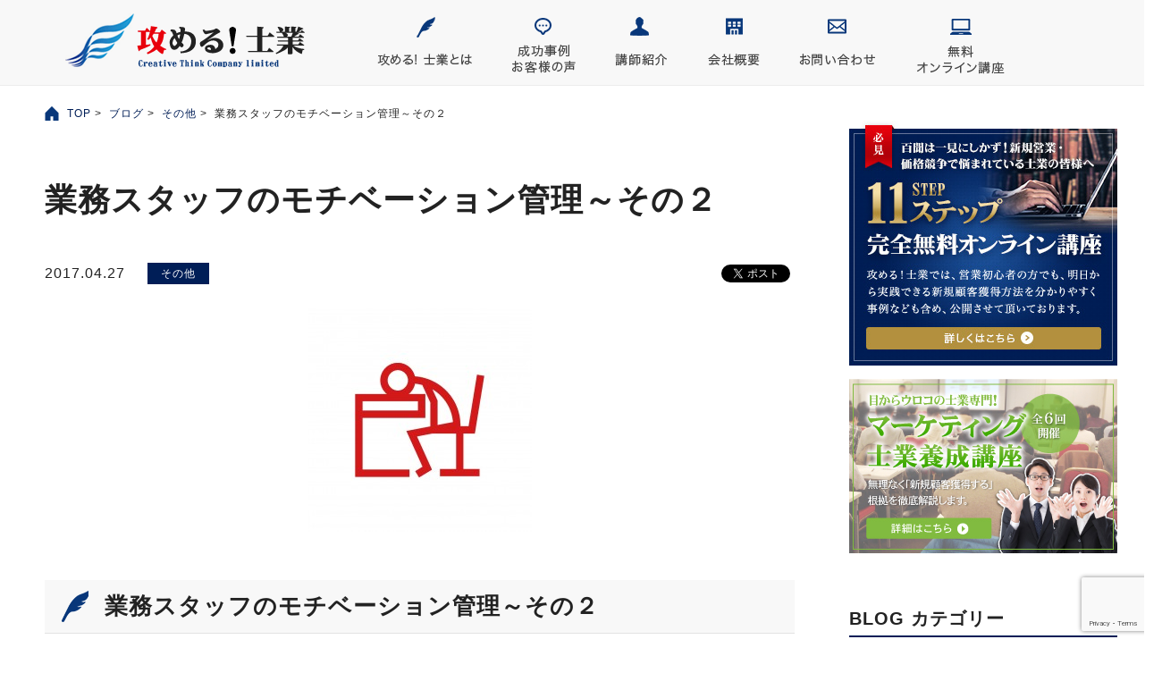

--- FILE ---
content_type: text/html; charset=UTF-8
request_url: https://www.semeru-sr.com/the-others/motivation2/
body_size: 16139
content:
<!DOCTYPE html PUBLIC "-//W3C//DTD XHTML 1.1//EN" "http://www.w3.org/TR/xhtml11/DTD/xhtml11.dtd">
<!--[if lt IE 9]><html xmlns="http://www.w3.org/1999/xhtml" class="ie"><![endif]-->
<!--[if (gt IE 9)|!(IE)]><!--><html xmlns="http://www.w3.org/1999/xhtml"><!--<![endif]-->
<head profile="http://gmpg.org/xfn/11">
<meta http-equiv="Content-Type" content="text/html; charset=UTF-8" />
<meta http-equiv="X-UA-Compatible" content="IE=edge,chrome=1" />

<meta name="description" content="業務スタッフのモチベーション管理～その２昨日は、 「業務スタッフのモチベーション 　管理方法について」 の1つ目「キャリアステップ」を作る。  についてお話をしました。" />
<link rel="alternate" type="application/rss+xml" title="攻める！士業 サポートブログ RSS Feed" href="https://www.semeru-sr.com/feed/" />
<link rel="alternate" type="application/atom+xml" title="攻める！士業 サポートブログ Atom Feed" href="https://www.semeru-sr.com/feed/atom/" /> 
<link rel="pingback" href="https://www.semeru-sr.com/xmlrpc.php" />


 

		<!-- All in One SEO 4.0.18 -->
		<title>業務スタッフのモチベーション管理～その２ | 攻める！士業 サポートブログ</title>
		<meta name="description" content="本日は、2つ目についてお話をします。キャリアステップ以外に実施したことは・・「業務スタッフに営業をしてもらう」ということです。"/>
		<meta name="google-site-verification" content="TezI6k5tK5_RxMGisUZ0KvUDSaywsBUpqKRh5GxYhxo" />
		<meta name="keywords" content="モチベーション管理方法,キャリアステップ" />
		<link rel="canonical" href="https://www.semeru-sr.com/the-others/motivation2/" />
		<meta property="og:site_name" content="攻める！士業 サポートブログ" />
		<meta property="og:type" content="article" />
		<meta property="og:title" content="業務スタッフのモチベーション管理～その２ | 攻める！士業 サポートブログ" />
		<meta property="og:description" content="本日は、2つ目についてお話をします。キャリアステップ以外に実施したことは・・「業務スタッフに営業をしてもらう」ということです。" />
		<meta property="og:url" content="https://www.semeru-sr.com/the-others/motivation2/" />
		<meta property="og:image" content="https://www.semeru-sr.com/wp-content/uploads/2017/04/136317r1-e1492684653665.jpg" />
		<meta property="og:image:secure_url" content="https://www.semeru-sr.com/wp-content/uploads/2017/04/136317r1-e1492684653665.jpg" />
		<meta property="og:image:width" content="401" />
		<meta property="og:image:height" content="401" />
		<meta property="article:published_time" content="2017-04-27T02:00:16Z" />
		<meta property="article:modified_time" content="2017-04-20T10:40:42Z" />
		<meta property="twitter:card" content="summary" />
		<meta property="twitter:domain" content="www.semeru-sr.com" />
		<meta property="twitter:title" content="業務スタッフのモチベーション管理～その２ | 攻める！士業 サポートブログ" />
		<meta property="twitter:description" content="本日は、2つ目についてお話をします。キャリアステップ以外に実施したことは・・「業務スタッフに営業をしてもらう」ということです。" />
		<meta property="twitter:image" content="https://www.semeru-sr.com/wp-content/uploads/2017/04/136317r1-e1492684653665.jpg" />
		<script type="application/ld+json" class="aioseo-schema">
			{"@context":"https:\/\/schema.org","@graph":[{"@type":"WebSite","@id":"https:\/\/www.semeru-sr.com\/#website","url":"https:\/\/www.semeru-sr.com\/","name":"\u653b\u3081\u308b\uff01\u58eb\u696d \u30b5\u30dd\u30fc\u30c8\u30d6\u30ed\u30b0","description":"\u793e\u4f1a\u4fdd\u967a\u52b4\u52d9\u58eb\u3001\u7a0e\u7406\u58eb\u3001\u516c\u8a8d\u4f1a\u8a08\u58eb\u3001\u884c\u653f\u66f8\u58eb\u3001\u4e2d\u5c0f\u4f01\u696d\u8a3a\u65ad\u58eb\u3001\u5f01\u7406\u58eb\u3001\u53f8\u6cd5\u66f8\u58eb\u3001\u4e0d\u52d5\u7523\u9451\u5b9a\u58eb\u30fb\u30fb\u7b49\u58eb\u696d\u306e\u305f\u3081\u306e\u65b0\u898f\u9867\u5ba2\u958b\u62d3\u30b5\u30dd\u30fc\u30c8\u30d6\u30ed\u30b0","publisher":{"@id":"https:\/\/www.semeru-sr.com\/#organization"}},{"@type":"Organization","@id":"https:\/\/www.semeru-sr.com\/#organization","name":"\u653b\u3081\u308b\uff01\u58eb\u696d \u30b5\u30dd\u30fc\u30c8\u30d6\u30ed\u30b0","url":"https:\/\/www.semeru-sr.com\/"},{"@type":"BreadcrumbList","@id":"https:\/\/www.semeru-sr.com\/the-others\/motivation2\/#breadcrumblist","itemListElement":[{"@type":"ListItem","@id":"https:\/\/www.semeru-sr.com\/#listItem","position":"1","item":{"@id":"https:\/\/www.semeru-sr.com\/#item","name":"\u30db\u30fc\u30e0","description":"\u793e\u4f1a\u4fdd\u967a\u52b4\u52d9\u58eb\u3001\u7a0e\u7406\u58eb\u3001\u516c\u8a8d\u4f1a\u8a08\u58eb\u3001\u884c\u653f\u66f8\u58eb\u3001\u4e2d\u5c0f\u4f01\u696d\u8a3a\u65ad\u58eb\u3001\u5f01\u7406\u58eb\u3001\u53f8\u6cd5\u66f8\u58eb\u3001\u4e0d\u52d5\u7523\u9451\u5b9a\u58eb\u30fb\u30fb\u7b49\u58eb\u696d\u306e\u305f\u3081\u306e\u65b0\u898f\u9867\u5ba2\u958b\u62d3\u30b5\u30dd\u30fc\u30c8\u30d6\u30ed\u30b0","url":"https:\/\/www.semeru-sr.com\/"},"nextItem":"https:\/\/www.semeru-sr.com\/the-others\/#listItem"},{"@type":"ListItem","@id":"https:\/\/www.semeru-sr.com\/the-others\/#listItem","position":"2","item":{"@id":"https:\/\/www.semeru-sr.com\/the-others\/#item","name":"\u305d\u306e\u4ed6","description":"\u672c\u65e5\u306f\u30012\u3064\u76ee\u306b\u3064\u3044\u3066\u304a\u8a71\u3092\u3057\u307e\u3059\u3002\u30ad\u30e3\u30ea\u30a2\u30b9\u30c6\u30c3\u30d7\u4ee5\u5916\u306b\u5b9f\u65bd\u3057\u305f\u3053\u3068\u306f\u30fb\u30fb\u300c\u696d\u52d9\u30b9\u30bf\u30c3\u30d5\u306b\u55b6\u696d\u3092\u3057\u3066\u3082\u3089\u3046\u300d\u3068\u3044\u3046\u3053\u3068\u3067\u3059\u3002","url":"https:\/\/www.semeru-sr.com\/the-others\/"},"nextItem":"https:\/\/www.semeru-sr.com\/the-others\/motivation2\/#listItem","previousItem":"https:\/\/www.semeru-sr.com\/#listItem"},{"@type":"ListItem","@id":"https:\/\/www.semeru-sr.com\/the-others\/motivation2\/#listItem","position":"3","item":{"@id":"https:\/\/www.semeru-sr.com\/the-others\/motivation2\/#item","name":"\u696d\u52d9\u30b9\u30bf\u30c3\u30d5\u306e\u30e2\u30c1\u30d9\u30fc\u30b7\u30e7\u30f3\u7ba1\u7406\uff5e\u305d\u306e\uff12","description":"\u672c\u65e5\u306f\u30012\u3064\u76ee\u306b\u3064\u3044\u3066\u304a\u8a71\u3092\u3057\u307e\u3059\u3002\u30ad\u30e3\u30ea\u30a2\u30b9\u30c6\u30c3\u30d7\u4ee5\u5916\u306b\u5b9f\u65bd\u3057\u305f\u3053\u3068\u306f\u30fb\u30fb\u300c\u696d\u52d9\u30b9\u30bf\u30c3\u30d5\u306b\u55b6\u696d\u3092\u3057\u3066\u3082\u3089\u3046\u300d\u3068\u3044\u3046\u3053\u3068\u3067\u3059\u3002","url":"https:\/\/www.semeru-sr.com\/the-others\/motivation2\/"},"previousItem":"https:\/\/www.semeru-sr.com\/the-others\/#listItem"}]},{"@type":"Person","@id":"https:\/\/www.semeru-sr.com\/author\/semeru-sr\/#author","url":"https:\/\/www.semeru-sr.com\/author\/semeru-sr\/","name":"\u570b\u5b88\u535a","image":{"@type":"ImageObject","@id":"https:\/\/www.semeru-sr.com\/the-others\/motivation2\/#authorImage","url":"https:\/\/www.semeru-sr.com\/wp-content\/uploads\/2015\/07\/\u653b\u3081\u308b\uff01\uff01\u793e\u4f1a\u4fdd\u967a\u52b4\u52d9\u58eb_avatar_1437701954-96x96.jpg","width":"96","height":"96","caption":"\u570b\u5b88\u535a"}},{"@type":"WebPage","@id":"https:\/\/www.semeru-sr.com\/the-others\/motivation2\/#webpage","url":"https:\/\/www.semeru-sr.com\/the-others\/motivation2\/","name":"\u696d\u52d9\u30b9\u30bf\u30c3\u30d5\u306e\u30e2\u30c1\u30d9\u30fc\u30b7\u30e7\u30f3\u7ba1\u7406\uff5e\u305d\u306e\uff12 | \u653b\u3081\u308b\uff01\u58eb\u696d \u30b5\u30dd\u30fc\u30c8\u30d6\u30ed\u30b0","description":"\u672c\u65e5\u306f\u30012\u3064\u76ee\u306b\u3064\u3044\u3066\u304a\u8a71\u3092\u3057\u307e\u3059\u3002\u30ad\u30e3\u30ea\u30a2\u30b9\u30c6\u30c3\u30d7\u4ee5\u5916\u306b\u5b9f\u65bd\u3057\u305f\u3053\u3068\u306f\u30fb\u30fb\u300c\u696d\u52d9\u30b9\u30bf\u30c3\u30d5\u306b\u55b6\u696d\u3092\u3057\u3066\u3082\u3089\u3046\u300d\u3068\u3044\u3046\u3053\u3068\u3067\u3059\u3002","inLanguage":"ja","isPartOf":{"@id":"https:\/\/www.semeru-sr.com\/#website"},"breadcrumb":{"@id":"https:\/\/www.semeru-sr.com\/the-others\/motivation2\/#breadcrumblist"},"author":"https:\/\/www.semeru-sr.com\/the-others\/motivation2\/#author","creator":"https:\/\/www.semeru-sr.com\/the-others\/motivation2\/#author","image":{"@type":"ImageObject","@id":"https:\/\/www.semeru-sr.com\/#mainImage","url":"https:\/\/www.semeru-sr.com\/wp-content\/uploads\/2017\/04\/136317r1-e1492684653665.jpg","width":"401","height":"401"},"primaryImageOfPage":{"@id":"https:\/\/www.semeru-sr.com\/the-others\/motivation2\/#mainImage"},"datePublished":"2017-04-27T02:00:16+09:00","dateModified":"2017-04-20T10:40:42+09:00"},{"@type":"Article","@id":"https:\/\/www.semeru-sr.com\/the-others\/motivation2\/#article","name":"\u696d\u52d9\u30b9\u30bf\u30c3\u30d5\u306e\u30e2\u30c1\u30d9\u30fc\u30b7\u30e7\u30f3\u7ba1\u7406\uff5e\u305d\u306e\uff12 | \u653b\u3081\u308b\uff01\u58eb\u696d \u30b5\u30dd\u30fc\u30c8\u30d6\u30ed\u30b0","description":"\u672c\u65e5\u306f\u30012\u3064\u76ee\u306b\u3064\u3044\u3066\u304a\u8a71\u3092\u3057\u307e\u3059\u3002\u30ad\u30e3\u30ea\u30a2\u30b9\u30c6\u30c3\u30d7\u4ee5\u5916\u306b\u5b9f\u65bd\u3057\u305f\u3053\u3068\u306f\u30fb\u30fb\u300c\u696d\u52d9\u30b9\u30bf\u30c3\u30d5\u306b\u55b6\u696d\u3092\u3057\u3066\u3082\u3089\u3046\u300d\u3068\u3044\u3046\u3053\u3068\u3067\u3059\u3002","headline":"\u696d\u52d9\u30b9\u30bf\u30c3\u30d5\u306e\u30e2\u30c1\u30d9\u30fc\u30b7\u30e7\u30f3\u7ba1\u7406\uff5e\u305d\u306e\uff12","author":{"@id":"https:\/\/www.semeru-sr.com\/author\/semeru-sr\/#author"},"publisher":{"@id":"https:\/\/www.semeru-sr.com\/#organization"},"datePublished":"2017-04-27T02:00:16+09:00","dateModified":"2017-04-20T10:40:42+09:00","articleSection":"\u305d\u306e\u4ed6","mainEntityOfPage":{"@id":"https:\/\/www.semeru-sr.com\/the-others\/motivation2\/#webpage"},"isPartOf":{"@id":"https:\/\/www.semeru-sr.com\/the-others\/motivation2\/#webpage"},"image":{"@type":"ImageObject","@id":"https:\/\/www.semeru-sr.com\/#articleImage","url":"https:\/\/www.semeru-sr.com\/wp-content\/uploads\/2017\/04\/136317r1-e1492684653665.jpg","width":"401","height":"401"}}]}
		</script>
		<script type="text/javascript" >
			window.ga=window.ga||function(){(ga.q=ga.q||[]).push(arguments)};ga.l=+new Date;
			ga('create', "UA-58839520-1", 'auto');
			ga('send', 'pageview');
		</script>
		<script async src="https://www.google-analytics.com/analytics.js"></script>
		<!-- All in One SEO -->

<link rel='dns-prefetch' href='//secure.gravatar.com' />
<link rel='dns-prefetch' href='//www.google.com' />
<link rel='dns-prefetch' href='//s.w.org' />
<link rel='dns-prefetch' href='//v0.wordpress.com' />
<link rel="alternate" type="application/rss+xml" title="攻める！士業 サポートブログ &raquo; 業務スタッフのモチベーション管理～その２ のコメントのフィード" href="https://www.semeru-sr.com/the-others/motivation2/feed/" />
		<script type="text/javascript">
			window._wpemojiSettings = {"baseUrl":"https:\/\/s.w.org\/images\/core\/emoji\/13.0.1\/72x72\/","ext":".png","svgUrl":"https:\/\/s.w.org\/images\/core\/emoji\/13.0.1\/svg\/","svgExt":".svg","source":{"concatemoji":"https:\/\/www.semeru-sr.com\/wp-includes\/js\/wp-emoji-release.min.js?ver=5.6.16"}};
			!function(e,a,t){var n,r,o,i=a.createElement("canvas"),p=i.getContext&&i.getContext("2d");function s(e,t){var a=String.fromCharCode;p.clearRect(0,0,i.width,i.height),p.fillText(a.apply(this,e),0,0);e=i.toDataURL();return p.clearRect(0,0,i.width,i.height),p.fillText(a.apply(this,t),0,0),e===i.toDataURL()}function c(e){var t=a.createElement("script");t.src=e,t.defer=t.type="text/javascript",a.getElementsByTagName("head")[0].appendChild(t)}for(o=Array("flag","emoji"),t.supports={everything:!0,everythingExceptFlag:!0},r=0;r<o.length;r++)t.supports[o[r]]=function(e){if(!p||!p.fillText)return!1;switch(p.textBaseline="top",p.font="600 32px Arial",e){case"flag":return s([127987,65039,8205,9895,65039],[127987,65039,8203,9895,65039])?!1:!s([55356,56826,55356,56819],[55356,56826,8203,55356,56819])&&!s([55356,57332,56128,56423,56128,56418,56128,56421,56128,56430,56128,56423,56128,56447],[55356,57332,8203,56128,56423,8203,56128,56418,8203,56128,56421,8203,56128,56430,8203,56128,56423,8203,56128,56447]);case"emoji":return!s([55357,56424,8205,55356,57212],[55357,56424,8203,55356,57212])}return!1}(o[r]),t.supports.everything=t.supports.everything&&t.supports[o[r]],"flag"!==o[r]&&(t.supports.everythingExceptFlag=t.supports.everythingExceptFlag&&t.supports[o[r]]);t.supports.everythingExceptFlag=t.supports.everythingExceptFlag&&!t.supports.flag,t.DOMReady=!1,t.readyCallback=function(){t.DOMReady=!0},t.supports.everything||(n=function(){t.readyCallback()},a.addEventListener?(a.addEventListener("DOMContentLoaded",n,!1),e.addEventListener("load",n,!1)):(e.attachEvent("onload",n),a.attachEvent("onreadystatechange",function(){"complete"===a.readyState&&t.readyCallback()})),(n=t.source||{}).concatemoji?c(n.concatemoji):n.wpemoji&&n.twemoji&&(c(n.twemoji),c(n.wpemoji)))}(window,document,window._wpemojiSettings);
		</script>
		<style type="text/css">
img.wp-smiley,
img.emoji {
	display: inline !important;
	border: none !important;
	box-shadow: none !important;
	height: 1em !important;
	width: 1em !important;
	margin: 0 .07em !important;
	vertical-align: -0.1em !important;
	background: none !important;
	padding: 0 !important;
}
</style>
	<link rel='stylesheet' id='wp-block-library-css'  href='https://www.semeru-sr.com/wp-includes/css/dist/block-library/style.min.css?ver=5.6.16' type='text/css' media='all' />
<style id='wp-block-library-inline-css' type='text/css'>
.has-text-align-justify{text-align:justify;}
</style>
<link rel='stylesheet' id='contact-form-7-css'  href='https://www.semeru-sr.com/wp-content/plugins/contact-form-7/includes/css/styles.css?ver=5.4' type='text/css' media='all' />
<!-- Inline jetpack_facebook_likebox -->
<style id='jetpack_facebook_likebox-inline-css' type='text/css'>
.widget_facebook_likebox {
	overflow: hidden;
}

</style>
<link rel='stylesheet' id='jetpack_css-css'  href='https://www.semeru-sr.com/wp-content/plugins/jetpack/css/jetpack.css?ver=9.5.5' type='text/css' media='all' />
<script type='text/javascript' src='https://www.semeru-sr.com/wp-includes/js/jquery/jquery.min.js?ver=3.5.1' id='jquery-core-js'></script>
<script type='text/javascript' src='https://www.semeru-sr.com/wp-includes/js/jquery/jquery-migrate.min.js?ver=3.3.2' id='jquery-migrate-js'></script>
<link rel="https://api.w.org/" href="https://www.semeru-sr.com/wp-json/" /><link rel="alternate" type="application/json" href="https://www.semeru-sr.com/wp-json/wp/v2/posts/3320" /><link rel='shortlink' href='https://wp.me/p5E4CE-Ry' />
<link rel="alternate" type="application/json+oembed" href="https://www.semeru-sr.com/wp-json/oembed/1.0/embed?url=https%3A%2F%2Fwww.semeru-sr.com%2Fthe-others%2Fmotivation2%2F" />
<link rel="alternate" type="text/xml+oembed" href="https://www.semeru-sr.com/wp-json/oembed/1.0/embed?url=https%3A%2F%2Fwww.semeru-sr.com%2Fthe-others%2Fmotivation2%2F&#038;format=xml" />
<style type='text/css'>img#wpstats{display:none}</style><!-- All in one Favicon 4.7 --><link rel="shortcut icon" href="http://semeru-sr.com/wp-content/uploads/2015/01/logo4001.jpg" />

<!-- BEGIN: WP Social Bookmarking Light HEAD --><script>
    (function (d, s, id) {
        var js, fjs = d.getElementsByTagName(s)[0];
        if (d.getElementById(id)) return;
        js = d.createElement(s);
        js.id = id;
        js.src = "//connect.facebook.net/ja_JP/sdk.js#xfbml=1&version=v2.7";
        fjs.parentNode.insertBefore(js, fjs);
    }(document, 'script', 'facebook-jssdk'));
</script>
<style type="text/css">.wp_social_bookmarking_light div{
    float: left !important;
    border: 0 !important;
    padding: 0 !important;
    margin: 0 5px 0px 0 !important;
    min-height: 20px !important;
    line-height: 18px !important;
    text-indent: 0 !important;
}
.wp_social_bookmarking_light img{
    border: 0 !important;
    padding: 0;
    margin: 0;
    vertical-align: top !important;
}
.wp_social_bookmarking_light_clear{
    clear: both !important;
}
#fb-root{
    display: none;
}
.wsbl_google_plus_one {
    width:60px;
    overflow:hidden;
}
.wsbl_facebook_like iframe{
    max-width: none !important;
}
.wsbl_pinterest a{
    border: 0px !important;
}
</style>
<!-- END: WP Social Bookmarking Light HEAD -->
<!-- ## NXS/OG ## --><!-- ## NXSOGTAGS ## --><!-- ## NXS/OG ## -->

<link rel="stylesheet" href="https://www.semeru-sr.com/wp-content/themes/inboundblog_typeC/style.css?ver=" type="text/css" />
<link rel="stylesheet" href="https://www.semeru-sr.com/wp-content/themes/inboundblog_typeC/comment-style.css?ver=" type="text/css" />

<link rel="stylesheet" media="screen and (min-width: 750px)" href="https://www.semeru-sr.com/wp-content/themes/inboundblog_typeC/style_pc.css?ver=">
<link rel="stylesheet" media="screen and (max-width: 750px) and (min-width: 0px)" href="https://www.semeru-sr.com/wp-content/themes/inboundblog_typeC/style_sp.css?ver=">

<link rel="stylesheet" href="https://www.semeru-sr.com/wp-content/themes/inboundblog_typeC/japanese.css?ver=" type="text/css" />

<meta name="viewport" content="width=1250">
<!--スマホ以外のデバイスからのアクセスのときのビューポート-->

<script type="text/javascript" src="//ajax.googleapis.com/ajax/libs/jquery/1.7.1/jquery.min.js"></script>
<script>
$(function(){
    var $setElem = $('.switch'),
    pcName = '_pc',
    spName = '_sp',
    replaceWidth = 750;
 
    $setElem.each(function(){
        var $this = $(this);
        function imgSize(){
            if(window.innerWidth > replaceWidth) {
                $this.attr('src',$this.attr('src').replace(spName,pcName)).css({visibility:'visible'});
            } else {
                $this.attr('src',$this.attr('src').replace(pcName,spName)).css({visibility:'visible'});
            }
        }
        $(window).resize(function(){imgSize();});
        imgSize();
    });
});
</script>
<script type="text/javascript" src="https://www.semeru-sr.com/wp-content/themes/inboundblog_typeC/js/common.js?ver="></script>
<!--[if lt IE 9]>
<link id="stylesheet" rel="stylesheet" href="https://www.semeru-sr.com/wp-content/themes/inboundblog_typeC/style_pc.css?ver=" type="text/css" />
<script type="text/javascript" src="https://www.semeru-sr.com/wp-content/themes/inboundblog_typeC/js/ie.js?ver="></script>
<![endif]-->



<!-- ここからOGP -->
<meta property="og:type" content="blog">
<meta property="og:description" content="本日は、2つ目についてお話をします。キャリアステップ以外に実施したことは・・「業務スタッフに営業をしてもらう」ということです。">
<meta property="og:title" content="業務スタッフのモチベーション管理～その２">
<meta property="og:url" content="https://www.semeru-sr.com/the-others/motivation2/">
<meta property="og:image" content="https://www.semeru-sr.com/wp-content/uploads/2017/04/136317r1-e1492684653665.jpg">
<meta property="og:site_name" content="攻める！士業 サポートブログ">
<meta property="fb:admins" content="1267220606697170">
<meta property="fb:app_id" content="652772771572741">
<!-- ここまでOGP -->


</head>
<body class=" fixed_header layout1 custom-background">
<div id="fb-root"></div>
<script>(function(d, s, id) {
  var js, fjs = d.getElementsByTagName(s)[0];
  if (d.getElementById(id)) return;
  js = d.createElement(s); js.id = id;
  js.src = "//connect.facebook.net/ja_JP/sdk.js#xfbml=1&version=v2.3&appId=102235173445184";
  fjs.parentNode.insertBefore(js, fjs);
}(document, 'script', 'facebook-jssdk'));</script>


 <div id="wrapper">
 <div id="header">
  <div class="inner clearfix">
  
   <div id="logo"><a href="https://www.semeru-sr.com/"><img src="https://www.semeru-sr.com/wp-content/themes/inboundblog_typeC/images/common/header/logo.gif" alt="攻める! 士業" /></a></div>

   <div class="pc">
        <nav>
            <ul>
                <li><a href="/about"><img class="rollover" src="https://www.semeru-sr.com/wp-content/themes/inboundblog_typeC/images/common/header/navi01.gif" alt="攻める! 士業とは" /></a></li>
                <li class="navi02"><a href="/voice"><img class="rollover" src="https://www.semeru-sr.com/wp-content/themes/inboundblog_typeC/images/common/header/navi02.gif" alt="成功事例 お客様の声" /></a></li>
                <li class="navi03"><a href="/lecture"><img class="rollover" src="https://www.semeru-sr.com/wp-content/themes/inboundblog_typeC/images/common/header/navi03.gif" alt="講師紹介" /></a></li>
                <li class="navi04"><a href="/company"><img class="rollover" src="https://www.semeru-sr.com/wp-content/themes/inboundblog_typeC/images/common/header/navi04.gif" alt="会社概要" /></a></li>
                <li class="navi05"><a href="/contact"><img class="rollover" src="https://www.semeru-sr.com/wp-content/themes/inboundblog_typeC/images/common/header/navi05.gif" alt="お問い合わせ" /></a></li>
                <li class="navi06"><a href="/mailmagazine"><img class="rollover" src="https://www.semeru-sr.com/wp-content/themes/inboundblog_typeC/images/common/header/navi06.gif" alt="無料 オンライン講座" /></a></li>
            </ul>
        </nav>
   </div>
   <p class="navBtn sp">
            <span></span>
            <span></span>
            <span></span>
   </p>
   <div class="sp">
        <nav role='navigation'>
            <ul>
                <li class="navi01"><a href="/about">攻める! 士業とは</a></li>
                <li class="navi02"><a href="/voice">成功事例 お客様の声</a></li>
                <li class="navi03"><a href="/lecture">講師紹介</a></li>
                <li class="navi04"><a href="/company">会社概要</a></li>
                <li class="navi05"><a href="/contact">お問い合わせ</a></li>
                <li class="navi06"><a href="/mailmagazine">無料 オンライン講座</a></li>
            </ul>
        </nav>
   </div>


  </div><!-- END .inner -->
 </div><!-- END #header -->
<div id="contents" class="inner clearfix">

 <div class="breadcrumb">
  <a href="https://www.semeru-sr.com">TOP</a>&nbsp;>&nbsp;
  <a href="https://www.semeru-sr.com/blog">ブログ</a>&nbsp;>&nbsp;
  <a href="https://www.semeru-sr.com/category/the-others/">その他</a>&nbsp;>&nbsp;  業務スタッフのモチベーション管理～その２ </div>
 <div id="main" class="article">

   <h1 id="post_title">業務スタッフのモチベーション管理～その２</h1>
  <div class="meta clearfix">
   <p class="archive_date">2017.04.27</p>
   <ul class="post-categories">
	<li><a href="https://www.semeru-sr.com/category/the-others/" rel="category tag">その他</a></li></ul>  </div>
  <div class='wp_social_bookmarking_light'>        <div class="wsbl_hatena_button"><a href="//b.hatena.ne.jp/entry/https://www.semeru-sr.com/the-others/motivation2/" class="hatena-bookmark-button" data-hatena-bookmark-title="業務スタッフのモチベーション管理～その２" data-hatena-bookmark-layout="simple-balloon" title="このエントリーをはてなブックマークに追加"> <img src="//b.hatena.ne.jp/images/entry-button/button-only@2x.png" alt="このエントリーをはてなブックマークに追加" width="20" height="20" style="border: none;" /></a><script type="text/javascript" src="//b.hatena.ne.jp/js/bookmark_button.js" charset="utf-8" async="async"></script></div>        <div class="wsbl_facebook_like"><div id="fb-root"></div><fb:like href="https://www.semeru-sr.com/the-others/motivation2/" layout="button_count" action="like" width="100" share="false" show_faces="false" ></fb:like></div>        <div class="wsbl_twitter"><a href="https://twitter.com/share" class="twitter-share-button" data-url="https://www.semeru-sr.com/the-others/motivation2/" data-text="業務スタッフのモチベーション管理～その２" data-lang="ja">Tweet</a></div></div>
<br class='wp_social_bookmarking_light_clear' />
  <div class="post clearfix">
				<div class="post_image"><img src="https://www.semeru-sr.com/wp-content/uploads/2017/04/136317r-e1492684201545.jpg" alt="業務スタッフのモチベーション管理～その２"></div>
		   <h2>業務スタッフのモチベーション管理～その２</h2>
<p><span style="font-size: 14pt;">昨日は、</span><br />
<span style="font-size: 14pt;"> 「業務スタッフのモチベーション</span><br />
<span style="font-size: 14pt;"> 　管理方法について」</span><br />
<span style="font-size: 14pt;"> の1つ目「キャリアステップ」を作る。</span><br />
<span style="font-size: 14pt;">  </span></p>
<p><span style="font-size: 14pt;">についてお話をしました。</span><br />
<span style="font-size: 14pt;">  </span></p>
<p><span style="font-size: 14pt;">本日は、2つ目についてお話をします。</span><br />
<span style="font-size: 14pt;">  </span></p>
<p><span style="font-size: 14pt;">今回も動画撮影しましたので、</span><br />
<span style="font-size: 14pt;"> 下記よりご覧ください。</span><br />
<span style="font-size: 14pt;">  </span></p>
<p><iframe src="https://www.youtube.com/embed/9PAP2B4W1eU?rel=0&amp;showinfo=0" width="560" height="315" frameborder="0" allowfullscreen="allowfullscreen"></iframe><br />
<span style="font-size: 14pt;">動画が見れない方は、下記をご覧</span><br />
<span style="font-size: 14pt;"> ください。</span></p>
<p><span style="font-size: 14pt;">――</span></p>
<p><span style="font-size: 14pt;">キャリアステップ以外に実施</span><br />
<span style="font-size: 14pt;"> したことは・・</span><br />
<span style="font-size: 14pt;">  </span></p>
<p><span style="font-size: 14pt;">「業務スタッフに営業をしてもらう」</span><br />
<span style="font-size: 14pt;"> ということです。</span><br />
<span style="font-size: 14pt;">  </span></p>
<p><span style="font-size: 14pt;">営業と言っても、新規営業ではなく</span><br />
<span style="font-size: 14pt;"> 既存顧客への追加受注などです。</span><br />
<span style="font-size: 14pt;">  </span></p>
<p><span style="font-size: 14pt;">営業より業務の方のほうが、顧客と</span><br />
<span style="font-size: 14pt;"> の接触回数が多かったので、</span><br />
<span style="font-size: 14pt;"> 顧客とも仲良くなっていました。</span><br />
<span style="font-size: 14pt;">  </span></p>
<p><span style="font-size: 14pt;">また、データを直接扱っていた</span><br />
<span style="font-size: 14pt;"> ので、営業よりも詳しかったので、</span><br />
<span style="font-size: 14pt;"> 随時何かの提案がしやすい環境</span><br />
<span style="font-size: 14pt;"> でもありました。</span><br />
<span style="font-size: 14pt;">  </span></p>
<p><span style="font-size: 14pt;">まー、これはできる事務所と</span><br />
<span style="font-size: 14pt;"> できない事務所はあると思いますが・・</span><br />
<span style="font-size: 14pt;">  </span></p>
<p><span style="font-size: 14pt;">また、スタッフによってはできない</span><br />
<span style="font-size: 14pt;"> もしくは、やりたくない方もいる</span><br />
<span style="font-size: 14pt;"> と思います。</span><br />
<span style="font-size: 14pt;">  </span></p>
<p><span style="font-size: 14pt;">なので、あくまでも“できれば”</span><br />
<span style="font-size: 14pt;"> として、強制にはしませんでした。</span><br />
<span style="font-size: 14pt;">  </span></p>
<p><span style="font-size: 14pt;">そして、受注したら、インセンティブ</span><br />
<span style="font-size: 14pt;"> を与えるという方式にしました。</span><br />
<span style="font-size: 14pt;">  </span></p>
<p><span style="font-size: 14pt;">お客様も痒い所にも手が届く提案</span><br />
<span style="font-size: 14pt;"> なので、結構喜ばれていました。</span><br />
<span style="font-size: 14pt;">  </span></p>
<p><span style="font-size: 14pt;">そうすると、お客様に直接感謝</span><br />
<span style="font-size: 14pt;"> されるし、社内でも凄い！と言われる</span><br />
<span style="font-size: 14pt;"> ので、凄くモチベーションが上がって</span><br />
<span style="font-size: 14pt;"> いました。</span><br />
<span style="font-size: 14pt;">  </span></p>
<p><span style="font-size: 14pt;">インセンティブ目当てでは、ない方が</span><br />
<span style="font-size: 14pt;"> 多かったです。</span><br />
<span style="font-size: 14pt;">  </span></p>
<p><span style="font-size: 14pt;">前回のキャリアステップを設けて</span><br />
<span style="font-size: 14pt;"> 「改善アイデアを出せる仕組み」</span><br />
<span style="font-size: 14pt;"> と</span><br />
<span style="font-size: 14pt;"> 今回の「営業をしてもらう」</span></p>
<p><span style="font-size: 14pt;">に共通しているのは、</span><br />
<span style="font-size: 14pt;"> 「ルーティン作業に飽きさせない」</span><br />
<span style="font-size: 14pt;"> というものです。</span><br />
<span style="font-size: 14pt;">  </span></p>
<p><span style="font-size: 14pt;">作業だけではなく、創造性も</span><br />
<span style="font-size: 14pt;"> 発揮してもらう。というのに</span><br />
<span style="font-size: 14pt;"> こだわりました。</span><br />
<span style="font-size: 14pt;">  </span></p>
<p><span style="font-size: 14pt;">もちろん、２つの仕掛けに</span><br />
<span style="font-size: 14pt;"> まったく乗らない方もいました。</span><br />
<span style="font-size: 14pt;">  </span></p>
<p><span style="font-size: 14pt;">それは、仕方がないと思い</span><br />
<span style="font-size: 14pt;"> 積極的に動く方をどんどん</span><br />
<span style="font-size: 14pt;"> キャリアステップを上げて</span><br />
<span style="font-size: 14pt;"> いきました。</span><br />
<span style="font-size: 14pt;">  </span></p>
<p><span style="font-size: 14pt;">――</span><br />
<span style="font-size: 14pt;"> 番外編です。</span><br />
<span style="font-size: 14pt;">  </span></p>
<p><span style="font-size: 14pt;">賛否ある内容ですが、私の</span><br />
<span style="font-size: 14pt;"> 後輩が実施していたのをご紹介します。</span><br />
<span style="font-size: 14pt;">  </span></p>
<p><span style="font-size: 14pt;">それは、業務スタッフに毎年</span><br />
<span style="font-size: 14pt;"> お歳暮を送っていました・・</span><br />
<span style="font-size: 14pt;">  </span></p>
<p><span style="font-size: 14pt;">取引先とかに送ることはあると</span><br />
<span style="font-size: 14pt;"> 思いますが、その後輩は業務</span><br />
<span style="font-size: 14pt;"> スタッフにも送っていました。</span><br />
<span style="font-size: 14pt;">  </span></p>
<p><span style="font-size: 14pt;">これは、めちゃくちゃ評判が</span><br />
<span style="font-size: 14pt;"> 良かったです。</span><br />
<span style="font-size: 14pt;">  </span></p>
<p><span style="font-size: 14pt;">まー。私はあまりこういうのは</span><br />
<span style="font-size: 14pt;"> 好きではなかったので、やって</span><br />
<span style="font-size: 14pt;"> いませんでしたが・・。</span><br />
<span style="font-size: 14pt;">  </span></p>
<p><span style="font-size: 14pt;">ご参考になれば、幸いです。</span></p>
  </div><!-- END .post -->

  <div class="sns"><div class='wp_social_bookmarking_light'>        <div class="wsbl_hatena_button"><a href="//b.hatena.ne.jp/entry/https://www.semeru-sr.com/the-others/motivation2/" class="hatena-bookmark-button" data-hatena-bookmark-title="業務スタッフのモチベーション管理～その２" data-hatena-bookmark-layout="simple-balloon" title="このエントリーをはてなブックマークに追加"> <img src="//b.hatena.ne.jp/images/entry-button/button-only@2x.png" alt="このエントリーをはてなブックマークに追加" width="20" height="20" style="border: none;" /></a><script type="text/javascript" src="//b.hatena.ne.jp/js/bookmark_button.js" charset="utf-8" async="async"></script></div>        <div class="wsbl_facebook_like"><div id="fb-root"></div><fb:like href="https://www.semeru-sr.com/the-others/motivation2/" layout="button_count" action="like" width="100" share="false" show_faces="false" ></fb:like></div>        <div class="wsbl_twitter"><a href="https://twitter.com/share" class="twitter-share-button" data-url="https://www.semeru-sr.com/the-others/motivation2/" data-text="業務スタッフのモチベーション管理～その２" data-lang="ja">Tweet</a></div></div>
<br class='wp_social_bookmarking_light_clear' />
</div>

  <div class="bnr"><a href="https://www.semeru-sr.com/mailmagazine"><img class="switch" src="https://www.semeru-sr.com/wp-content/themes/inboundblog_typeC/images/article/bnr01_pc.jpg" alt="百聞は一見にしかず！新規営業・価格競争で悩まれている士業の皆様へ 11ステップ 完全無料オンライン講座 売れる商品作りから商談、クロージング、紹介を得る方法まで 新規に顧客を獲得するフローに沿って具体的な考え方、やり方を解説しています。 詳しくはこちら" /></a></div>

  
  <div class="fb-comments" data-href="https://www.semeru-sr.com/the-others/motivation2/" data-width="100%" data-numposts="15" data-colorscheme="light"></div>
  

  <div id="prev_next" class="clearfix">  
    <div class="prev"><div class="img"><a href="https://www.semeru-sr.com/seminar/shippai/" title="セミナーで失敗した点と良かった点、気付いた点" id="prev" class="clearfix">
  <img width="1024" height="1024" src="https://www.semeru-sr.com/wp-content/uploads/2017/04/137555-1024x1024.jpg" class="attachment-large size-large wp-post-image" alt="" loading="lazy" srcset="https://www.semeru-sr.com/wp-content/uploads/2017/04/137555-1024x1024.jpg 1024w, https://www.semeru-sr.com/wp-content/uploads/2017/04/137555-200x200.jpg 200w, https://www.semeru-sr.com/wp-content/uploads/2017/04/137555-600x600.jpg 600w, https://www.semeru-sr.com/wp-content/uploads/2017/04/137555-300x300.jpg 300w, https://www.semeru-sr.com/wp-content/uploads/2017/04/137555-60x60.jpg 60w, https://www.semeru-sr.com/wp-content/uploads/2017/04/137555-e1492684942228.jpg 401w" sizes="(max-width: 1024px) 100vw, 1024px" /></a></div>
   <div class="info"><p class="direction">前の記事</p>
   <p class="title"><a href="https://www.semeru-sr.com/seminar/shippai/" title="セミナーで失敗した点と良かった点、気付いた点" id="prev" class="clearfix">セミナーで失敗した点と良かった点、気付いた点</a></p>
   <p class="date">2017.04.27</p>
   </div></div><div class="next"><div class="img"><a href="https://www.semeru-sr.com/the-others/motivation1/" title="業務スタッフのモチベーション管理～その１" id="next" class="clearfix"> 
  <img width="1024" height="1024" src="https://www.semeru-sr.com/wp-content/uploads/2017/04/136317-1024x1024.jpg" class="attachment-large size-large wp-post-image" alt="" loading="lazy" srcset="https://www.semeru-sr.com/wp-content/uploads/2017/04/136317-1024x1024.jpg 1024w, https://www.semeru-sr.com/wp-content/uploads/2017/04/136317-200x200.jpg 200w, https://www.semeru-sr.com/wp-content/uploads/2017/04/136317-600x600.jpg 600w, https://www.semeru-sr.com/wp-content/uploads/2017/04/136317-300x300.jpg 300w, https://www.semeru-sr.com/wp-content/uploads/2017/04/136317-60x60.jpg 60w, https://www.semeru-sr.com/wp-content/uploads/2017/04/136317-e1492684170386.jpg 401w" sizes="(max-width: 1024px) 100vw, 1024px" /></a></div>
   <div class="info"><p class="direction">次の記事</p>
   <p class="title"><a href="https://www.semeru-sr.com/the-others/motivation1/" title="業務スタッフのモチベーション管理～その１" id="next" class="clearfix">業務スタッフのモチベーション管理～その１</a></p>
   <p class="date">2017.04.27</p>
   </div></div>  
  </div>

    <div id="related_post">
  <h3>関連記事</h3>
   <ul class="clearfix">
        <li class="clearfix odd">
          <div class="img"><a class="image" href="https://www.semeru-sr.com/mind%e2%80%90set/yaritaikoto2/"><img width="401" height="301" src="https://www.semeru-sr.com/wp-content/uploads/2017/07/179cd59b5ced55a2a937200e1d883235_s-e1500600091848.jpg" class="attachment-large size-large wp-post-image" alt="" loading="lazy" /></a></div>
          <div class="info">
      <h4 class="title"><a href="https://www.semeru-sr.com/mind%e2%80%90set/yaritaikoto2/">毎日が多忙でやりたいことができない状態からの脱出～２</a></h4>
      <p class="date">2017.07.27</p>     </div>
    </li>
        <li class="clearfix even">
          <div class="img"><a class="image" href="https://www.semeru-sr.com/the-others/8ji/"><img width="401" height="268" src="https://www.semeru-sr.com/wp-content/uploads/2025/12/1088805_s-e1765780331493.jpg" class="attachment-large size-large wp-post-image" alt="" loading="lazy" /></a></div>
          <div class="info">
      <h4 class="title"><a href="https://www.semeru-sr.com/the-others/8ji/">8時10分前待ち合わせだと何時に行く？</a></h4>
      <p class="date">2025.12.18</p>     </div>
    </li>
        <li class="clearfix odd">
          <div class="img"><a class="image" href="https://www.semeru-sr.com/the-others/tennshoku/"><img width="401" height="226" src="https://www.semeru-sr.com/wp-content/uploads/2019/02/2a111c8bdc29d6066d0651fccda9b3cb_s-e1549936625292.jpg" class="attachment-large size-large wp-post-image" alt="" loading="lazy" /></a></div>
          <div class="info">
      <h4 class="title"><a href="https://www.semeru-sr.com/the-others/tennshoku/">同級生が転職した話</a></h4>
      <p class="date">2019.02.12</p>     </div>
    </li>
        <li class="clearfix even">
          <div class="img"><a class="image" href="https://www.semeru-sr.com/the-others/gpt/"><img width="401" height="268" src="https://www.semeru-sr.com/wp-content/uploads/2024/06/26417534_s-e1719202734255.jpg" class="attachment-large size-large wp-post-image" alt="" loading="lazy" /></a></div>
          <div class="info">
      <h4 class="title"><a href="https://www.semeru-sr.com/the-others/gpt/">最近、気づいたChat GPTのちょっとしたコツ　</a></h4>
      <p class="date">2024.06.26</p>     </div>
    </li>
       </ul>
      </div>

 </div><!-- END #main -->

<div id="sidebar" class="side">
 <div id="side">
  <div class="box"><a href="https://www.semeru-sr.com/mailmagazine"><img class="switch" src="https://www.semeru-sr.com/wp-content/themes/inboundblog_typeC/images/common/side/bnr02_pc.jpg" alt="百聞は一見にしかず！新規営業・価格競争で悩まれている士業の皆様へ 11ステップ 完全無料オンライン講座 売れる商品作りから商談、クロージング、紹介を得る方法まで 新規に顧客を獲得するフローに沿って具体的な考え方、やり方を解説しています。 詳しくはこちら" /></a></div>
  <div class="box box02"><a href="https://www.semeru-sr.com/marketinglp/" target="_blank"><img class="switch" src="https://www.semeru-sr.com/wp-content/themes/inboundblog_typeC/images/common/side/bnr03_pc.png" alt="マーケティング士業養成講座" /></a></div>

  <div class="categories box">
   <h3>BLOG カテゴリー</h3>
   <ul>

    	<li class="cat-item cat-item-1"><a href="https://www.semeru-sr.com/category/syuukyaku/">集客</a>
</li>
	<li class="cat-item cat-item-5"><a href="https://www.semeru-sr.com/category/sales/">営業・商談</a>
</li>
	<li class="cat-item cat-item-9"><a href="https://www.semeru-sr.com/category/syodan/">商談</a>
</li>
	<li class="cat-item cat-item-7"><a href="https://www.semeru-sr.com/category/marketing/">マーケティング</a>
</li>
	<li class="cat-item cat-item-2"><a href="https://www.semeru-sr.com/category/mind%e2%80%90set/">マインドセット</a>
</li>
	<li class="cat-item cat-item-6"><a href="https://www.semeru-sr.com/category/seminar/">セミナー</a>
</li>
	<li class="cat-item cat-item-8 current-cat"><a aria-current="page" href="https://www.semeru-sr.com/category/the-others/">その他</a>
</li>
   </ul>
  </div>

  <div class="latestpost box">
   <h3>最新の記事</h3>
   <ul>
            <li>
     <!--<div class="img"><a href="https://www.semeru-sr.com/the-others/8ji/"><img width="248" height="166" src="https://www.semeru-sr.com/wp-content/uploads/2025/12/1088805_s-e1765780331493.jpg" class="attachment-300x166 size-300x166 wp-post-image" alt="" loading="lazy" /></a></div>-->
     <div class="img"><a href="https://www.semeru-sr.com/the-others/8ji/"><img width="401" height="268" src="https://www.semeru-sr.com/wp-content/uploads/2025/12/1088805_s-e1765780331493.jpg" class="attachment-large size-large wp-post-image" alt="" loading="lazy" /></a></div>
     <p class="date">2025年12月18日</p>
     <p class="ttl"><a href="https://www.semeru-sr.com/the-others/8ji/">8時10分前待ち合わせだと何時に行く？</a></p>
     <p class="txt">8時10分前待ち合わせだと何時に行く？
本日は認識のズレの根本
についてお話をしたいと
思います。

また、動画を撮影し...</p>
    </li>
        <li>
     <!--<div class="img"><a href="https://www.semeru-sr.com/marketing/ta-getto-2/"><img width="248" height="166" src="https://www.semeru-sr.com/wp-content/uploads/2025/12/4920874_s-1-e1765780192224.jpg" class="attachment-300x166 size-300x166 wp-post-image" alt="" loading="lazy" /></a></div>-->
     <div class="img"><a href="https://www.semeru-sr.com/marketing/ta-getto-2/"><img width="401" height="268" src="https://www.semeru-sr.com/wp-content/uploads/2025/12/4920874_s-1-e1765780192224.jpg" class="attachment-large size-large wp-post-image" alt="" loading="lazy" /></a></div>
     <p class="date">2025年12月17日</p>
     <p class="ttl"><a href="https://www.semeru-sr.com/marketing/ta-getto-2/">ターゲットは絞れ！って本当か？</a></p>
     <p class="txt">ターゲットは絞れ！って本当か？
本日はターゲティング
についてお話をしたい
と思います。

また、動画を撮影しましたので...</p>
    </li>
        <li>
     <!--<div class="img"><a href="https://www.semeru-sr.com/the-others/risukinngu/"><img width="249" height="166" src="https://www.semeru-sr.com/wp-content/uploads/2025/12/24850854_s-e1765780063149.jpg" class="attachment-300x166 size-300x166 wp-post-image" alt="" loading="lazy" /></a></div>-->
     <div class="img"><a href="https://www.semeru-sr.com/the-others/risukinngu/"><img width="401" height="267" src="https://www.semeru-sr.com/wp-content/uploads/2025/12/24850854_s-e1765780063149.jpg" class="attachment-large size-large wp-post-image" alt="" loading="lazy" /></a></div>
     <p class="date">2025年12月16日</p>
     <p class="ttl"><a href="https://www.semeru-sr.com/the-others/risukinngu/">リスキリングじゃない方も大事</a></p>
     <p class="txt">リスキリングじゃない方も大事
本日は学びについて
お話をしたいと思います。

また、動画を撮影しましたので、
こちらをご...</p>
    </li>
        <li>
     <!--<div class="img"><a href="https://www.semeru-sr.com/syuukyaku/shuukyaku-13/"><img width="248" height="166" src="https://www.semeru-sr.com/wp-content/uploads/2025/12/2520029_s-e1765779922426.jpg" class="attachment-300x166 size-300x166 wp-post-image" alt="" loading="lazy" /></a></div>-->
     <div class="img"><a href="https://www.semeru-sr.com/syuukyaku/shuukyaku-13/"><img width="401" height="268" src="https://www.semeru-sr.com/wp-content/uploads/2025/12/2520029_s-e1765779922426.jpg" class="attachment-large size-large wp-post-image" alt="" loading="lazy" /></a></div>
     <p class="date">2025年12月15日</p>
     <p class="ttl"><a href="https://www.semeru-sr.com/syuukyaku/shuukyaku-13/">集客が苦手という人ほど“やっていないこと”とは？</a></p>
     <p class="txt">集客が苦手という人ほど“やっていないこと”とは？
「新規顧客を獲得したい」

と思っている士業の話を
聞くと、

「営...</p>
    </li>
           </ul>
  </div>

  <div class="side_widget clearfix widget_top-posts" id="top-posts-5">
<h3 class="side_headline">よく読まれている記事</h3>
<ul>				<li>
					<a href="https://www.semeru-sr.com/marketing/onigiriyasann/" class="bump-view" data-bump-view="tp">おにぎり屋さんが４ヶ月で潰れた理由</a>					</li>
								<li>
					<a href="https://www.semeru-sr.com/the-others/risukinngu/" class="bump-view" data-bump-view="tp">リスキリングじゃない方も大事</a>					</li>
								<li>
					<a href="https://www.semeru-sr.com/the-others/crush/" class="bump-view" data-bump-view="tp">届書作成プログラムのせいでPCがクラッシュ？</a>					</li>
								<li>
					<a href="https://www.semeru-sr.com/the-others/8ji/" class="bump-view" data-bump-view="tp">8時10分前待ち合わせだと何時に行く？</a>					</li>
								<li>
					<a href="https://www.semeru-sr.com/mind%e2%80%90set/nigate/" class="bump-view" data-bump-view="tp">お土産買うのが苦手です・・</a>					</li>
								<li>
					<a href="https://www.semeru-sr.com/marketing/ta-getto-2/" class="bump-view" data-bump-view="tp">ターゲットは絞れ！って本当か？</a>					</li>
								<li>
					<a href="https://www.semeru-sr.com/sales/keiyakunosa/" class="bump-view" data-bump-view="tp">調査結果：オンライン商談と対面商談の成約率の差とは？</a>					</li>
								<li>
					<a href="https://www.semeru-sr.com/mind%e2%80%90set/toriaezuugoke/" class="bump-view" data-bump-view="tp">とりあえず動けと言われても・・・</a>					</li>
								<li>
					<a href="https://www.semeru-sr.com/mind%e2%80%90set/inochi/" class="bump-view" data-bump-view="tp">命までは取られない！</a>					</li>
				</ul></div>
<div class="side_widget clearfix widget_facebook_likebox" id="facebook-likebox-7">
<h3 class="side_headline"><a href="https://www.facebook.com/semeru.shigyo/">「いいね！」をクリックいただくと、最新記事がすぐに確認できる様になります。</a></h3>
		<div id="fb-root"></div>
		<div class="fb-page" data-href="https://www.facebook.com/semeru.shigyo/" data-width="340"  data-height="500" data-hide-cover="false" data-show-facepile="true" data-tabs="timeline" data-hide-cta="false" data-small-header="false">
		<div class="fb-xfbml-parse-ignore"><blockquote cite="https://www.facebook.com/semeru.shigyo/"><a href="https://www.facebook.com/semeru.shigyo/">「いいね！」をクリックいただくと、最新記事がすぐに確認できる様になります。</a></blockquote></div>
		</div>
		</div>

    <div class="sns_link">
   <!-- social button -->
      <ul class="clearfix">
        <li class="icon_twitter"><a class="target_blank no_effect" href="https://twitter.com/semeru_sr" target="_blank"><img class="switch" src="https://www.semeru-sr.com/wp-content/themes/inboundblog_typeC/images/common/side/icon_twitter_pc.gif" alt="twitter" title="twitter" /></a></li>
            <li class="icon_facebook"><a class="target_blank no_effect" href="https://www.facebook.com/semeru.shigyo/" target="_blank"><img class="switch" src="https://www.semeru-sr.com/wp-content/themes/inboundblog_typeC/images/common/side/icon_facebook_pc.gif" alt="facebook" title="facebook" /></a></li>
        <!--<li class="icon_google"><a class="target_blank no_effect" href="https://plus.google.com/u/0/111113309536799967001" target="_blank"><img class="switch" src="https://www.semeru-sr.com/wp-content/themes/inboundblog_typeC/images/common/side/icon_google_pc.gif" alt="Google+" title="Google+" /></a></li>-->
    <li class="icon_youtube"><a class="target_blank no_effect" href="https://www.youtube.com/channel/UCMBYHlekP5FqgwViR2oIUEw" target="_blank"><img class="switch" src="https://www.semeru-sr.com/wp-content/themes/inboundblog_typeC/images/common/side/icon_youtube_pc.gif" alt="youtube" title="youtube" /></a></li>
        <li class="icon_rss"><a class="target_blank no_effect" href="https://www.semeru-sr.com/feed/"><img class="switch" src="https://www.semeru-sr.com/wp-content/themes/inboundblog_typeC/images/common/side/icon_rss_pc.gif" alt="rss" title="rss" /></a></li>
       </ul>
     </div>

 </div>
</div>
</div><!-- END #contents -->

 
<div class="footerbox">
<div id="recommend">
 <div class="inner">
  <h2 class="ttl"><span>RECOMMENDED ARTICLES</span>攻める！士業に初めて訪れた方におすすめしたい記事</h2>
  <p class="copy">まずは読んでいただきたい5 つの記事をご紹介させていただきます。</p>
  <ul>
   <li class="first">
    <div class="img"><a href="https://www.semeru-sr.com/mind‐set/002/"><img width="273" height="206" src="https://www.semeru-sr.com/wp-content/uploads/2015/01/d1f7b72244ac11a859d6c3eeaf6a98e1_s-e1423146170157.jpg" class="attachment-300x166 wp-post-image" alt="test" scale="0"></a>
     <span>マインドセット</span></div>
    <div class="box">
     <h3><a href="https://www.semeru-sr.com/mind‐set/002/">「先生」と言われるのしんどくないですか？</a></h3>
     <p class="txt">あなたは、どんなポジションにいますか？<br>
		 お客様から「どう見られたいですか？」もしくは、「どう見られていますか？」<br>
		 業者・代行屋と見られていたら、基準は、「安い」や「誰でもできる」になり。結果もっと安いのがあれば、いつでも買える。という評価に…</p>
    </div>
   </li>
   <li>
    <div class="img"><a href="https://www.semeru-sr.com/mind‐set/m-004/"><img width="110" height="110" src="https://www.semeru-sr.com/wp-content/uploads/2015/03/081805-e1427277124286.jpg" class="attachment-600x600 wp-post-image" alt="test" scale="0"></a>
     <span>マインドセット</span></div>
    <div class="box">
     <h3><a href="https://www.semeru-sr.com/mind‐set/m-004/">ポジショニング：「先生」と言われるために</a></h3>
     <p class="txt">ポジショニング、キャラクター設定とも言われます。そこで、仮に「先生」と言われる為に…</p>
    </div>
   </li>
   <li>
    <div class="img"><a href="https://www.semeru-sr.com/mind‐set/m-003/"><img width="110" height="110" src="https://www.semeru-sr.com/wp-content/uploads/2015/03/AE_2248-1024x779.jpg" class="attachment-600x600 wp-post-image" alt="test" scale="0"></a>
     <span>マインドセット</span></div>
    <div class="box">
     <h3><a href="https://www.semeru-sr.com/mind‐set/m-003/">人が付いてくる能力：トラブル対応力</a></h3>
     <p class="txt">カッコよくて、人が付いてくる能力の一つに「トラブル対応力」があります。そう思ったのは…</p>
    </div>
   </li>
   <li>
    <div class="img"><a href="https://www.semeru-sr.com/sales/008/"><img width="110" height="110" src="https://www.semeru-sr.com//wp-content/uploads/2015/05/営業嫌い1-1024x768.jpg" class="attachment-600x600 wp-post-image" alt="test" scale="0"></a>
     <span>営業</span></div>
    <div class="box">
     <h3><a href="https://www.semeru-sr.com/sales/008/">動画：営業嫌いの方へ</a></h3>
     <p class="txt">私が新人の頃クライアントに言われた一言で、営業に対する苦手意識が変わった体験を…</p>
    </div>
   </li>
   <li>
    <div class="img"><a href="https://www.semeru-sr.com/syuukyaku/contents/"><img width="110" height="110" src="https://www.semeru-sr.com/wp-content/uploads/2016/04/2-e1460083332592.jpg" class="attachment-600x600 wp-post-image" alt="test" scale="0"></a>
     <span>集客</span></div>
    <div class="box">
     <h3><a href="https://www.semeru-sr.com/syuukyaku/contents/">セミナー集客～ コンテンツ編～Vol.1</a></h3>
     <p class="txt">士業・コンサル等、いわゆる先生業の方はセミナーを実施して、新規顧客を獲得するのが、絶対にいい…</p>
    </div>
   </li>
  </ul>
 </div>
</div>

<div class="social_link inner">
 <!-- social button -->
  <ul class="clearfix">
    <li class="icon_twitter"><a class="target_blank no_effect" target="_blank" href="https://twitter.com/semeru_sr"><img class="switch" src="https://www.semeru-sr.com/wp-content/themes/inboundblog_typeC/images/common/footer/icon_twitter_pc.gif" alt="twitter" title="twitter" /></a></li>
      <li class="icon_facebook"><a class="target_blank no_effect" target="_blank" href="https://www.facebook.com/semeru.shigyo/"><img class="switch" src="https://www.semeru-sr.com/wp-content/themes/inboundblog_typeC/images/common/footer/icon_facebook_pc.gif" alt="facebook" title="facebook" /></a></li>
    <!--<li class="icon_google"><a class="target_blank no_effect" target="_blank" href="https://plus.google.com/u/0/111113309536799967001"><img class="switch" src="https://www.semeru-sr.com/wp-content/themes/inboundblog_typeC/images/common/footer/icon_google_pc.gif" alt="Google+" title="Google+" /></a></li>-->
  <li class="icon_youtube"><a class="target_blank no_effect" target="_blank" href="https://www.youtube.com/channel/UCMBYHlekP5FqgwViR2oIUEw"><img class="switch" src="https://www.semeru-sr.com/wp-content/themes/inboundblog_typeC/images/common/footer/icon_youtube_pc.gif" alt="youtube" title="youtube" /></a></li>
    <li class="icon_rss"><a class="target_blank no_effect" target="_blank" href="https://www.semeru-sr.com/feed/"><img class="switch" src="https://www.semeru-sr.com/wp-content/themes/inboundblog_typeC/images/common/footer/icon_rss_pc.gif" alt="rss" title="rss" /></a></li>
   </ul>
 </div>

<div id="footer">
 <div class="pagetop"><a href="#header"><img src="https://www.semeru-sr.com/wp-content/themes/inboundblog_typeC/images/common/footer/pagetop.png" alt="pagetop" /></a></div>
  <div class="inner clearfix">
   <div class="logo"><a href="https://www.semeru-sr.com/"><img src="https://www.semeru-sr.com/wp-content/themes/inboundblog_typeC/images/common/footer/logo.gif" alt="攻める! 士業" /></a></div>
   <div id="footer_navi" class="clearfix">
    <ul>
     <li><a href="https://www.semeru-sr.com/">トップページ</a></li>
     <li><a href="https://www.semeru-sr.com/company">会社概要</a>
    </ul>
    <ul>
     <li><a href="https://www.semeru-sr.com/about">攻める! 士業とは</a></li>
     <li><a href="https://www.semeru-sr.com/mailmagazine">無料動画セミナー</a></li>
    </ul>
    <ul class="floatleft">
     <li><a href="https://www.semeru-sr.com/voice">成功事例・お客様の声</a></li>
    </ul>
    <ul class="floatleft">
     <li><a href="https://www.semeru-sr.com/lecture">講師紹介</a></li>
    </ul>
    <dl class="clearfix">
     <dt><a href="https://www.semeru-sr.com/blog">ブログ</a></dt>
     <dd>
      <ul>
       <li><a href="https://www.semeru-sr.com/category/syuukyaku/">集客</a></li>
       <li><a href="https://www.semeru-sr.com/category/sales/">営業・商談</a></li>
       <li><a href="https://www.semeru-sr.com/category/marketing/">マーケティング</a></li>
       <li><a href="https://www.semeru-sr.com/category/mind‐set/">マインドセット</a></li>
       <li><a href="https://www.semeru-sr.com/category/seminar/">セミナー</a></li>
       <li><a href="https://www.semeru-sr.com/category/the-others/">その他</a></li>
      </ul>
     </dd>
    </dl>
   </div>
  </div>
 </div>

 <div id="footer_info">
  <div class="inner clearfix">
   <ul>
    <li><a href="https://www.semeru-sr.com/contact">お問い合わせ</a></li>
    <li><a href="https://www.semeru-sr.com/privacy">プライバシーポリシー</a></li>
    <li><a href="https://www.semeru-sr.com/tokutei">特定商取引法に基づく表記</a></li>
   </ul>
   <p>〒101-0051　東京都千代田区神田神保町2-8-20 トラストワンビル１２ ５階B</p>
   <p id="copyright">Copyright &copy;&nbsp; <a href="https://www.semeru-sr.com/">攻める！士業 サポートブログ</a> All rights reserved.</p>
  </div>
 </div>
</div>
</div>




<!-- BEGIN: WP Social Bookmarking Light FOOTER -->    <script>!function(d,s,id){var js,fjs=d.getElementsByTagName(s)[0],p=/^http:/.test(d.location)?'http':'https';if(!d.getElementById(id)){js=d.createElement(s);js.id=id;js.src=p+'://platform.twitter.com/widgets.js';fjs.parentNode.insertBefore(js,fjs);}}(document, 'script', 'twitter-wjs');</script><!-- END: WP Social Bookmarking Light FOOTER -->
<script type='text/javascript' src='https://www.semeru-sr.com/wp-includes/js/comment-reply.min.js?ver=5.6.16' id='comment-reply-js'></script>
<script type='text/javascript' src='https://www.semeru-sr.com/wp-includes/js/dist/vendor/wp-polyfill.min.js?ver=7.4.4' id='wp-polyfill-js'></script>
<script type='text/javascript' id='wp-polyfill-js-after'>
( 'fetch' in window ) || document.write( '<script src="https://www.semeru-sr.com/wp-includes/js/dist/vendor/wp-polyfill-fetch.min.js?ver=3.0.0"></scr' + 'ipt>' );( document.contains ) || document.write( '<script src="https://www.semeru-sr.com/wp-includes/js/dist/vendor/wp-polyfill-node-contains.min.js?ver=3.42.0"></scr' + 'ipt>' );( window.DOMRect ) || document.write( '<script src="https://www.semeru-sr.com/wp-includes/js/dist/vendor/wp-polyfill-dom-rect.min.js?ver=3.42.0"></scr' + 'ipt>' );( window.URL && window.URL.prototype && window.URLSearchParams ) || document.write( '<script src="https://www.semeru-sr.com/wp-includes/js/dist/vendor/wp-polyfill-url.min.js?ver=3.6.4"></scr' + 'ipt>' );( window.FormData && window.FormData.prototype.keys ) || document.write( '<script src="https://www.semeru-sr.com/wp-includes/js/dist/vendor/wp-polyfill-formdata.min.js?ver=3.0.12"></scr' + 'ipt>' );( Element.prototype.matches && Element.prototype.closest ) || document.write( '<script src="https://www.semeru-sr.com/wp-includes/js/dist/vendor/wp-polyfill-element-closest.min.js?ver=2.0.2"></scr' + 'ipt>' );
</script>
<script type='text/javascript' src='https://www.semeru-sr.com/wp-includes/js/dist/i18n.min.js?ver=9e36b5da09c96c657b0297fd6f7cb1fd' id='wp-i18n-js'></script>
<script type='text/javascript' src='https://www.semeru-sr.com/wp-includes/js/dist/vendor/lodash.min.js?ver=4.17.21' id='lodash-js'></script>
<script type='text/javascript' id='lodash-js-after'>
window.lodash = _.noConflict();
</script>
<script type='text/javascript' src='https://www.semeru-sr.com/wp-includes/js/dist/url.min.js?ver=1b4bb2b3f526a1db366ca3147ac39562' id='wp-url-js'></script>
<script type='text/javascript' src='https://www.semeru-sr.com/wp-includes/js/dist/hooks.min.js?ver=d0d9f43e03080e6ace9a3dabbd5f9eee' id='wp-hooks-js'></script>
<script type='text/javascript' id='wp-api-fetch-js-translations'>
( function( domain, translations ) {
	var localeData = translations.locale_data[ domain ] || translations.locale_data.messages;
	localeData[""].domain = domain;
	wp.i18n.setLocaleData( localeData, domain );
} )( "default", {"translation-revision-date":"2025-10-03 12:48:21+0000","generator":"GlotPress\/4.0.1","domain":"messages","locale_data":{"messages":{"":{"domain":"messages","plural-forms":"nplurals=1; plural=0;","lang":"ja_JP"},"You are probably offline.":["\u73fe\u5728\u30aa\u30d5\u30e9\u30a4\u30f3\u306e\u3088\u3046\u3067\u3059\u3002"],"Media upload failed. If this is a photo or a large image, please scale it down and try again.":["\u30e1\u30c7\u30a3\u30a2\u306e\u30a2\u30c3\u30d7\u30ed\u30fc\u30c9\u306b\u5931\u6557\u3057\u307e\u3057\u305f\u3002 \u5199\u771f\u307e\u305f\u306f\u5927\u304d\u306a\u753b\u50cf\u306e\u5834\u5408\u306f\u3001\u7e2e\u5c0f\u3057\u3066\u3082\u3046\u4e00\u5ea6\u304a\u8a66\u3057\u304f\u3060\u3055\u3044\u3002"],"An unknown error occurred.":["\u4e0d\u660e\u306a\u30a8\u30e9\u30fc\u304c\u767a\u751f\u3057\u307e\u3057\u305f\u3002"],"The response is not a valid JSON response.":["\u8fd4\u7b54\u304c\u6b63\u3057\u3044 JSON \u30ec\u30b9\u30dd\u30f3\u30b9\u3067\u306f\u3042\u308a\u307e\u305b\u3093\u3002"]}},"comment":{"reference":"wp-includes\/js\/dist\/api-fetch.js"}} );
</script>
<script type='text/javascript' src='https://www.semeru-sr.com/wp-includes/js/dist/api-fetch.min.js?ver=c207d2d188ba8bf763f7acd50b7fd5a9' id='wp-api-fetch-js'></script>
<script type='text/javascript' id='wp-api-fetch-js-after'>
wp.apiFetch.use( wp.apiFetch.createRootURLMiddleware( "https://www.semeru-sr.com/wp-json/" ) );
wp.apiFetch.nonceMiddleware = wp.apiFetch.createNonceMiddleware( "270ccae7fa" );
wp.apiFetch.use( wp.apiFetch.nonceMiddleware );
wp.apiFetch.use( wp.apiFetch.mediaUploadMiddleware );
wp.apiFetch.nonceEndpoint = "https://www.semeru-sr.com/wp-admin/admin-ajax.php?action=rest-nonce";
</script>
<script type='text/javascript' id='contact-form-7-js-extra'>
/* <![CDATA[ */
var wpcf7 = [];
/* ]]> */
</script>
<script type='text/javascript' src='https://www.semeru-sr.com/wp-content/plugins/contact-form-7/includes/js/index.js?ver=5.4' id='contact-form-7-js'></script>
<script type='text/javascript' src='https://www.semeru-sr.com/wp-content/plugins/table-of-contents-plus/front.min.js?ver=2002' id='toc-front-js'></script>
<script type='text/javascript' id='jetpack-facebook-embed-js-extra'>
/* <![CDATA[ */
var jpfbembed = {"appid":"249643311490","locale":"en_US"};
/* ]]> */
</script>
<script type='text/javascript' src='https://www.semeru-sr.com/wp-content/plugins/jetpack/_inc/build/facebook-embed.min.js' id='jetpack-facebook-embed-js'></script>
<script type='text/javascript' src='https://www.google.com/recaptcha/api.js?render=6LeoaHwdAAAAAOBvO155W42gwVK-xnT0S042oVb-&#038;ver=3.0' id='google-recaptcha-js'></script>
<script type='text/javascript' id='wpcf7-recaptcha-js-extra'>
/* <![CDATA[ */
var wpcf7_recaptcha = {"sitekey":"6LeoaHwdAAAAAOBvO155W42gwVK-xnT0S042oVb-","actions":{"homepage":"homepage","contactform":"contactform"}};
/* ]]> */
</script>
<script type='text/javascript' src='https://www.semeru-sr.com/wp-content/plugins/contact-form-7/modules/recaptcha/index.js?ver=5.4' id='wpcf7-recaptcha-js'></script>
<script type='text/javascript' src='https://www.semeru-sr.com/wp-includes/js/wp-embed.min.js?ver=5.6.16' id='wp-embed-js'></script>
<script src='https://stats.wp.com/e-202551.js' defer></script>
<script>
	_stq = window._stq || [];
	_stq.push([ 'view', {v:'ext',j:'1:9.5.5',blog:'83432572',post:'3320',tz:'9',srv:'www.semeru-sr.com'} ]);
	_stq.push([ 'clickTrackerInit', '83432572', '3320' ]);
</script>
</body>
</html>

--- FILE ---
content_type: text/html; charset=utf-8
request_url: https://www.google.com/recaptcha/api2/anchor?ar=1&k=6LeoaHwdAAAAAOBvO155W42gwVK-xnT0S042oVb-&co=aHR0cHM6Ly93d3cuc2VtZXJ1LXNyLmNvbTo0NDM.&hl=en&v=7gg7H51Q-naNfhmCP3_R47ho&size=invisible&anchor-ms=20000&execute-ms=15000&cb=r61c3b3xt9j4
body_size: 48069
content:
<!DOCTYPE HTML><html dir="ltr" lang="en"><head><meta http-equiv="Content-Type" content="text/html; charset=UTF-8">
<meta http-equiv="X-UA-Compatible" content="IE=edge">
<title>reCAPTCHA</title>
<style type="text/css">
/* cyrillic-ext */
@font-face {
  font-family: 'Roboto';
  font-style: normal;
  font-weight: 400;
  font-stretch: 100%;
  src: url(//fonts.gstatic.com/s/roboto/v48/KFO7CnqEu92Fr1ME7kSn66aGLdTylUAMa3GUBHMdazTgWw.woff2) format('woff2');
  unicode-range: U+0460-052F, U+1C80-1C8A, U+20B4, U+2DE0-2DFF, U+A640-A69F, U+FE2E-FE2F;
}
/* cyrillic */
@font-face {
  font-family: 'Roboto';
  font-style: normal;
  font-weight: 400;
  font-stretch: 100%;
  src: url(//fonts.gstatic.com/s/roboto/v48/KFO7CnqEu92Fr1ME7kSn66aGLdTylUAMa3iUBHMdazTgWw.woff2) format('woff2');
  unicode-range: U+0301, U+0400-045F, U+0490-0491, U+04B0-04B1, U+2116;
}
/* greek-ext */
@font-face {
  font-family: 'Roboto';
  font-style: normal;
  font-weight: 400;
  font-stretch: 100%;
  src: url(//fonts.gstatic.com/s/roboto/v48/KFO7CnqEu92Fr1ME7kSn66aGLdTylUAMa3CUBHMdazTgWw.woff2) format('woff2');
  unicode-range: U+1F00-1FFF;
}
/* greek */
@font-face {
  font-family: 'Roboto';
  font-style: normal;
  font-weight: 400;
  font-stretch: 100%;
  src: url(//fonts.gstatic.com/s/roboto/v48/KFO7CnqEu92Fr1ME7kSn66aGLdTylUAMa3-UBHMdazTgWw.woff2) format('woff2');
  unicode-range: U+0370-0377, U+037A-037F, U+0384-038A, U+038C, U+038E-03A1, U+03A3-03FF;
}
/* math */
@font-face {
  font-family: 'Roboto';
  font-style: normal;
  font-weight: 400;
  font-stretch: 100%;
  src: url(//fonts.gstatic.com/s/roboto/v48/KFO7CnqEu92Fr1ME7kSn66aGLdTylUAMawCUBHMdazTgWw.woff2) format('woff2');
  unicode-range: U+0302-0303, U+0305, U+0307-0308, U+0310, U+0312, U+0315, U+031A, U+0326-0327, U+032C, U+032F-0330, U+0332-0333, U+0338, U+033A, U+0346, U+034D, U+0391-03A1, U+03A3-03A9, U+03B1-03C9, U+03D1, U+03D5-03D6, U+03F0-03F1, U+03F4-03F5, U+2016-2017, U+2034-2038, U+203C, U+2040, U+2043, U+2047, U+2050, U+2057, U+205F, U+2070-2071, U+2074-208E, U+2090-209C, U+20D0-20DC, U+20E1, U+20E5-20EF, U+2100-2112, U+2114-2115, U+2117-2121, U+2123-214F, U+2190, U+2192, U+2194-21AE, U+21B0-21E5, U+21F1-21F2, U+21F4-2211, U+2213-2214, U+2216-22FF, U+2308-230B, U+2310, U+2319, U+231C-2321, U+2336-237A, U+237C, U+2395, U+239B-23B7, U+23D0, U+23DC-23E1, U+2474-2475, U+25AF, U+25B3, U+25B7, U+25BD, U+25C1, U+25CA, U+25CC, U+25FB, U+266D-266F, U+27C0-27FF, U+2900-2AFF, U+2B0E-2B11, U+2B30-2B4C, U+2BFE, U+3030, U+FF5B, U+FF5D, U+1D400-1D7FF, U+1EE00-1EEFF;
}
/* symbols */
@font-face {
  font-family: 'Roboto';
  font-style: normal;
  font-weight: 400;
  font-stretch: 100%;
  src: url(//fonts.gstatic.com/s/roboto/v48/KFO7CnqEu92Fr1ME7kSn66aGLdTylUAMaxKUBHMdazTgWw.woff2) format('woff2');
  unicode-range: U+0001-000C, U+000E-001F, U+007F-009F, U+20DD-20E0, U+20E2-20E4, U+2150-218F, U+2190, U+2192, U+2194-2199, U+21AF, U+21E6-21F0, U+21F3, U+2218-2219, U+2299, U+22C4-22C6, U+2300-243F, U+2440-244A, U+2460-24FF, U+25A0-27BF, U+2800-28FF, U+2921-2922, U+2981, U+29BF, U+29EB, U+2B00-2BFF, U+4DC0-4DFF, U+FFF9-FFFB, U+10140-1018E, U+10190-1019C, U+101A0, U+101D0-101FD, U+102E0-102FB, U+10E60-10E7E, U+1D2C0-1D2D3, U+1D2E0-1D37F, U+1F000-1F0FF, U+1F100-1F1AD, U+1F1E6-1F1FF, U+1F30D-1F30F, U+1F315, U+1F31C, U+1F31E, U+1F320-1F32C, U+1F336, U+1F378, U+1F37D, U+1F382, U+1F393-1F39F, U+1F3A7-1F3A8, U+1F3AC-1F3AF, U+1F3C2, U+1F3C4-1F3C6, U+1F3CA-1F3CE, U+1F3D4-1F3E0, U+1F3ED, U+1F3F1-1F3F3, U+1F3F5-1F3F7, U+1F408, U+1F415, U+1F41F, U+1F426, U+1F43F, U+1F441-1F442, U+1F444, U+1F446-1F449, U+1F44C-1F44E, U+1F453, U+1F46A, U+1F47D, U+1F4A3, U+1F4B0, U+1F4B3, U+1F4B9, U+1F4BB, U+1F4BF, U+1F4C8-1F4CB, U+1F4D6, U+1F4DA, U+1F4DF, U+1F4E3-1F4E6, U+1F4EA-1F4ED, U+1F4F7, U+1F4F9-1F4FB, U+1F4FD-1F4FE, U+1F503, U+1F507-1F50B, U+1F50D, U+1F512-1F513, U+1F53E-1F54A, U+1F54F-1F5FA, U+1F610, U+1F650-1F67F, U+1F687, U+1F68D, U+1F691, U+1F694, U+1F698, U+1F6AD, U+1F6B2, U+1F6B9-1F6BA, U+1F6BC, U+1F6C6-1F6CF, U+1F6D3-1F6D7, U+1F6E0-1F6EA, U+1F6F0-1F6F3, U+1F6F7-1F6FC, U+1F700-1F7FF, U+1F800-1F80B, U+1F810-1F847, U+1F850-1F859, U+1F860-1F887, U+1F890-1F8AD, U+1F8B0-1F8BB, U+1F8C0-1F8C1, U+1F900-1F90B, U+1F93B, U+1F946, U+1F984, U+1F996, U+1F9E9, U+1FA00-1FA6F, U+1FA70-1FA7C, U+1FA80-1FA89, U+1FA8F-1FAC6, U+1FACE-1FADC, U+1FADF-1FAE9, U+1FAF0-1FAF8, U+1FB00-1FBFF;
}
/* vietnamese */
@font-face {
  font-family: 'Roboto';
  font-style: normal;
  font-weight: 400;
  font-stretch: 100%;
  src: url(//fonts.gstatic.com/s/roboto/v48/KFO7CnqEu92Fr1ME7kSn66aGLdTylUAMa3OUBHMdazTgWw.woff2) format('woff2');
  unicode-range: U+0102-0103, U+0110-0111, U+0128-0129, U+0168-0169, U+01A0-01A1, U+01AF-01B0, U+0300-0301, U+0303-0304, U+0308-0309, U+0323, U+0329, U+1EA0-1EF9, U+20AB;
}
/* latin-ext */
@font-face {
  font-family: 'Roboto';
  font-style: normal;
  font-weight: 400;
  font-stretch: 100%;
  src: url(//fonts.gstatic.com/s/roboto/v48/KFO7CnqEu92Fr1ME7kSn66aGLdTylUAMa3KUBHMdazTgWw.woff2) format('woff2');
  unicode-range: U+0100-02BA, U+02BD-02C5, U+02C7-02CC, U+02CE-02D7, U+02DD-02FF, U+0304, U+0308, U+0329, U+1D00-1DBF, U+1E00-1E9F, U+1EF2-1EFF, U+2020, U+20A0-20AB, U+20AD-20C0, U+2113, U+2C60-2C7F, U+A720-A7FF;
}
/* latin */
@font-face {
  font-family: 'Roboto';
  font-style: normal;
  font-weight: 400;
  font-stretch: 100%;
  src: url(//fonts.gstatic.com/s/roboto/v48/KFO7CnqEu92Fr1ME7kSn66aGLdTylUAMa3yUBHMdazQ.woff2) format('woff2');
  unicode-range: U+0000-00FF, U+0131, U+0152-0153, U+02BB-02BC, U+02C6, U+02DA, U+02DC, U+0304, U+0308, U+0329, U+2000-206F, U+20AC, U+2122, U+2191, U+2193, U+2212, U+2215, U+FEFF, U+FFFD;
}
/* cyrillic-ext */
@font-face {
  font-family: 'Roboto';
  font-style: normal;
  font-weight: 500;
  font-stretch: 100%;
  src: url(//fonts.gstatic.com/s/roboto/v48/KFO7CnqEu92Fr1ME7kSn66aGLdTylUAMa3GUBHMdazTgWw.woff2) format('woff2');
  unicode-range: U+0460-052F, U+1C80-1C8A, U+20B4, U+2DE0-2DFF, U+A640-A69F, U+FE2E-FE2F;
}
/* cyrillic */
@font-face {
  font-family: 'Roboto';
  font-style: normal;
  font-weight: 500;
  font-stretch: 100%;
  src: url(//fonts.gstatic.com/s/roboto/v48/KFO7CnqEu92Fr1ME7kSn66aGLdTylUAMa3iUBHMdazTgWw.woff2) format('woff2');
  unicode-range: U+0301, U+0400-045F, U+0490-0491, U+04B0-04B1, U+2116;
}
/* greek-ext */
@font-face {
  font-family: 'Roboto';
  font-style: normal;
  font-weight: 500;
  font-stretch: 100%;
  src: url(//fonts.gstatic.com/s/roboto/v48/KFO7CnqEu92Fr1ME7kSn66aGLdTylUAMa3CUBHMdazTgWw.woff2) format('woff2');
  unicode-range: U+1F00-1FFF;
}
/* greek */
@font-face {
  font-family: 'Roboto';
  font-style: normal;
  font-weight: 500;
  font-stretch: 100%;
  src: url(//fonts.gstatic.com/s/roboto/v48/KFO7CnqEu92Fr1ME7kSn66aGLdTylUAMa3-UBHMdazTgWw.woff2) format('woff2');
  unicode-range: U+0370-0377, U+037A-037F, U+0384-038A, U+038C, U+038E-03A1, U+03A3-03FF;
}
/* math */
@font-face {
  font-family: 'Roboto';
  font-style: normal;
  font-weight: 500;
  font-stretch: 100%;
  src: url(//fonts.gstatic.com/s/roboto/v48/KFO7CnqEu92Fr1ME7kSn66aGLdTylUAMawCUBHMdazTgWw.woff2) format('woff2');
  unicode-range: U+0302-0303, U+0305, U+0307-0308, U+0310, U+0312, U+0315, U+031A, U+0326-0327, U+032C, U+032F-0330, U+0332-0333, U+0338, U+033A, U+0346, U+034D, U+0391-03A1, U+03A3-03A9, U+03B1-03C9, U+03D1, U+03D5-03D6, U+03F0-03F1, U+03F4-03F5, U+2016-2017, U+2034-2038, U+203C, U+2040, U+2043, U+2047, U+2050, U+2057, U+205F, U+2070-2071, U+2074-208E, U+2090-209C, U+20D0-20DC, U+20E1, U+20E5-20EF, U+2100-2112, U+2114-2115, U+2117-2121, U+2123-214F, U+2190, U+2192, U+2194-21AE, U+21B0-21E5, U+21F1-21F2, U+21F4-2211, U+2213-2214, U+2216-22FF, U+2308-230B, U+2310, U+2319, U+231C-2321, U+2336-237A, U+237C, U+2395, U+239B-23B7, U+23D0, U+23DC-23E1, U+2474-2475, U+25AF, U+25B3, U+25B7, U+25BD, U+25C1, U+25CA, U+25CC, U+25FB, U+266D-266F, U+27C0-27FF, U+2900-2AFF, U+2B0E-2B11, U+2B30-2B4C, U+2BFE, U+3030, U+FF5B, U+FF5D, U+1D400-1D7FF, U+1EE00-1EEFF;
}
/* symbols */
@font-face {
  font-family: 'Roboto';
  font-style: normal;
  font-weight: 500;
  font-stretch: 100%;
  src: url(//fonts.gstatic.com/s/roboto/v48/KFO7CnqEu92Fr1ME7kSn66aGLdTylUAMaxKUBHMdazTgWw.woff2) format('woff2');
  unicode-range: U+0001-000C, U+000E-001F, U+007F-009F, U+20DD-20E0, U+20E2-20E4, U+2150-218F, U+2190, U+2192, U+2194-2199, U+21AF, U+21E6-21F0, U+21F3, U+2218-2219, U+2299, U+22C4-22C6, U+2300-243F, U+2440-244A, U+2460-24FF, U+25A0-27BF, U+2800-28FF, U+2921-2922, U+2981, U+29BF, U+29EB, U+2B00-2BFF, U+4DC0-4DFF, U+FFF9-FFFB, U+10140-1018E, U+10190-1019C, U+101A0, U+101D0-101FD, U+102E0-102FB, U+10E60-10E7E, U+1D2C0-1D2D3, U+1D2E0-1D37F, U+1F000-1F0FF, U+1F100-1F1AD, U+1F1E6-1F1FF, U+1F30D-1F30F, U+1F315, U+1F31C, U+1F31E, U+1F320-1F32C, U+1F336, U+1F378, U+1F37D, U+1F382, U+1F393-1F39F, U+1F3A7-1F3A8, U+1F3AC-1F3AF, U+1F3C2, U+1F3C4-1F3C6, U+1F3CA-1F3CE, U+1F3D4-1F3E0, U+1F3ED, U+1F3F1-1F3F3, U+1F3F5-1F3F7, U+1F408, U+1F415, U+1F41F, U+1F426, U+1F43F, U+1F441-1F442, U+1F444, U+1F446-1F449, U+1F44C-1F44E, U+1F453, U+1F46A, U+1F47D, U+1F4A3, U+1F4B0, U+1F4B3, U+1F4B9, U+1F4BB, U+1F4BF, U+1F4C8-1F4CB, U+1F4D6, U+1F4DA, U+1F4DF, U+1F4E3-1F4E6, U+1F4EA-1F4ED, U+1F4F7, U+1F4F9-1F4FB, U+1F4FD-1F4FE, U+1F503, U+1F507-1F50B, U+1F50D, U+1F512-1F513, U+1F53E-1F54A, U+1F54F-1F5FA, U+1F610, U+1F650-1F67F, U+1F687, U+1F68D, U+1F691, U+1F694, U+1F698, U+1F6AD, U+1F6B2, U+1F6B9-1F6BA, U+1F6BC, U+1F6C6-1F6CF, U+1F6D3-1F6D7, U+1F6E0-1F6EA, U+1F6F0-1F6F3, U+1F6F7-1F6FC, U+1F700-1F7FF, U+1F800-1F80B, U+1F810-1F847, U+1F850-1F859, U+1F860-1F887, U+1F890-1F8AD, U+1F8B0-1F8BB, U+1F8C0-1F8C1, U+1F900-1F90B, U+1F93B, U+1F946, U+1F984, U+1F996, U+1F9E9, U+1FA00-1FA6F, U+1FA70-1FA7C, U+1FA80-1FA89, U+1FA8F-1FAC6, U+1FACE-1FADC, U+1FADF-1FAE9, U+1FAF0-1FAF8, U+1FB00-1FBFF;
}
/* vietnamese */
@font-face {
  font-family: 'Roboto';
  font-style: normal;
  font-weight: 500;
  font-stretch: 100%;
  src: url(//fonts.gstatic.com/s/roboto/v48/KFO7CnqEu92Fr1ME7kSn66aGLdTylUAMa3OUBHMdazTgWw.woff2) format('woff2');
  unicode-range: U+0102-0103, U+0110-0111, U+0128-0129, U+0168-0169, U+01A0-01A1, U+01AF-01B0, U+0300-0301, U+0303-0304, U+0308-0309, U+0323, U+0329, U+1EA0-1EF9, U+20AB;
}
/* latin-ext */
@font-face {
  font-family: 'Roboto';
  font-style: normal;
  font-weight: 500;
  font-stretch: 100%;
  src: url(//fonts.gstatic.com/s/roboto/v48/KFO7CnqEu92Fr1ME7kSn66aGLdTylUAMa3KUBHMdazTgWw.woff2) format('woff2');
  unicode-range: U+0100-02BA, U+02BD-02C5, U+02C7-02CC, U+02CE-02D7, U+02DD-02FF, U+0304, U+0308, U+0329, U+1D00-1DBF, U+1E00-1E9F, U+1EF2-1EFF, U+2020, U+20A0-20AB, U+20AD-20C0, U+2113, U+2C60-2C7F, U+A720-A7FF;
}
/* latin */
@font-face {
  font-family: 'Roboto';
  font-style: normal;
  font-weight: 500;
  font-stretch: 100%;
  src: url(//fonts.gstatic.com/s/roboto/v48/KFO7CnqEu92Fr1ME7kSn66aGLdTylUAMa3yUBHMdazQ.woff2) format('woff2');
  unicode-range: U+0000-00FF, U+0131, U+0152-0153, U+02BB-02BC, U+02C6, U+02DA, U+02DC, U+0304, U+0308, U+0329, U+2000-206F, U+20AC, U+2122, U+2191, U+2193, U+2212, U+2215, U+FEFF, U+FFFD;
}
/* cyrillic-ext */
@font-face {
  font-family: 'Roboto';
  font-style: normal;
  font-weight: 900;
  font-stretch: 100%;
  src: url(//fonts.gstatic.com/s/roboto/v48/KFO7CnqEu92Fr1ME7kSn66aGLdTylUAMa3GUBHMdazTgWw.woff2) format('woff2');
  unicode-range: U+0460-052F, U+1C80-1C8A, U+20B4, U+2DE0-2DFF, U+A640-A69F, U+FE2E-FE2F;
}
/* cyrillic */
@font-face {
  font-family: 'Roboto';
  font-style: normal;
  font-weight: 900;
  font-stretch: 100%;
  src: url(//fonts.gstatic.com/s/roboto/v48/KFO7CnqEu92Fr1ME7kSn66aGLdTylUAMa3iUBHMdazTgWw.woff2) format('woff2');
  unicode-range: U+0301, U+0400-045F, U+0490-0491, U+04B0-04B1, U+2116;
}
/* greek-ext */
@font-face {
  font-family: 'Roboto';
  font-style: normal;
  font-weight: 900;
  font-stretch: 100%;
  src: url(//fonts.gstatic.com/s/roboto/v48/KFO7CnqEu92Fr1ME7kSn66aGLdTylUAMa3CUBHMdazTgWw.woff2) format('woff2');
  unicode-range: U+1F00-1FFF;
}
/* greek */
@font-face {
  font-family: 'Roboto';
  font-style: normal;
  font-weight: 900;
  font-stretch: 100%;
  src: url(//fonts.gstatic.com/s/roboto/v48/KFO7CnqEu92Fr1ME7kSn66aGLdTylUAMa3-UBHMdazTgWw.woff2) format('woff2');
  unicode-range: U+0370-0377, U+037A-037F, U+0384-038A, U+038C, U+038E-03A1, U+03A3-03FF;
}
/* math */
@font-face {
  font-family: 'Roboto';
  font-style: normal;
  font-weight: 900;
  font-stretch: 100%;
  src: url(//fonts.gstatic.com/s/roboto/v48/KFO7CnqEu92Fr1ME7kSn66aGLdTylUAMawCUBHMdazTgWw.woff2) format('woff2');
  unicode-range: U+0302-0303, U+0305, U+0307-0308, U+0310, U+0312, U+0315, U+031A, U+0326-0327, U+032C, U+032F-0330, U+0332-0333, U+0338, U+033A, U+0346, U+034D, U+0391-03A1, U+03A3-03A9, U+03B1-03C9, U+03D1, U+03D5-03D6, U+03F0-03F1, U+03F4-03F5, U+2016-2017, U+2034-2038, U+203C, U+2040, U+2043, U+2047, U+2050, U+2057, U+205F, U+2070-2071, U+2074-208E, U+2090-209C, U+20D0-20DC, U+20E1, U+20E5-20EF, U+2100-2112, U+2114-2115, U+2117-2121, U+2123-214F, U+2190, U+2192, U+2194-21AE, U+21B0-21E5, U+21F1-21F2, U+21F4-2211, U+2213-2214, U+2216-22FF, U+2308-230B, U+2310, U+2319, U+231C-2321, U+2336-237A, U+237C, U+2395, U+239B-23B7, U+23D0, U+23DC-23E1, U+2474-2475, U+25AF, U+25B3, U+25B7, U+25BD, U+25C1, U+25CA, U+25CC, U+25FB, U+266D-266F, U+27C0-27FF, U+2900-2AFF, U+2B0E-2B11, U+2B30-2B4C, U+2BFE, U+3030, U+FF5B, U+FF5D, U+1D400-1D7FF, U+1EE00-1EEFF;
}
/* symbols */
@font-face {
  font-family: 'Roboto';
  font-style: normal;
  font-weight: 900;
  font-stretch: 100%;
  src: url(//fonts.gstatic.com/s/roboto/v48/KFO7CnqEu92Fr1ME7kSn66aGLdTylUAMaxKUBHMdazTgWw.woff2) format('woff2');
  unicode-range: U+0001-000C, U+000E-001F, U+007F-009F, U+20DD-20E0, U+20E2-20E4, U+2150-218F, U+2190, U+2192, U+2194-2199, U+21AF, U+21E6-21F0, U+21F3, U+2218-2219, U+2299, U+22C4-22C6, U+2300-243F, U+2440-244A, U+2460-24FF, U+25A0-27BF, U+2800-28FF, U+2921-2922, U+2981, U+29BF, U+29EB, U+2B00-2BFF, U+4DC0-4DFF, U+FFF9-FFFB, U+10140-1018E, U+10190-1019C, U+101A0, U+101D0-101FD, U+102E0-102FB, U+10E60-10E7E, U+1D2C0-1D2D3, U+1D2E0-1D37F, U+1F000-1F0FF, U+1F100-1F1AD, U+1F1E6-1F1FF, U+1F30D-1F30F, U+1F315, U+1F31C, U+1F31E, U+1F320-1F32C, U+1F336, U+1F378, U+1F37D, U+1F382, U+1F393-1F39F, U+1F3A7-1F3A8, U+1F3AC-1F3AF, U+1F3C2, U+1F3C4-1F3C6, U+1F3CA-1F3CE, U+1F3D4-1F3E0, U+1F3ED, U+1F3F1-1F3F3, U+1F3F5-1F3F7, U+1F408, U+1F415, U+1F41F, U+1F426, U+1F43F, U+1F441-1F442, U+1F444, U+1F446-1F449, U+1F44C-1F44E, U+1F453, U+1F46A, U+1F47D, U+1F4A3, U+1F4B0, U+1F4B3, U+1F4B9, U+1F4BB, U+1F4BF, U+1F4C8-1F4CB, U+1F4D6, U+1F4DA, U+1F4DF, U+1F4E3-1F4E6, U+1F4EA-1F4ED, U+1F4F7, U+1F4F9-1F4FB, U+1F4FD-1F4FE, U+1F503, U+1F507-1F50B, U+1F50D, U+1F512-1F513, U+1F53E-1F54A, U+1F54F-1F5FA, U+1F610, U+1F650-1F67F, U+1F687, U+1F68D, U+1F691, U+1F694, U+1F698, U+1F6AD, U+1F6B2, U+1F6B9-1F6BA, U+1F6BC, U+1F6C6-1F6CF, U+1F6D3-1F6D7, U+1F6E0-1F6EA, U+1F6F0-1F6F3, U+1F6F7-1F6FC, U+1F700-1F7FF, U+1F800-1F80B, U+1F810-1F847, U+1F850-1F859, U+1F860-1F887, U+1F890-1F8AD, U+1F8B0-1F8BB, U+1F8C0-1F8C1, U+1F900-1F90B, U+1F93B, U+1F946, U+1F984, U+1F996, U+1F9E9, U+1FA00-1FA6F, U+1FA70-1FA7C, U+1FA80-1FA89, U+1FA8F-1FAC6, U+1FACE-1FADC, U+1FADF-1FAE9, U+1FAF0-1FAF8, U+1FB00-1FBFF;
}
/* vietnamese */
@font-face {
  font-family: 'Roboto';
  font-style: normal;
  font-weight: 900;
  font-stretch: 100%;
  src: url(//fonts.gstatic.com/s/roboto/v48/KFO7CnqEu92Fr1ME7kSn66aGLdTylUAMa3OUBHMdazTgWw.woff2) format('woff2');
  unicode-range: U+0102-0103, U+0110-0111, U+0128-0129, U+0168-0169, U+01A0-01A1, U+01AF-01B0, U+0300-0301, U+0303-0304, U+0308-0309, U+0323, U+0329, U+1EA0-1EF9, U+20AB;
}
/* latin-ext */
@font-face {
  font-family: 'Roboto';
  font-style: normal;
  font-weight: 900;
  font-stretch: 100%;
  src: url(//fonts.gstatic.com/s/roboto/v48/KFO7CnqEu92Fr1ME7kSn66aGLdTylUAMa3KUBHMdazTgWw.woff2) format('woff2');
  unicode-range: U+0100-02BA, U+02BD-02C5, U+02C7-02CC, U+02CE-02D7, U+02DD-02FF, U+0304, U+0308, U+0329, U+1D00-1DBF, U+1E00-1E9F, U+1EF2-1EFF, U+2020, U+20A0-20AB, U+20AD-20C0, U+2113, U+2C60-2C7F, U+A720-A7FF;
}
/* latin */
@font-face {
  font-family: 'Roboto';
  font-style: normal;
  font-weight: 900;
  font-stretch: 100%;
  src: url(//fonts.gstatic.com/s/roboto/v48/KFO7CnqEu92Fr1ME7kSn66aGLdTylUAMa3yUBHMdazQ.woff2) format('woff2');
  unicode-range: U+0000-00FF, U+0131, U+0152-0153, U+02BB-02BC, U+02C6, U+02DA, U+02DC, U+0304, U+0308, U+0329, U+2000-206F, U+20AC, U+2122, U+2191, U+2193, U+2212, U+2215, U+FEFF, U+FFFD;
}

</style>
<link rel="stylesheet" type="text/css" href="https://www.gstatic.com/recaptcha/releases/7gg7H51Q-naNfhmCP3_R47ho/styles__ltr.css">
<script nonce="90l6s4T_11H38phv61xmNA" type="text/javascript">window['__recaptcha_api'] = 'https://www.google.com/recaptcha/api2/';</script>
<script type="text/javascript" src="https://www.gstatic.com/recaptcha/releases/7gg7H51Q-naNfhmCP3_R47ho/recaptcha__en.js" nonce="90l6s4T_11H38phv61xmNA">
      
    </script></head>
<body><div id="rc-anchor-alert" class="rc-anchor-alert"></div>
<input type="hidden" id="recaptcha-token" value="[base64]">
<script type="text/javascript" nonce="90l6s4T_11H38phv61xmNA">
      recaptcha.anchor.Main.init("[\x22ainput\x22,[\x22bgdata\x22,\x22\x22,\[base64]/[base64]/[base64]/KE4oMTI0LHYsdi5HKSxMWihsLHYpKTpOKDEyNCx2LGwpLFYpLHYpLFQpKSxGKDE3MSx2KX0scjc9ZnVuY3Rpb24obCl7cmV0dXJuIGx9LEM9ZnVuY3Rpb24obCxWLHYpe04odixsLFYpLFZbYWtdPTI3OTZ9LG49ZnVuY3Rpb24obCxWKXtWLlg9KChWLlg/[base64]/[base64]/[base64]/[base64]/[base64]/[base64]/[base64]/[base64]/[base64]/[base64]/[base64]\\u003d\x22,\[base64]\x22,\x22wphhHQFjWUNGTFtxMHLCsU/Cg8KUIi3DgDfDuwTCoyXDgg/[base64]/[base64]/Dh1gfP8Ozw6lqRMK2DxbCkGLDoAdBw7tMMR3DrcKVwqw6woHDoV3DmkRbKQ1CHsOzVQ8Uw7ZrDMOYw5dswrtXSBsOw7gQw4rDocOsLcOVw6fCgjXDhn8IWlHDlcK+NDt3w4XCrTfCgcK1woQBRxvDmMO8D1nCr8O1Ik4/[base64]/DizLDoh0vB8OENsOaTylQwqcaaMK9KMO5eT9lFn7DkznDlkTClTvDo8OsTcOWwo3DqgdWwpMtYMKYEQfCqcOew4RQXEVxw7Iow6xcYMOOwosIImXDhyQ2wrt/wrQ0dDluw4zDo8O3dE7CnSbCosKhV8KZOcKgFjBJSMK4w4LCm8Khwr15RcKgw5xnIDExWCPDucKlwqZ/wp8lOsK7wrMLFnFsEjHDkSFZwrbCssK0w7HCpzp6w5AwUibCocKbeldRwo3CgMKrewN/[base64]/CpQY6woJWBAjDosKHF0BJOTDDsMOiwqIjFMKmw7XChsKLwpPDhkNVblXCpMKUworDgXIKwqXDm8ODwoIBwp7DtMKRwpbCi8KuaSNhwpTCtHfDgHwEw77Cv8KXwoAaLcKawpBcKcKDwpUpPsKpwpXCh8KVXsOUNcK1w4/CqGTDusKXw590RcOBLcOsIcKdwqjDvsOYE8ONMA7DniR/w6Z1w6/[base64]/[base64]/DvXLDrkRxwo5Tw5INZMKCw5Y6wqtZATtWw4fCuR/DuncJwqZ5cD/[base64]/DpMK1ZBXDqwTDvll1w7/Cu8OwwpgrwpLCllrDrUXCgz9tFicXVsKaeMOOV8Oow6YVw74sADHDmFUcw4Z3MXvDrsK9wptGZ8K6wqMbb29Jwp9zw7IyVsKoTRnDm2EeWcOlJzYzRMKjwrQSw7zChsO2RS/DlyzDoBfCmcOFMgfCosOSw7TDpzvCqsK9woPDvTd3w4XCoMOWIR9+wpJiw6tQDyHCoVdJZcKGwqN6wo7CoA5nwpYGf8OLCsO2wr7CscKdw6PCijF5w7Faw77Co8KpwpfDjU/Ch8O/IMKqwqbCqgxnDXYULifCiMOywodFwpFewopgOcKcI8K1woDDpQfCkRopw5JXUUvDkcKSw69kVEVRDcK6wpAaU8OIU0NNw7Icwo1TLg/Cr8ORw4nCm8OOFyQCw7bDqsKOwo3Dpx/Dkm/[base64]/Dgh/CvsOAw6nDg8K4eMOawq7CosKewobCkgE5wqIoasOawqJSwrBPw7bDi8O9GGnChE3CuwhTwoEFM8O1wonDrsKcfMO8w4/CusKAw7VTMjjDj8O4wrPClcOVfXnDrkA3wq7Dhi8+w7fCrGrDvHdEZlZXWMOWPkZqQmnDlWDCscKmwqzCoMOwMGXCmmTClRV4cSnCn8OTw7RAw45fwqwrw7R0ckTCiXnDnsOFUsOSJsK4Uh8lwoXChl0JwpLCqmvDvcOhX8OVPiXCjsKDw63Do8KEw69Sw7/CnMOAw6LChSlaw6tFL1XCkMKkwpXCqsODfjcpZDo+wrN+eMK7wo5CJ8OUwrXDqsKjwqPDh8K2w5B5w5vDkMOFw45vwp51wojChy4NTMKgeVZXwqfDucKUwr9Zw51+w6nDoicuXMKiF8OaBUMhBVR1IS8OUxHCjy/DlwjCr8KmwpIDwr3DrsOTcGw9cwV7wrlMIcOvwofDr8O6wp5dOcKNw6oEf8OQwpwYTcKgYTXCtcO2QC7DrMKoBBp5SsOew746KTdlNiHCmcOEG2YyAATCvHQww4LCiwsNw7XDmCzChRADw57CrsO/JTnCgcOoNcKCw5RjOsOTw6ZawpVkwrvClsKEwowoQ1fDrMKEPChHwq/ChlRaGcKWATbDik8nZHrDusKYbQTCqcOaw7Ngwq/[base64]/wqd5w6hzMMKVV3IywrpQw7coTMK7wpjDiGYfXMKuRS93wobDr8Ocw4c+w6YlwrwKwrHDt8O+RMO/FcKhwrV3wqTDkHfCnMOaTFdyVcOEH8KVeGp+SEjCqcOCe8KCw6owOMKbwr0+wptQwrloRsKNwqjCnMOVwqg1EMKhTsOXQzDDrcKtw5DDnMK3wpnCjGxYCsKfwoDCsH8Zw6rDvsOpK8OZw73CssOjY1xkw7LChx41wobCjcOtfHscDMO1bgbCpMOWwp/Cg1xpDMKbUkvCvcKWLiIuYcKlfHVQwrHDu0MSwoFNNXPDlMKHwq/DvcOfwrrDusOjaMKKw4XCncK6d8O5wqXDg8KBwqXDr3YLH8Opw5PCosOpw71/CipcM8OIw5PDkEdow7Z9wqPDlA9mw77DhG7CmcO4w7HDncO6w4HCpMKPQsOlG8KFZsOfw6Zrwp9Bw7xUw4zDisOEwpJwJsKjGC3DoC/CjkHCqcK/wrvCrSrCjcK/[base64]/Cl20RwoN1woY6woIQw6t2GcOlw53CpBQiCsOtLW7DmcKJKmHDnQFhdWzDjy3DlWrDm8Kywq5gwqJ2ICnDtStJwpLCgcKWwr5KZcK0eBPDtiXDmsOOw4EFLsOMw6J0QMOfwqjCpsOzw6nDrsOuwptOw4R1QMORwrVSwpjCjgUbF8KIw6jCvRhUwo/CvcOaHjRkw6Fbwr/[base64]/[base64]/Cv8Ovf1RFw5IKw5vClcOuw41iUMKGScKgwpkewqt7ScKiw6bCnsOpw5ZcdsOzHErCuzDDlcKTVUnCsDFFAsKLwp4Cw4vCncKaNDLCriQkI8K7N8K6Dw0Bw78oLsOdOcONesOUwq9swqBcR8OLw5NdJBdHwqx0TsKZwqdIw6Uww6fCpVo2MsOKwoFdw4sRw6PCs8OSwo/ClsOUVMKaXxMKw61leMOJwqPCqy/CgcKuwprChMK2Dh7DgDrCj8KAf8OoG38yL2c3w57DgcOWw7Miwohlw61Mw5tsJAB7MUE6wp7ClEFpIMOUwoDCp8KBcCHCrcKOT0o2woxlMcOxwrzDnsO8w6gILz4zwoJRJsOqNyjDqsKnwqETw67Dk8O0XcKSKMOEecO6DMKXw4bDp8K/worCkyzChsOnZ8OUwp4CXnbDsS7CvsOlw6bCgcK9w4DCh0zCg8OqwocLV8KnbcK3U3sNw5kNw5s8cnhuVcOVDmTCpDvCrsKqFS7CnGzDplpcTsOpwqPChMKEw6xjw4ZMw7ZodMKzWMKAWcO9w5IicsOAwqgVAl/CgsK2acKbw7bCn8Ovb8K/[base64]/YMOow5l7wpsZw78casObw7/Cn8OCw4zCscOuwrs3C8OuMTrChyp3wrcOw6RPJcKtKSZeDwvCsMOJZA5MO2J/wq8Lw5jCpiTCh2tuwrdjPMOQQ8OZw4NBUsO8LWcXwqfCg8Kmc8O3wo/DiGdGP8KXw7fCmMOSDynCvMOaesOaw4LDksKce8OpcsOCwqzDqV85wpcQwqnDqE1XcMKkFDBiwqLDqTbCr8OnaMKKcsOgw5bCrcOkSsKtwoDDr8OnwpQRemYjwrjCv8K4w4RLUMOYWMKfwrV/ecOxwpUNw6LCtcOMf8Odw6jDgMKMCXLDqh3DvsOfw6LCtMO2WFFHHMOudMOdwpglwoxmK0ADCi8twpfCh0nDpMKRfgrDuQvClFISUXvDoTYiC8KER8OtJmXCu3fDnsKowoNRw6ELCDTDosKpw64NGCfCvgDDnClcZcKowobDqBhFwqDCj8O/O19qw6DCssO8FVzConZWw6F1XcK3X8Kfw6bDs1vDvMKMwqXCv8Kuw6F0aMOMw43ChjE6wprDlcKdYDfChhE1ATvCgV3DtsOaw65rKB3DuW/Dq8KdwrcbwoPDsiHDpgo4wrjCpg3CsMOKEnwnB2rCnD/DoMO4wrrCpsKobG/[base64]/CnMKoPMOqwozDt8O6wofCqW/DmxI5wq5sB8KpwqPCssK3PcKgw4nDrcORJzwawrzDkMOfU8O0XMKkwolQesOJHcONw7JqecKwYhxnwpLCocODARFzCsKtwpLCpTtRSAHCtcOUGMKRY3ELeHfDosKpGx9AZhIpM8Oge3PCmsK/[base64]/Dh0lxwqIcw6zCljIRwpTCusOFwqbCvAZhUCBwXCDCjsOAIgUHwqBSe8OJwpdbSMOhF8K2w5bCvhnDgcOHw4PCkSItw53DhSbCssK4IMKGw5/ClTNFw4ZnOsOkw5JIR23CjUpLR8KRwpfDusO4w5PCrh5Ww7skYQnDihPDsEDDmcOObisbw6PDtMOUw4DDpsK9wrvCjcOpHTzCjcKOw7nDmmsNwqfCoX7Dl8OgWcKKwr3DiMKIQSrDmW/CjMKQL8KwwqrCiHRYw4/DoMOww6tIXMKBD3/[base64]/wo1/[base64]/CikMiwq3CgyNsJcOxDFlhG8OLw4BLwrRVw4nDvMOPFkd2wqlxQ8O/[base64]/DicOkw43Ct8Kww4rDhCBqX8K8cxchQADCvHEtwpjDtXDCi0zCgMO1w7BLw5oaHMK/[base64]/[base64]/SVTCjRnDjjHCocK1McK7w4MIbcKNA8KNVcKgfWZ1I8KMD1JtCBvChhXDqT1qJsK7w4zDuMOWw4Y0CVTDoFA6wrLDsCXCg0J9wo/DgsOVMB/CnlTCosOndV7DkFTDrsO2HsOxGMKSwojDlsODw4grw4TDtMObdjfDqibCn33DjlRjw6LDixJRTnAsXcOPYsKXw6rDvcKbBcOHwp8EIsO7wpHDhsKUw6fDo8K5w53CgC/CjBjClHl9MnDDjDTDnizCoMO1I8KEeksHCVbCncOLaGPCtcO7w5XDusKmMBY2w6TDuDDDkcKzw6tsw5svVsKeO8K/[base64]/Du17DpVDCgnEvw5x6Z8KfUUTCmBkfWEoKW8KRwo/CmRM1w7fDoMO9w7HDlVhXIwU3w6DCs2PDnkA5IQRAc8KewoUaVMOpw6XDhRwLCsONwrnCj8KtcMKVJcOYwp1IR8OgG1IWbsOzw53CqcK1wrJDw70zQU3CnhzDusKSw4bCtcOgaT0heUIvV0nCh2PDnTDDtCRrwo/[base64]/ClBMtHMKQTHrDpcKQwrXClzXDvzzCmMKhQ2diwprCgn3Cs17CqSVTLcKSXcOVJ1jCpMK/wq3DvMKiZA3CnVg3CsONH8O1wpEhw6nChcKHGsKFw4bCqzfCsj3CnEIfcMKHCHAWw57DhhtucMKlwovCmyTDm2Y8wpxtwq0RImPCjXLDjGHDrhfDlXbDlTfCssKtwoo1w48Fw7vCk21ew75hwpDCnETCj8OHw73Do8OpXsOSwqJeCActwq/CkMODw5k8w6/Cs8KdNS3DoALDg2/[base64]/w6fDlCzCkcKMZ8Khw6rDgsK/LcKSw4nCtMOSVsKLNcOXw6zDjcOxwrw8w4UNwoLDuXUawq/CgxDCs8KKwrJKw6/Co8OMU2nCm8OvEi7Cnl7CjcKzPBvCpsOWw5PDlno4wqVxw70ELcKrEndWbi0/w5p8wrnDkyEKZ8O0P8K7X8OOw6PCssO3BQXChcO0V8KbF8Ktwo8Sw6trwpDCucO6w7dJwoPDhcKewpUqwpjDqUHDpjAHw4U/wo9BwrTDoAFyfsK4w5rDnMOTRGotQcKow7tiw7zCuns5wqHCgsOvwrrDhMK+woHCp8KuN8KkwrlgwpsiwqAAwqLCix4vw6HCgCzDi0jDmTVZdMOSwpVmw7MDFsOxwrrDmsKYFR3CmyMWXSnCnsO/KsKSwrbDlSTCiUcIVcKaw7ZHw4pZazMpw5nCm8KLR8O/D8K6wqApw6rDvyXDusO9Ay7Dm1jCicO9w7puYBvDnE4ew7oBw7coK0PDtcOuw5NgNSnCv8KhTgjDg0INwpzCjz/[base64]/Cl8OBw6nCrcKMSsKNw63DsVg2GwFcesOMcAleP8OqP8ORKEV5wr7CksO+SsKtf0Iiwr7Dv0oowqlNBMK8wqjCjl8Iw6UPIMKhwqLCp8OowpbCrsKKDMKKfTtEFQ/Dm8Kow6xLwqBFdnEVwr7DkkLDlMKTw4HCjsOvwrXDmMO5wqwXVcKjWg/Cu2DCnsOewopOF8K4P27CjjLCgMOzw7bDkMKPfxzCi8KSUXzDvXsJeMKTwqbDu8KDw4QtInFUdm/CtcKGw7gUd8ORPg7Dg8KLbW7Cr8OSwrtIdcKHO8KOXcKAZMK7wrBYwqjCmBwDw6Fjw43DmTF6wpPDrX8Rw6DCsXJIAsKMwr1Ew5vCjWbDh3lMwp/Cp8O5wq3CvsKSw4IHPllyAUXCijAKX8KzMiHCm8KFQgFOScO9w70BIy8SXcOSw6bCrEXDlsOUFcOETMOwYsK3w4R8PCEZWz1ocitBwpzDgEUGNyVsw4Jvw6saw5/[base64]/[base64]/Dlj/Dl3NnC8KtwpHDgcKydsKQwrQIw4NNL13CkMKGB1h8fRbCoWDDsMKwwonCpcOvw4fDrsO3csK3w7bDsCTCk1PDp0Inw7fDpMKzTsKTN8K8JXUrw6Q/woceVhrCnwxuwp7Dl3TCu1MuwqvCnR3DpgVUw4vDikAtwqI8w4vDuz3CkjgQw7fCh3hLMnB/[base64]/DkSTCmjrCqV7CpUdkBsOTXkBAJsObwoPCkSMhw47ClCPDg8KyBcKNBGDDjsKcw4LCuwjDhwV+w5XCmwU8bEdLwoR7EsOoE8Onw6jCknjCkGrCqsKzd8KyCB9hQAVUw77DosKAw7TCoE1GYCfDlhggC8OHdEFyfwHDgXvDiDtRwp4/wpcfdcKzwr9Iw5QMwqw/R8OhUEkdKQ7CmXzCpig/[base64]/CiSbDp3Bgw6hDbcOOMcOUw5LCvsKUwrzCvljCtMOTR8K/PMKRwq/DnmB3XkdwaMK+cMKdGMK8wqjCgcO7w6Mrw4xOw7PCvScAwo/CjmvDgXPClh3CiE4Vw6PDhsKTPMKUwp8xTwBhwrXDkcO7aX3CnHNWwq8CwrIhbMKffEQwZsKcD0vDsTJ6wrYywq3Dp8OOfcKDM8ObwqVyw5XCn8K4YsKNc8KITMK7HkUmwpDCg8KtMFTCnRjDisK/dWYGaGkSGjnCpsO9PsOLw6BaDcKJw7ZGAHfCgSLCrlPCgn7Cr8KwURTDssOhRcKCw6IBZMKvJ0/CrcKLKikBSsO/ZhRWwpdgcsK8IjLDqsOkw7fCvRVkBcKJQQRgwoUFw53Dl8OTTsKXA8OTwr1Ww4/DhcKlw4HCpmcLWMKrwoYbwq/Ct1Qyw7nCjg/Cr8KlwoQ2wrPDqgzCtRlyw4VpCsKswq3Cl0nDisO5wofDv8O3w6QbFMOBwo45LMK6S8KJfsKKwqXDhRFkw65zZU02BUQiTy/Ds8OhNCDDgsOwe8OPw57CiR3DssKXTws7KcOZXCc1YMOFPhvDvB0LEcK+w5TCqcKXM0/Dpk/DiMOBw4TCrcO5ccO9w7LCqVnDo8KYw6Nowq8HNhXChBczwrh2wplffWJKwrDDjMKbG8OuCU/DoG1wwqfDi8OCwoHDuwccwrTDn8KhXMONUE9RNzvDj0JRZcKyw7/[base64]/Dg0vCuAfCgsKOHcKCIMOEHcKDaWXClH5nwpXCnW0wJ0MHKC/DjWbCiAzCnsKLDm5Jwr42wpJ+w5/Dn8O6ekEdwqzCpcK5wpnDicKVwqjDscOPf0TChRIQFMKkwobDn1oXwp54dHfCiiJsw6TCu8KWYAvCj8KkYMO4w7TDkg4KGcOWwr7CqxRGLsKQw6glw41ow4XDqxLCrRMtHcOTw48gw7Ekw4ooZ8OhfQnDn8Oxw7gVWcK3TsKOLmLDm8Kfchl/[base64]/DksO6wqzDjcOxw5TClsKzwoJneMKFBHzCrsKIMMOqcMKKw6FawpPDtCB5wrPDs15Yw7rDoHlUfwjDqWnCrMK2wqzDtMOWw4hODg91w67CucOja8KVw5l0wrrCscOrwqXDoMKTMcOfw47CkW8bw7s+WTUfw6wXW8O3c2VYw586w7jDrmY/w7/CnMKVGCo5WivDkW/CucONw5XCi8KtwqcWGG5tw5bDpy7CgMKJeUB8wofDh8KUw70GKFEVw6zCmQbCgsKLwoogQMK0Z8KhwoXDsGjDnMOdwoIawrVkA8Otw4JMU8OKw6bCsMKkw5LCt0fDmMKXwptEwqtowoZvYcOaw5d0wr3DiUVTKnvDlMOfw7UjZR4/w5XDpxHClMO8w6Aqw6LDiTbDmxo9d2DDsWzDlGECM0bDtwzCnsKYwofCmcOVw6wKRcOGb8Oiw4LDigbCun3CvznDgjPDpX/Cu8OTw7w9wo10wrZVQiTDiMOswoHDocOgw4vDoGHCksKVw5MQPTgrw4Uhw4FAFAjDiMO9wq0IwrN2K0jDpMKkfMKNWHcPwpV/[base64]/MsKvwpRhNMOLVsOlw55Tw53DuDbDk8OfwpbCoS/[base64]/blJ2wo4XwpvCqTDDiDvCpzcJwpdaGTLDusOTwofDqsKJVMO8wqnDpS/CjRFbWyjCmAkCbUxdwo/Cv8Ofd8Kiw4xZwq7CikjCq8OEBWHCtsOJwobCg2spw5h6wqzCvzHCkMOOwq83wqUiECDDhQbCkMKFw40Sw5/DncKpw7jCkMKJLiU5woTDqAJwOkXCisKfNsO6FsKBwrhuRsKWOMK9w78TK3J1GkVUwobDsHPCnVkDAcOVXnXDl8KqD0zClsKUHMOCw6h7LG/ChTxyWyTDrDBzwoY0w4bCvGBIwpBHL8OqFA0QH8OOw6I3wp5qSyluDsOUw5EVXMOuIcKLfMKrfS/CtsK+w6clw4PCi8OZw6TDpsOdbjjDgsOqMcOEAcOcM3XDo37DqcO+w5DDrsO9w51nw73Cp8O/w7vDocO4REE1D8KlwrEXw4DCu10jWHjDs0NWSMOLw67DjcO1w7ocW8KYBMO8b8K9w6fCuB5/L8OFwpTDtVnDnsO9bSg1wrjDjhQqLsOdfV3CucOkw64TwrdmwrHDrh5Lw4vDn8Onw73DvWxMwqDDgMOGWEdCwpjCnsK0e8KywrV6UGV4w5kowp7DlUgEwpPCoT5RYh7Dug3CnGHDo8KXAMK2wrs+dgDCoRnDsx3CqAPDoh8ewoBQwrxlw6TCigTDkD/DqsOfQ1zDl0bDrMK2I8KZPi58Lk3DqVwxwo3CtMKaw6XCi8Ogwr3DiDLCg3fDinvDhznCiMKsScKdw5AKwpdnM095wq7ClENJw6QKKml7w4BNVMKFKibCinxqwp8MSsK+DcKswpYTw4/DvcO0YsO0CcKDCFM0wqzDu8KLfAYbf8KNw7IUwqXDjwbDk1PDh8KNwrYgcjwnR2xqwpFyw5k2w5tGw4RQP0NdJC7CpQMkwplNwowww5zClcOxwrfDjCbCicOjHSDDnG/DuMKcwop5wpIVQSbDm8K0GgFweUxmPx/Dvl9nw4fDo8OxAcO2b8KrT3snw6Q1wq/DqsKPwrxUTsKSwrFUWsKZw7NAw4oAJgA5w5XCrsOBwr3CvMKTX8O/w40jworDpcOwwpcwwq8IwrHDqFEQM0nDpcKyZMKIw6RpScOVccKVbjTDhcOuFnkjwoXClMKqZsKtC03DqjnClsKka8KTHcONacOMwpE5w7PDinxvw74ldMO1w53DhsKuVwg9w6vCh8OkfMK1aE4mwoA2dMOcwqdWK8KFCcOrwp45w6XCrFk/LcKmNMK7EUrDhMOJQMO3w6DCqhUOMWpdCG0AOyAQw4/DlD5OSMOMw7rDssOSw6rDjsO9OMOHwqfDjcKxw7zCtyo5KsOIagjDrsKLw5cTw4LCpMOiJcKjVhvDnlDCpWtsw6jCsMKTw7hpDG8mJ8OENVzClMOvwqXDuiRfd8OTER/[base64]/CmMOnwqnDmcKNw57DpwbCkVBrRsOKwqczFsKJNHzDonx3woTDq8KKwoXDqsKTw6rDrArDiBrDkcKYw4YywoDCoMKoYWxxM8Klw4jDqy/DsmfCmUPCt8KMAEpZCU0aZxdhw6QDw6wIwqbDgcKTwrJrwpjDtErCiD3DmWswQcKaGgF3K8KmDsKvwq/[base64]/wrI+fUV5C2zCi8Oow6QQw4LDoBvDnAU0WFVZwqJkwoDDrMOewocTwq3Cm0jCqMO1CsO8w6jCksOccxTDtTXDnMOxwr4JQBE/w6QCwqB8w4fCvyXDqTd1esOFWRANwrDCkRrDg8OvFcKUJMOPNsKEwo3CocONw7ZLOxdXwpDDqMOmw67Ci8O4w6EuesKIDcOew6h+wqLDnnHDo8OEw6rCqGXDg21RMg/[base64]/LhzCnznDv8KOw6M/HcOaX8OHBcKuARbDksOWSsOGNMOsXMKlwp3ClsK7HDd6w4LDlcOmDE/CtMOkP8K9BcOXwrB+wplPNcKWw6vDicOXYMORBRPCtn/ClMOVw68Ww5xUw7p1w6HCkgPDqXvCuWTCrhbDpcKOTMOXw7bDt8ONwonCisO3w4jDv3R4A8OGcV7DoCAIwoXCtE1QwqY/H2zDpB3CkE7DusObWcOpVsO3WsOrNj93UC4FwooiOMKlw4nCnCAww6UKw6PDsMKyXsOGw6h5w6vCgCDCkCFADxzCkxLCsAMSwqpiw6hzF0DDn8Ovw77CtsK4w7FQw57Di8OYw4t8wpc/[base64]/dTMaJsOGwobClMO5dsOHakQ/O0HCrcOxRcOtB8OGwpNdRcO+woNiHcK8wrQPKBktGXMjMEZnFcORbQrCqm/ClFY1w4Bkw4LCucO9KREDwp5/OMKqwoLCj8KLw4bCl8O/w7PDn8OTLsOswoEYwqfCskDDp8K7MMO0ccOeDSXDt21nw4M+TMKdwqHDhkNxwo84ZMOjUkfDg8Kwwp4TwqHCmTNew6TCvHhDw4DDqhw3wqwVw5xNPkbCjcOkIsOPw44LwqPCqcO/w7nCh2rCnMKyaMKYwrPDicKbVsObwrvCrWzDpsO5HUXDhFAceMOhwrbCjcK7IB5kwrlYw7InRUl+WcKSwqvCpsKwwprCinnCt8KEw4p+MBLCosKXesOfwovCjgBMwrvCjcOOwpUIA8OnwplDecKBOgLCgsOnPgLDmk7ClSTDrxPDkcKFw6EdwrLDpXBSETBww4/Dn1DCoRxiJl8EUcOHcMO5cSnDhMOnMk8zXz/Dn2PCjcObw5wHwqjCjcKTwpUNw5Y3w4TCtV/DlcKSdQfDnQTChzQyw6nDhMODwrhBR8KLw7bCq2diw5HCiMKAwrwjw73CqjhYGMO+GiDDj8KHZ8OMw7g1wpk7ElbCucKfeT3CsUFbwq43VsOUwpfDpz/[base64]/Di2zDn30qTCjDvcKEw5LCiydYw6DDmMKSdWZLw7XCti4AwprChHhfw5TCmMKIY8K/w4tPw5YqAcOuPxbDucKbQcOzOAHDvn4UUW1xMVvDmElQHHfDs8OIO1Miw4NhwpIjOnxpNsOqwrLCpm3Cn8OSYBjDvsO2JmkOwqRowrpmcsKGdcO1wrsTwpbCscOww5YHwr5Rwr8sKyHDo3TDpMK0J0xsw6XCnS7DhsK/wpoJMMOjw6HCm0YlWMK0IVnCqMO8T8O+w5okw6VRw6towocqEMOZXQ8dwrF2w6HCm8OGbF0zw4HCskY5DMKjw7nDlMOEw7w8TGjCosKEUMOlAD3CknfCiF/ClMOBTizDrCjClGHDgsOEwrLCoUs7HFQNLiRBf8OkfcKew6HDtW3DgXAWwoLCtT5ZGHLDngbDnsO1wrnCmXQwf8OjwpYlwplrwprDjMKtw5siX8OFDSoewptMw4vCosKffiICFyEQw6dlw75YwprCozXCj8KIwpByf8K8wrPCrXfCvi3DusKiSh7DmTVFI2/CgcODa3IqeAXDoMOFXRRrUsOEw7lKEMO4w5/Cpi3Dv2BUw6p6AWdhw60dWyLDvHnCvHDDs8OLw7LCvhw3PwXCoH47wpfCosKSeUNKMWbDkT8iWcKnwpLCumTCqzjCh8O/wrzDnxfCkQfCuMOiwoTCrsK4RsKgwr0tJDYLBkLDlVbCgGl1w7XDiMO0VRwcGsO1wrHCmGbDryZWwrLCuHV5LsOEIA3CgjfCtcKkBMOwHh3DosOJZsKbAcKHw5/[base64]/Cp8KyX8Oow6TDsMODNMKmwoxQw4BUfTBEfcOSE8KxwoBVwpI6wp9TSGtXek/[base64]/YioVaCM1Q8K/elY0w5XCg3bDoFXCuEjCqcOvw43DinoLYyoMw73DvGVBw5lPwoU/RcOLST7CjsKARcOJwqsJdMO/w6TCmcK3VCbCp8KcwpxQwqPCpMO7QAAbC8KkwpPDlMKWwpwDA1RMBTFCwonCuMKWwqfDoMODCcOXA8O/[base64]/CgMOjw5RrwrfDvMOCH3tqbcKNQwfCkEjDk8K9ZVxyOWrDhcKIPhl4WhVSw5gZwqfCigvDhsOSFsO2ZUvDscKbbxPDj8KMPz1uw5HCrwfCk8OIw4LCk8OxwpUXw7TClMKMJi/CgnPDkFFdwooOw4XDgy5Gw4XDmT/CrgUbw5XCkiJEN8KXw5/DjD/[base64]/JcKFM1DDrgDCgBwYw4fDo8Kgw4DDn8KFw5PDuj/CmVzDgcKrRMKbw6bCmMKsH8Ojw4nDkzEmwpgbDsOSw5owwpUwwrnCgMKWbcO3woJww4knRgXCs8OxwqbDo0Ezw4/DtMOmFsOSwrZgwqLDhm3CrsKZw6LCrcOGHBTDlw7DrsOVw5wiwpDDpsKpwoJ0w78xUWbDpl7Dj0DCs8KJZ8Oyw6QKbiXDlsO7w7lkfxHCk8KCwrrDr3nChcOHw5vCn8ObUX0oc8K+WVPCv8OIw4dCAMOxw6YWwoAUw6XDqcOIL2/CnsKnYBALW8OJw6J8cHB2TG3DkhvCgCkOwogpwoh5D1sdIMOQw5VdFwzDkjzDp2FPw61AYG/[base64]/[base64]/[base64]/[base64]/DnBsxw7Vdw5RQwrRAdiQYL8KXXAl7w7RvOQLCrsKrJkbCrcKTSMKbLsO7wqjCvcKaw6kKw4dRwptpd8KoWMK7w6TDiMO3wq0/C8KBw7hIwp3CqMOfOsOkwpVAwqocbFluChciwq/CjsKqasKJw5ldw77Do8KKPMKJwonCigHCtnTDvwciw5IjCMK2w7DDpMKHw6XCqy/CqCJ8P8KHWUZMw4HDhsOsP8Okw6oqw49LwoXDv0DDj8OnHsO6clBqwqhhw5tUeVsyw695w6DCtkQ/[base64]/[base64]/IMOlw6rDkyTCgkjDhR9nw6HDqMKQC33DmB8UZADDnsOkWMK0K1rDrSPDtMKjXMKvRsOAw7nDmGAFw7LDhcKmFxoaw5/DswzDp21nwqhMwrTDtm5pJhHCnS/CkCg1LGDDsyHDk3PCnCrDny0iBgV9A2/DuyYIPEohw5ljS8OecnxackPDlh5Qw7kLAMO4KsODTn5ZaMOGwr7CmGFqbsKuUsORacO6w6Ygw7pSw4XCnjwmwoZhwqvDkgnCvsOBBGHDtgsFw4rDg8KCw4QYwqlew7lGTcO5wo1mwrXDgk/CkQ8yXwIqwr/Cs8KSO8O/OcKVFcOJw57CiC/CjlLCisO0eiorA07DnhErPsKyCwdtIsKHF8KnMGsDEikVSMO/w5p4w4Z6w4fDq8KqIsOlwoYCw5jDgWR/w7diW8KlwrwVdGE/w6tRTMOqw5p6O8KVwpXDgMOTwrkvwqc2wp9YBjscHMKPw7Y+O8Knw4LDp8K+w6cCOcKLOUgNwqMZH8Kbw5nDl3Mcw5XCtT9Qw5pGw6/DvsOUwoPDs8Knw5XCn35WwqrClmc1ICjCtMKQw7kPA1h/DmjCqCDCuWJnwq17wqLDtEstwoDCjiDDuGPCuMK/bB7DmWnDghQ0cj7ChMKVZ0Fgw67Dul7DpBTDoFJwwobDt8Oawq7DuzF4w7QrE8OGNcONw7rChsOyDcKQR8OPwq3CsMK+KcO/AMO2BsOgwq/[base64]/HHxUwrnDjgHDvMKEw5HCh8KTwrDDmcKCMMKDY8K7wpwJD0RgACzCi8KXZMOZY8O2MMKWwojDqxjDgAvDklVCQHteOcOnYwXCrA7Dhn3CiMOlB8KAHcO/wo1PcEDDhsKnwpvDp8K9WMK+wpoFwpXDlWjDpl9+GHUjwq/DlsO0w5vCvMKpwpRlw6E/G8K7InnCh8Opw5cOw7LDjFvCpUlhw77Cg1AYJcKmw57Dsllzw4U5BsKBw6kLCnx9WCNgacOnUFE3G8Ouwo4oE21ZwpAJwonDrsKcMcOtw57Dl0TDgcOAMsO+wooJccOQw7BJwrwrd8OlYMOZU0/Co27DvHfCuMK5QMOuwp92e8KUw6kyacOHEMKOc3/DssKfXCbCijzDtsKcQCbCvQRrwrJbwqDCr8O6AC/DusKpw5Rmw6fCt0nDnCLCqcKoDw47F8KXf8K+wovDiMOfWcOmXmd0Rg8MwqvCiFLCssK4woTCpcKnDsKuBgTCih9ywrzCv8OhwozDgMKvAzXCtgQ/w4vClMOEw5R6QWLChQ4uwrFgwr/[base64]/DsONC8O3wrxeeVdzwrJiw5DDncOGw7Urwp7Dtyk6wpLCrXU4w4fDv8ORKnbDi8OpwpNNw6PCoWPCpVLDrMK2w5ZhwoLCinHDs8Ozw6cISMOGeHPDgcK2w5RKPsOBDsKmwoVfw6UsFcOZw5Zpw4NfVh7CqAk/woxdQhbCnjxkISnCoBTCp0sIwpY4w4jDmGJBVsOuUcKsFwDDo8O2wqLChgxRwpfDksOmLMOBM8KmUkQRwo3Dl8KKGsKlw4cCwqIxwpHDiTPCqm0ZYEMQQsOpw5s8CsOBw67CrMKsw6k2aQhMwqHDlwfCjcO8akBnIW/CginCiSIqYBZUw7HDu2d0JMKCYcKXJTPCtcO+w4zCvhnCp8OMIGLDpMKEw758w5ogPBl4SHTDucO1N8KGfEJSD8ONw4FiwrjDgwHDmnMswpbCgsOxAcOkEHzCkgpzw5RFwrXDiMKOTmLCh3k9LMOxwrbDqcKfGsOYw5HCim/CszoxWcK1bQJPAMKyc8KBw40Nw41zw4DChMK/w5nDgyoXw4HCkkpiSsO9w7tiDsKhY3EuQMKVw53DicO3w5XCpn/CncKpwoTDuF3DhnbDoAfDssKVI0/CuTHCkgHDqxpgwqxWwpxpwqfDngwZwqfDoSVfw6/DvQfCjUjCqj/DusKFw6EMw6XDr8KCORPCp2/[base64]/[base64]/Clz9Ewq3DtcO/F8Olw5/DgDbCosKvwpIRwok+RsKiw6TDv8Ouw4Jrw7TDkMKxwqLDoQnClnzCk0fChsKxw7DDvRjCg8O/w57CjcKcBhhAw5l3w79PdMOBaQjClMKYUQPDk8OEcETCiAPDgcKaPMOBRHEFwrbCilg4w5wBwr0TwqnDrnHDg8KoLMO8w7cOQRgNCcOVXMK3Cm/[base64]/[base64]/[base64]/[base64]/wqrDrCPCkG3Dt8KaY8KcCyjDlcKJCULCqMK3N8OAw6Ymw5hCcGI9w4onfSzChsKmw47Do0NXw7JLbMKXHcOhNMKdwqEwNUg3w5PDvcKIJcKQw5DCs8OFQ15RJcKgw4LDqcKzw5/ClcK5N2jCo8OTw5fCg3zDo23DrlIYTQHCncOOwpItEcK5wrh6EMOIWMOuw5Y7UEHCrCjCrX3DqErDlcOFBSvDgCo1w6zCqhbDo8OUIV5mw4/CoMOLw58hwr9IGSlzbilhcsKKw6Fbw5cFw7fDviR1w6Adw5ZWwqsMwpHCqMKCEMKFOSxFIMKDwolSPMOqw6/Dl8K6w7d3BsO5wqZTAFJaUcOLO0PCmcOuwp5Vw5wCw4XDk8K9\x22],null,[\x22conf\x22,null,\x226LeoaHwdAAAAAOBvO155W42gwVK-xnT0S042oVb-\x22,0,null,null,null,0,[21,125,63,73,95,87,41,43,42,83,102,105,109,121],[-1442069,656],0,null,null,null,null,0,null,0,null,700,1,null,0,\[base64]/tzcYADoGZWF6dTZkEg4Iiv2INxgAOgVNZklJNBoZCAMSFR0U8JfjNw7/vqUGGcSdCRmc4owCGQ\\u003d\\u003d\x22,0,0,null,null,1,null,0,1],\x22https://www.semeru-sr.com:443\x22,null,[3,1,1],null,null,null,1,3600,[\x22https://www.google.com/intl/en/policies/privacy/\x22,\x22https://www.google.com/intl/en/policies/terms/\x22],\x22xuAfjSksU9MnZnUc3dS5LDAaqpUdJiniCpnDokDYo50\\u003d\x22,1,0,null,1,1766043833753,0,0,[249,6,151],null,[120,170],\x22RC-NsegGNNfxwNjDQ\x22,null,null,null,null,null,\x220dAFcWeA5ozNo7QCktbE1cfCeikZD7NQd7TyIUVy-OxhJZeYTIu9Crdh45myNVWaV1o4GAKeWlazT-QUBDIAzOUwDlZBNmiRgTpA\x22,1766126633934]");
    </script></body></html>

--- FILE ---
content_type: text/css
request_url: https://www.semeru-sr.com/wp-content/themes/inboundblog_typeC/style.css?ver=
body_size: 779
content:
@charset "utf-8";
/*
Theme Name:INBOUND_BLOG_template_Type_C
Theme URI:
Description:WordPressテーマ「TypeC」
Author:SoarSupport
*/


/* --- basuc setting ----------------------------------------------------------------------------------------- */

a img { border:none; vertical-align:top; }
a, a:visited { outline:none; color:#001e57; text-decoration:none; }
a:hover { color:#e8000c; }
p { margin:0 0 2em 0; padding:0; line-height:2.25; }
ul { list-style-type:none; margin:0; padding:0; line-height:0%; }
ol { margin:0 0 2.5em 19px; padding:0; line-height:0%; }
ul li, ol li { margin:0; padding:0; line-height:normal; zoom:1; }
dl { list-style-type:none; margin:0; padding:0; line-height:0%; }
dl dt, dl dd { margin:0; padding:0; line-height:normal; zoom:1; }
form,table,input,textarea,dl,dt,dd { margin:0; padding:0; }
table { border-collapse:collapse; width:100%; border:0; }
cite { text-align:right; display:block; }
object { display:block; margin:0 auto; height:auto; }
del { color:#333; }
hr { border:1px solid #ccc; margin:40px 0; }
.wp-caption-text { text-align:center; }
.alignright { float:right; margin:0 0 0 55px; }
.alignleft { float:left; }
.aligncenter { margin-left:auto; margin-right:auto; }
.centered { margin-left:auto; margin-right:auto; }
.clear { clear:both; }
input[type="text"], input[type="password"], textarea, select { outline: none; }


.alignright { float:right; }
.alignleft { float:left; }
.aligncenter { margin-left:auto; margin-right:auto; }

#loading { position:absolute; position:fixed; top:50%; left:50%; }
#loading.hide { display:none; }



/* ---------- clearfix hack ---------- */
.clearfix:after { content: "."; display:block; clear:both; height:0; font-size:0.1em; line-height:0; visibility:hidden; overflow:hidden; }
.clearfix { display:inline-block; }
/* exlude MacIE5 \*/
* html .clearfix { height:1% }
.clearfix { display:block;}
/* end MacIE5 */

.switch {
    visibility: hidden;
}

--- FILE ---
content_type: text/css
request_url: https://www.semeru-sr.com/wp-content/themes/inboundblog_typeC/style_pc.css?ver=
body_size: 7492
content:
/* ----------------------------------------------------------------------

 pc style setting

---------------------------------------------------------------------- */
body { letter-spacing:1px; }
html { font-size: 62.5%; }
body { font-size: 16px; font-size: 1.6rem;
font-family:  “ヒラギノ角ゴ ProN W3”, “Hiragino Kaku Gothic ProN”, Arial, Roboto, “Droid Sans”, “游ゴシック”, YuGothic, “メイリオ”, Meiryo, sans-serif; margin:0; padding:0; color:#222222; }
html,
body {
	min-width: 1300px;
}
.sp { display:none; }
a:hover img { opacity: 0.7; filter: alpha(opacity=70); -ms-filter: "alpha(opacity=70)";}
nav a:hover img { opacity: 1; filter: alpha(opacity=100); -ms-filter: "alpha(opacity=100)";}

/* ----------------------------------------------------------------------
 layout
---------------------------------------------------------------------- */
.inner { width:1200px; margin:0 auto; }
#main { width:839px; float:left; margin:0 0 100px 0;}
#sidebar { position:relative; float:right; width:300px; }
#contents { padding:0 0 100px 0;}

.section { padding:0 0 20px 0; }
.sectioninner { padding:0 0 10px 0; }

/* ----------------------------------------------------------------------
 breadcrumb
---------------------------------------------------------------------- */
.breadcrumb { list-style-type:none; font-size:75%; background:url(images/common/icon_breadcrumb.gif) no-repeat left center; padding:0 0 0 25px; margin:23px 0 0 0; line-height:16px; }

/* ----------------------------------------------------------------------
 header
---------------------------------------------------------------------- */
#header { background-color:#f8f8f8; overflow: hidden; border-bottom:1px solid #ececec; }

/* logo area */
#logo { float:left; width:268px; margin:14px 62px 0 23px; }

/* menu area */
nav { float:left; overflow: hidden; }
nav li { float:left; }
nav li a { display:block; height:95px; }


/* ----------------------------------------------------------------------
 攻める！士業に初めて訪れた方におすすめしたい記事
---------------------------------------------------------------------- */
#recommend { background:url(images/common/bg_dot.gif) repeat left top; padding:60px 0 65px 0; margin:0 0 110px 0; }
#recommend h2.ttl { width:838px; }
#recommend ul { padding:45px 0 0 0; }
#recommend li { width:273px; display:inline-block; margin:0 22px 0 0; vertical-align: top; letter-spacing: normal;; }

#recommend li .img { float:left; width:110px; height:110px; position:relative; overflow:hidden }
#recommend li .img img { width:auto; height:100%; position:absolute; top: 50%; left: 50%; -webkit-transform: translate(-50%, -50%); -ms-transform: translate(-50%, -50%); transform: translate(-50%, -50%); }
#recommend li .img span,#recommend li .img .recommendIcon { position:absolute; top:0; left:0; background-color:#001e57; font-size:75%; color:#ffffff; line-height:24px; height:24px; padding:0 8px; }
#recommend li .box { float:right; width:150px; }
#recommend li .box h3 { font-size:94%; margin:0 0 10px 0; }
#recommend li .box .txt { font-size:75%; line-height:1.6; }

#recommend li.first { width:100%; margin:0 0 37px 0; }
#recommend li.first .img { width:273px; height:206px; }
#recommend li.first .img img { width:auto; height:100%; position:absolute; top: 50%; left: 50%; -webkit-transform: translate(-50%, -50%); -ms-transform: translate(-50%, -50%); transform: translate(-50%, -50%); }
#recommend li.first .box { width:900px; }
#recommend li.first .box h3 { font-size:150%; margin:0 0 25px 0; }
#recommend li.first .box .txt { font-size:82%; line-height: 2.25; }


/* ----------------------------------------------------------------------
 sns
---------------------------------------------------------------------- */
.social_link { padding: 0 0 25px 0; }
.social_link ul { width:270px; margin:0 auto; }
.social_link li { float:left; margin:0 4px; }


/* ----------------------------------------------------------------------
 footer
---------------------------------------------------------------------- */
#footer { background-color:#f7f7f7; padding: 44px 0 50px 0; letter-spacing:0; position: relative; }
#footer .pagetop {
    position: fixed;
    bottom: 50px;
    right: 42px;
}
#footer .pagetop a {
    display: block;
}


#footer .logo { float:left; width:267px; margin:11px 205px 0 24px; }
#footer_navi { float:left; }
#footer_navi ul { font-size:94%; display: inline-block; margin:0 40px 0 0; vertical-align:top; }
#footer_navi li { background:url(images/common/footer/icon_navi01.gif) no-repeat left center; padding:0 0 0 25px; color:#001e57; line-height:16px; margin: 0 0 18px 0; }
#footer_navi dt { font-size:94%; float:left; line-height:16px; background:url(images/common/footer/icon_navi01.gif) no-repeat left center; padding:0 0 0 25px; }
#footer_navi dd { font-size:82%; float:left; }
#footer_navi dd li { float:left; background:url(images/common/footer/icon_navi03.gif) no-repeat left center; padding:0 0 0 10px; margin: 0 0 0 23px; }

#footer_info { background-color:#001e57; font-size:75%; color:#ffffff; text-align:center; padding: 29px 0 10px 0; letter-spacing:0; }
#footer_info p { margin:0 0 25px 0; line-height:1; float:none; }
#footer_info a { color:#ffffff; }
#footer_info ul { margin:0 0 12px 0; }
#footer_info li { display: inline-block; background:url(images/common/footer/icon_navi02.gif) no-repeat left center; padding:0 0 0 20px; margin: 0 10px; }
#footer_info li a { color:#dcbd71; }


/* ----------------------------------------------------------------------
 side
---------------------------------------------------------------------- */
#side { width:300px; }
#side h3 { font-size:125%; border-bottom:2px solid #001e57; margin:0 0 12px 0; padding:0 0 5px 0; }
#side .box { margin:0 0 60px 0;}
#side .box02 { margin:-45px 0 60px 0;}

/* カテゴリー一覧 */
#side .categories li { border-bottom:1px solid #ececec; }
#side .categories li a { background:url(images/common/side/icon_cat01.gif) no-repeat 14px 16px; background-size: 16px 16px; padding:16px 0 16px 39px; line-height:16px; display:block; font-size:94%; }
#side .categories li a:hover { background:#08377a url(images/common/side/icon_cat01_on.gif) no-repeat 14px 16px; background-size: 16px 16px; color:#ffffff; }
#side .categories li li { background-image: linear-gradient(to right, #cecece 20%, rgba(206,206,206,0) 0%); background-position: bottom; background-size: 5px 2px; background-repeat: repeat-x; border:none; }
#side .categories li li a { background:url(images/common/side/icon_cat02.gif) no-repeat 45px center; padding:20px 0 20px 60px; margin:0 0 0 6px; font-size:87%; }
#side .categories li.current-cat-parent a { background-color:#f8f8f8; }
#side .categories li.current-cat-parent .children a { background-color:transparent; }
#side .categories li .children { display:none; border-top:1px solid #ececec; }
#side .categories li.current-cat-parent .children { display:block; }
#side .categories li .children li:last-child { background:none; }

/* 最新の記事 */
#side .latestpost li {
	padding:18px 0 8px 0;
}
#side .latestpost li .img {
	height: 150px;
	overflow: hidden;
}
#side .latestpost li .img img {
    position: relative;
    top: 50%;
    left: 50%;
    width: 100%;
    height: auto;
    -webkit-transform: translate(-50%,-50%);
    -ms-transform: translate(-50%,-50%);
    transform: translate(-50%,-50%);
}
#side .latestpost .date { font-size:65%; line-height:1; margin:16px 0 10px 0; }
#side .latestpost .ttl { margin:0 0 5px 0; line-height:1.625; font-weight:bold; }
#side .latestpost .txt { font-size:82%; line-height:1.85; margin:0; }

/* よく読まれている記事 */
#side .widget_top-posts li { border-bottom:1px solid #ececec; }
#side .widget_top-posts li a { background:url(images/common/side/icon_cat01.gif) no-repeat 16px 18px;  background-size: 16px 16px; padding:16px 0 16px 39px; line-height:1.6; display:block; font-size:94%; }
#side .widget_top-posts li a:hover { background:#08377a url(images/common/side/icon_cat01_on.gif) no-repeat 16px 18px; background-size: 16px 16px; color:#ffffff; }

/* facebook */
#side .widget_facebook_likebox { margin:60px 0 0 0;}
#side .widget_facebook_likebox h3 { font-size:75%; font-weight:normal; border:none; padding:0; margin:0 0 5px 0; }
#side .widget_facebook_likebox h3 a { pointer-events: none; color:#333333; }

/* sns */
#side .sns_link { margin:50px 0 0 0; }
#side .sns_link li { float:left; margin:0 10px 0 0; }
#side .sns_link li:last-child { margin:0; }

/* ----------------------------------------------------------------------
 タイトル
---------------------------------------------------------------------- */
h2.ttl { width:484px; border-bottom:3px solid #001e57; text-align:center; font-size:175%; color:#001e57; margin:0 auto 20px auto; padding:0 0 10px 0; }
h2.ttl span { font-size:36%; display:block; }
.copy { text-align:center; font-size:82%; line-height:1.85; }


/* ----------------------------------------------------------------------
 table
---------------------------------------------------------------------- */
.page table { width:100%; text-align:left; border-top: 1px solid #ededed; }
.page table tr { border-bottom: 1px solid #ededed; }
.page table th { background-color:#001e57; width:252px; color:#ffffff; padding:27px 24px; line-height:1.53; }
.page table th span { background-color:#e2000c; font-size:75%; padding:3px 8px; margin:0 5px 0 0; line-height:1; }
.page table td { background-color:#f8f8f8; padding:27px 29px; }


/* ----------------------------------------------------------------------
 form
---------------------------------------------------------------------- */
input[type=text],
input[type=email] { border:1px solid #e3e3e3; font-size:100%; padding:17px 15px; width: 482px; }
textarea{ border:1px solid #e3e3e3; font-size:100%; padding:17px 15px; width: 482px; font-family:  “ヒラギノ角ゴ ProN W3”, “Hiragino Kaku Gothic ProN”, Arial, Roboto, “Droid Sans”, “游ゴシック”, YuGothic, “メイリオ”, Meiryo, sans-serif; }


input[type="checkbox"]　{
    -webkit-appearance: none;
    appearance: none;
    position: relative;
    width: 30px;
    height: 30px;
    vertical-align: middle;
    background: url(../image/checkbox.png) left top;
    margin-right: 10px;
}
 
input[type="checkbox"]:checked::before {
    content: "";
    position: absolute;
    left: 0px;
    top: 0px;
    width: 30px;
    height: 30px;
    background: url(../image/checkbox.png) left bottom; 
}


/* ----------------------------------------------------------------------
 TOP
---------------------------------------------------------------------- */
/* メインビジュアル */
#mainvisual { background-color:#eff0f0; margin:0 0 20px 0; }
#mainvisual .inner { position:relative;  height:360px; width:1200px; overflow: hidden; }
#mainvisual .inner .ditail { position:absolute; width:100%; height:100%; top:0; left:0; opacity:0; background-color:rgba(0,0,0,0.8); -webkit-transition:all 0.2s ease; transition:all 0.2s ease; text-align:center; color:#ffffff; padding:45px 0 0 0; }
#mainvisual .inner:hover .ditail { opacity:1; }

/* mail magazine */

.indexMail {
	position: relative;
	margin: 0 auto 20px;
	width: 1200px;
	height: 60px;
	background-image: url("images/top/mail_back.gif");
	background-position: 0 0;
	background-repeat: no-repeat;
}

.indexMail h2 {
	position: absolute;
	top: 5px;
	left: 90px;
	margin: 0;
}

.indexMail p {
	position: absolute;
	bottom: 1px;
	left: 90px;
	margin: 0;
	font-size: 13px;
}

.indexMailInput[type=text] {
	position: absolute;
	top: 10px;
	right: 183px;
	padding: 0 5px;
	width: 290px;
	height: 38px;
	border: solid 1px #d9d9d9;

	box-shadow:0px 0px 6px 1px #dddddd inset;
	-moz-box-shadow:0px 0px 6px 1px #dddddd inset;
	-webkit-box-shadow:0px 0px 6px 1px #dddddd inset;
}

.indexMailButton {
	position: absolute;
	top: 10px;
	right: 10px;
	width: 173px;
	height: 40px;
	text-indent: -9999px;
	border: none;
	background-image: url("images/top/mail_button.png");
	background-position: 0 0;
	background-repeat: no-repeat;
}

.indexMailButton:hover {
	cursor: pointer;
	filter: alpha(opacity=70);
	-moz-opacity:0.70;
	opacity:0.70;
}


/* mail koza */

.indexKoza {
	margin: 0 auto 55px;
	background-image: url("images/top/koza_back.png");
}

.indexKoza h2 {
	top: 15px;
}

.indexKoza p {
	top: 12px;
	bottom: auto;
	left: 765px;
	line-height: 1.4em;
}

.indexKoza .indexMailButton {
	top: 10px;
	right: 10px;
	width: auto;
	height: auto;
	text-indent: 0;
	background-image: none;
}


/* 記事一覧 */
#postlist { padding:0 0 68px 0; }
#postlist ul { letter-spacing: -.40em; }
#postlist li { width:273px; display:inline-block; margin:0 0 40px 36px; vertical-align: top; letter-spacing: normal; }
#postlist li:nth-child(4){ margin:0; }
#postlist .img { position: relative; height:206px; width:273px; overflow:hidden; background-color: white; }
#postlist .img img { width:100%; height:auto; position:absolute; top: 50%; left: 50%; -webkit-transform: translate(-50%, -50%); -ms-transform: translate(-50%, -50%); transform: translate(-50%, -50%); }
#postlist .img span { position:absolute; top:0; left:0; background-color:#001e57; font-size:75%; color:#ffffff; line-height:24px; height:24px; padding:0 16px; }
#postlist .date { font-size:65%; line-height:1; margin:20px 0 10px 0; }
#postlist .ttl { font-weight:bold; margin:0; line-height:1.625; }
#postlist .txt { font-size:82%; line-height:1.85; margin:10px 0 0 0; }

#postlist .first { background:url(images/common/bg_dot.gif) repeat left top; width:582px; margin:0; }
#postlist .first .img { position: relative; height:206px; width:582px; overflow:hidden; }
#postlist .first .img img { width:100%; height:auto; }
#postlist .first .info { padding:0 20px 20px 20px;}
#postlist .btn { text-align:center; padding:40px 0 0 0; }


/* ニュースリリース */
#newsrelease { background:url(images/common/bg_dot.gif) repeat left top; padding:60px 0 75px 0; }
#newsrelease ul { letter-spacing:-.40em; margin: 0 -2px; }
#newsrelease li { margin:0 0 40px 0; display:inline-block; letter-spacing: normal; width:395px; background:url(images/top/bg_newsrelease.gif) no-repeat left top; padding:2px 3px; vertical-align: top;}
#newsrelease .box { padding: 10px 36px 0 36px; height:205px;}
#newsrelease h3 { font-size:125%; color:#001e57; text-align:center; margin:0 0 25px 0; }
#newsrelease .txt { font-size:82%; line-height:1.85; margin:0; }
#newsrelease li ul { padding: 20px 0; margin:0 0 40px 0;}
#newsrelease li li { width:99px; font-size:68%; line-height:20px; text-align:center; background-image:none; background-color:#001e57; color:#ffffff; margin:0 4px 0 0; }
#newsrelease li li:last-child { margin:0; }
#newsrelease .btn { background-color:#999999; text-align:center; }
#newsrelease .btn:hover {  background-color:#08377a; }
#newsrelease .btn a { width:100%; position: relative; display: inline-block; color:#ffffff; padding:20px 0; }
#newsrelease .btn a span { padding: 3px 30px 0 0; background:url(images/top/icon_newsrelease.gif) no-repeat right center; }
#newsrelease .btn:hover a span { background:url(images/top/icon_newsrelease_on.gif) no-repeat right center; }
#newsrelease .top_bnr { padding:20px 0 0 0;}

/* 成功事例・お客様の声 */
.voice { margin:75px 0 110px 0;}
.voice ul { letter-spacing:-.40em; }
.voice li { display:inline-block; letter-spacing: normal; width:378px; vertical-align: top; line-height:0; position:relative; overflow: hidden; margin:0 33px 0 0; }
.voice li .ditail { position:absolute; width:100%; height:100%; top:0; left:0; opacity:0; background-color:rgba(0,0,0,0.8); -webkit-transition:all 0.2s ease; transition:all 0.2s ease; color:#ffffff; padding:45px 0 0 0;  }
.voice li .ditail p { font-size:93%; padding:0 40px; }
.voice li:hover .ditail { opacity:1; }

.voice li:last-child { margin:0; }
.voice li .box { background-color:#001e57; color:#ffffff; padding:23px; }
.voice li h3 { font-size:110%; line-height:1.85; margin:0 0 5px 0; }
.voice li .name { font-size:82%; line-height:1.85; margin:0; }

.voice .report { background-color:#f7f7f7; padding:25px 0; }
.voice .report h3 { text-align:center; }
.voice .report ul { margin:0 0 0 60px; }
.voice .report li { width:252px;  line-height:2.14; font-size:79%; overflow:visible; }
.voice .report li:before { content: ''; width: 11px; height: 11px; display: inline-block; border-radius: 100%; background: #001e57; position: relative; left: -15px; top: 0; }
.voice .btn { text-align:center; padding:40px 0 0 0; }

/* ----------------------------------------------------------------------
 固定
---------------------------------------------------------------------- */
.page h1 { margin:70px 0 35px 0; border-bottom:3px solid #001e57; font-size:188%; line-height:1; padding:0 0 15px 0; }
.page p.font12 { font-size:88%; line-height:2; }
.page h2 { background:url(images/common/bg_ttl_h2.gif) no-repeat left top; font-size:163%; height:69px; line-height:69px; padding:0 0 0 67px; }
.page h3 { background:url(images/common/bg_ttl_h3.gif) no-repeat left top; font-size:137.5%; height:40px; padding:4px 0 0 30px; }
.page a { text-decoration:underline; }
.pbox { padding: 0 40px;}

.page ul { margin:0 0 2em 20px; }
.page li { line-height: 2.25; }
.page li:before { content: ''; width: 6px; height: 6px;	display: inline-block; border-radius: 100%; background: #08377a; position: relative; left: -15px; top: -3px; }

/* ----------------------------------------------------------------------
 攻める！士業とは
---------------------------------------------------------------------- */
.icon_list { background:url(images/common/bg_dot.gif) repeat left top; padding:0; margin:0 0 2em 0; }
.icon_list ul { padding:28px 0 18px 33px;margin:0;}
.icon_list li { background:url(images/about/icon_link.png) no-repeat left center; padding:0 0 0 35px; margin:0 0 10px 0; font-size:130%; }
.icon_list li:before { content:none !important; }
#about h2 { color:#102c62; font-size:112.5%; background:none; border-bottom:1px solid #ececec; padding:0; line-height:2; height:auto; }
#about .bnr { margin:100px 0 0 0; }
#about .movie { padding:0; margin:100px 0 0 0; }

/* ----------------------------------------------------------------------
 講師紹介
---------------------------------------------------------------------- */
.movie { padding: 0 40px; margin:50px  0 2em 0; }

/* ----------------------------------------------------------------------
 お客様の声
---------------------------------------------------------------------- */
#voice .box { background:url(images/common/bg_dot.gif) repeat left top; margin:0 0 36px; padding:0 0 50px 0; }
#voice .boxinner { background:url(images/voice/bg_voice_l.png) no-repeat center bottom; overflow:hidden; padding:51px 45px 50px 45px; margin:-70px 0 0 0; }
#voice h2 { font-size:212%; color:#ffffff; height:146px; background:url(images/voice/bg_ttl_h2.png) no-repeat left top; margin:0 45px 20px 54px; padding:30px 0 0 220px; position:relative; }
#voice .boxinner .wide { padding:0 80px; }
#voice .boxinner .wide p span { color:#e8000c; }
#voice .boxinner .wide p.name { font-size:125%; margin:0 30px 30px 0; line-height:1; text-align:right; }
#voice .boxinner .wide p.name span { font-size:75%; margin:0 10px 0 0; color:#222222; }
#voice .boxinner .info { float:left; width:600px; padding:0 0 0 80px; }
#voice .boxinner .info p span { color:#e8000c; }
#voice .boxinner .photo { float:right; width:278px; padding:0 80px 0 0; text-align:center; }
#voice .boxinner .photo p { font-size:125%; margin:0 0 20px 0; line-height:1; }
#voice .boxinner .photo span { font-size:75%; margin:0 10px 0 0; }

#voice .other h2 { background: none; padding:0; text-align:center; margin:0 ;  }
.other { background:#f7f7f7; padding:45px 0 0 0; }
.other .item { background:none; overflow:hidden; padding:0 110px; margin: 0 0 60px 0; }
.other .item .info { float:left; width: 710px; padding:30px 40px 1px 40px; background-color: #ffffff; border-radius: 5px; -webkit-border-radius: 5px; position: relative; -webkit-filter:drop-shadow(2px 2px 2px rgba(0,0,0,0.12)); }
.other .item .info:before, .baloon2:after { width: 0; height: 0; content: ""; position: absolute; right: 0px; }
.other .item .info:before {
	border-top: 12px solid transparent;
	border-bottom: 12px solid transparent;
	border-left: 20px solid #ffffff;
	border-right: 0px solid transparent;
	margin-right: -20px;
	top: 35px;
}
.other .item .info:after {
	border-top: 5px solid transparent;
	border-bottom: 5px solid transparent;
	border-left: 5px solid #ffffff;
	border-right: 0px solid transparent;
	margin-right: -5px;
	top: 50%;
	margin-top: -5px;
}
.other .item .info p { line-height:2; }
.other .item .name { float:right; width:120px; }
.other .item .name { font-size:112.5%; }
.other .item .name p { line-height:1.44; margin:0 0 10px 0; font-weight:bold; }
.other .item .name span { font-size:77.8%; display:block; font-weight:normal; }

/* ----------------------------------------------------------------------
 お問い合わせ
---------------------------------------------------------------------- */
#contact .privacy { margin:40px 0; background-color:#f8f8f8; text-align:center; padding:30px 0; }
#contact .privacy p { margin:0; }
#contact .wpcf7-submit { cursor: pointer; border: 0px; width: 302px; height: 62px; background: url(images/contact/btn_pc.gif) left top no-repeat; text-indent: -9999px; }
#contact .wpcf7-submit:hover { opacity: 0.7; filter: alpha(opacity=70); -ms-filter: "alpha(opacity=70)";}

/* ----------------------------------------------------------------------
 会社概要
---------------------------------------------------------------------- */
.map { margin:49px 0 0 0; }



/* ----------------------------------------------------------------------
 投稿
---------------------------------------------------------------------- */
h1#post_title { font-size:225%; margin:65px 0 45px 0; }
.meta { margin:0 0 27px 0; float:left;}
.meta ul { float:left; }
.meta ul ul { float:none; }
.meta li { display: inline-block; font-size:75%; line-height:24px; }
.meta .archive_date { float:left; margin:0 25px 0 0; line-height:24px; }
.meta .post-categories li a { background-color:#001e57; color:#ffffff; letter-spacing:1px; padding:0 15px; display:block; }
.wp_social_bookmarking_light { float:right; padding:2px 0 !important; height: 20px; }

.post_image {
	margin:0 0 50px 0;
	text-align: center;
}
.post_image img {
	max-width: 100%;
	height: auto;
}

/* 目次 */
#toc_container { border:1px solid #ececec; padding:0 45px 40px 45px; }
.toc_title { font-size:125%; border-bottom: 2px solid #001e57; width:128px; font-weight:bold; line-height:1; padding:0 0 13px 0 !important; margin:32px auto; text-align:center; }
.toc_list { background-color:#f8f8f8;font-size: 88%; padding:35px 35px 25px 35px; margin:0 !important; }
.toc_list ul { padding:0 0 0 15px; margin:0 !important; }
.toc_list li:before { content:none !important; }
.toc_list a { margin:0 0 10px 0; display:block; }

/* 見出し */
.post h2 {
	background-color: #f8f8f8;
	background-image:url(images/common/bg_ttl_h2.gif);
	background-repeat: no-repeat;
	background-position: left center;
	border-bottom: solid 1px #e3e3e3;
	font-size:163%;
	/*line-height: 69px;*/
	padding: 12px 0 12px 67px;
}
.post h3 { background:url(images/article/bg_ttl_h3.gif) no-repeat left top; font-size:138%; height:41px; padding:3px 0 0 15px; margin:55px 0 25px 0; }
.post h4 { border-bottom:2px solid #08377a; font-size:125%; padding:0 0 10px 0; margin:55px 0 25px  45px; }

.post p { padding:0 0 0 45px; }
.post ul { margin:0 0 2em 80px; }
.post li { margin:0 0 10px; }
.post li:before { content: ''; width: 6px; height: 6px;	display: inline-block; border-radius: 100%; background: #08377a; position: relative; left: -15px; top: -3px; }

/* sns */
.sns { background-color:#f8f8f8; padding:20px 0; height:20px; }
.sns .wp_social_bookmarking_light { margin:0 0 0 270px; float:none;}

/* banner */
.bnr { margin:45px 0; }

/* facebook comment */
.fb-comments iframe { width:839px !important; }

/* prev_next */
#prev_next { background-color:#f8f8f8; padding:20px 12px; display:table; width:100%; }
#prev_next .prev { width:356px; display:table-cell; border-right:1px dotted #afafaf; background:url(images/article/arrow_prev.png) no-repeat left center; padding:0 20px 0 43px; vertical-align: middle; }
#prev_next .next { width:356px; display:table-cell; background:url(images/article/arrow_next.png) no-repeat right center;  padding:0 43px 0 20px; vertical-align: middle; }
#prev_next .img {
	display:table-cell;
	width:110px;
	height: 110px;
	}
#prev_next .img a {
	width:110px;
	height: 110px;
	background-color: white;
	overflow: hidden;
	}
#prev_next .img img {
    position: relative;
    top: 55px;
    left: 50%;
    width: 100%;
    height: auto;
    -webkit-transform: translate(-50%,-50%);
    -ms-transform: translate(-50%,-50%);
    transform: translate(-50%,-50%);
}
#prev_next .info { display:table-cell; width:197px; padding:0 0 0 15px; vertical-align: middle; }
#prev_next .info .direction { font-size:88%; font-weight:bold; line-height:1; margin:0 0 13px 0; }
#prev_next .info .title { font-size:94%; font-weight:bold; line-height:1.46; margin:0 0 11px 0; }
#prev_next .info .date { font-size:75%; line-height:1; margin:0; }
#prev_next #prev_no { width:356px; display:table-cell; }

/* Related post */
#related_post { border:1px solid #ececec; padding:0 30px; margin:45px 0 0 0; }
#related_post h3 { font-size:125%; border-bottom: 2px solid #001e57; width:218px; font-weight:bold; line-height:1; padding:0 0 13px 0; margin:32px auto; text-align:center; }
#related_post ul { overflow:hidden; }
#related_post li { display:table; float:left; width:50%; margin:0 0 30px 0; }
#related_post li .img {
	display:table-cell;
	overflow: hidden;
	width:138px;
	height: 138px;
	padding: 0 0 0 25px;
}
#related_post li .img img {
    position: relative;
    top: 60px;
    left: 50%;
    width: 100%;
    height: auto;
    -webkit-transform: translate(-50%,-50%);
    -ms-transform: translate(-50%,-50%);
    transform: translate(-50%,-50%);
}
#related_post li .info { display:table-cell; width:215px; padding:0 25px 0 15px; vertical-align: middle; }
#related_post h4 { font-size:94%; margin:35px 0 5px 0; }
#related_post .date { font-size:75%; }


/* ----------------------------------------------------------------------
 投稿一覧
---------------------------------------------------------------------- */
#post_list {}
h1.posth1ttl { border-bottom:3px solid #001e57; font-size:187.5%; margin:65px 0 40px 0; padding:0 0 10px 0; }

#post_list .post_item { overflow:hidden; background-color:#f8f8f8; border:1px solid #f8f8f8; padding:16px; margin:0 0 24px 0; position:relative; }
#post_list .post_item a.link {
    position:absolute;
    top:0;
    left:0;
    width:100%;
    height:100%;
    text-indent:-999px;
}
#post_list .post_item:hover { background-color:#ffffff; border:1px solid #ececec; }

#post_list .img { float:left; width:220px; height:140px; overflow:hidden; position:relative; background-color: white; }
/*#post_list .img img { width:120%; height: auto; position: relative; top: 40%; margin-top: -70px; left: 40%; margin-left: -110px; }*/
#post_list .img img {
    position: relative;
    top: 50%;
    left: 50%;
    width: 100%;
    height: auto;
    -webkit-transform: translate(-50%,-50%);
    -ms-transform: translate(-50%,-50%);
    transform: translate(-50%,-50%);
}

#post_list .info { float:right; width:560px; }

#post_list .info .meta { float:none; }
#post_list .info .meta p.date { float:right; font-size:75%; margin:0; }

.metabox { margin:0 0 10px 0; }
.metabox ul { float:left; }
.metabox li { display: inline-block; font-size:75%; line-height:24px; }
.metabox p.date { float:right; font-size:75%; margin:0; }
.metabox .archive_date { margin:0 25px 0 0; }
.metabox .post-categories li a { background-color:#001e57; color:#ffffff; letter-spacing:1px; padding:0 15px; display:block; }

#post_list h3 { margin:0 0 10px 0; font-size:112.5%; color:#08377a; }
#post_list p { margin:0 0 10px 0; font-size:81.25%; line-height:1.85; }

#post_list .first {}
#post_list .first .img { width:352px; height:225px; }
#post_list .first .img img {
}
#post_list .first .info { width:425px; }
#post_list .first h3 { margin:0 0 25px 0; font-size:150%; padding:5px 0 0 0; }

/* ページャー */
.pager{ margin:70px 0 100px 0;text-align:center; }
 
a.page-numbers,
.pager .current{ font-size:87.5%;
    background-color: #eaeaea;
    border-radius:5px;
    padding:17px 20px 15px 20px;
    margin:0 2px;}
 
.pager .current{
    background-color: #08377a;
    color: #ffffff;}
 
.pager a:hover{
    color: #ffffff;
    background-color: #08377a;}
.pager .next, .pager .prev { position: relative; }
.pager .next:after, .pager .prev:after { content: " "; display: block; width: 0; height: 0; border-top: 25px solid transparent; border-bottom: 24px solid transparent; position: absolute; top: 25px; margin-top: -25px; z-index: 2; }
.pager .next:after{ border-left: 20px solid #eaeaea; left: 96%; }
.pager .prev:after{ border-right: 20px solid #eaeaea; right: 96%; }
.pager .next:hover:after{ border-left: 20px solid #08377a; }
.pager .prev:hover:after{ border-right: 20px solid #08377a; }

--- FILE ---
content_type: text/css
request_url: https://www.semeru-sr.com/wp-content/themes/inboundblog_typeC/style_sp.css?ver=
body_size: 8407
content:
/* ----------------------------------------------------------------------

 smart phone setting

---------------------------------------------------------------------- */

img { width:100%; height:auto; }
.pc { display:none; }


body { font-size: 12px;
font-family:  “ヒラギノ角ゴ ProN W3”, “Hiragino Kaku Gothic ProN”, Arial, Roboto, “Droid Sans”, “游ゴシック”, YuGothic, “メイリオ”, Meiryo, sans-serif; margin:0; padding:0; color:#222222; }
/* ----------------------------------------------------------------------
 layout
---------------------------------------------------------------------- */
#main { padding:0 4%; }
#wrapper.fixed {position:fixed; top:0; left:0; }
#wpstats {display:none;}

/* ----------------------------------------------------------------------
 breadcrumb
---------------------------------------------------------------------- */
.breadcrumb { list-style-type:none; font-size:83%; background:url(images/common/header/icon_breadcrumb_sp.gif) no-repeat left top; background-size:13px auto; padding:0 0 0 20px; margin:23px 4% 0 4%; line-height:1.6; }

/* ----------------------------------------------------------------------
 header
---------------------------------------------------------------------- */


#header { width:100%; background-color:#f8f8f8; border-bottom:1px solid #ececec; overflow: hidden; z-index:2; -webkit-user-select:none; -moz-user-select:none; user-select:none;}

/* logo area */
#logo { width:135px; margin:0; position: relative;
  top: 50%;
  -webkit-transform: translateY(-50%); /* Safari用 */
  transform: translateY(-50%); }

/* menu area */
.overlay { position: fixed; top: 0; left: 0; display: none; width: 100%; height: 100%; z-index: 1; }

/* ヘッダー */
#header .inner { position:relative; padding:0 8px; height:48px; }

/* ナビゲーション */
#header nav { overflow:auto;
        position: fixed; top: -100%;
        right: 0; width: 100%; 
        background: #fff; opacity: 0; z-index:2;
}
/* ナビゲーション：アクティブ時 */
#header.navOpen nav { opacity: 1; top: 0; }
#header nav ul {
    border-top:3px solid #08377a;
    border-bottom:3px solid #08377a;
}
#header nav ul li {
    border-bottom:1px solid #ececec; padding:0 0 0 8.7%; }

#header nav ul li.navi01 a { background:url(images/common/header/navi01_sp.gif) no-repeat left center; background-size: 5% auto; }
#header nav ul li.navi02 a { background:url(images/common/header/navi02_sp.gif) no-repeat left center; background-size: 5% auto; }
#header nav ul li.navi03 a { background:url(images/common/header/navi03_sp.gif) no-repeat left center; background-size: 5% auto; }
#header nav ul li.navi04 a { background:url(images/common/header/navi04_sp.gif) no-repeat left center; background-size: 5% auto; }
#header nav ul li.navi05 a { background:url(images/common/header/navi05_sp.gif) no-repeat left center; background-size: 5% auto; }
#header nav ul li.navi06 a { background:url(images/common/header/navi06_sp.gif) no-repeat left center; background-size: 5% auto; }

#header nav ul li.navi01 a:hover { background:url(images/common/header/navi01_on_sp.gif) no-repeat left center; background-size: 5% auto; }
#header nav ul li.navi02 a:hover { background:url(images/common/header/navi02_on_sp.gif) no-repeat left center; background-size: 5% auto; }
#header nav ul li.navi03 a:hover { background:url(images/common/header/navi03_on_sp.gif) no-repeat left center; background-size: 5% auto; }
#header nav ul li.navi04 a:hover { background:url(images/common/header/navi04_on_sp.gif) no-repeat left center; background-size: 5% auto; }
#header nav ul li.navi05 a:hover { background:url(images/common/header/navi05_on_sp.gif) no-repeat left center; background-size: 5% auto; }
#header nav ul li.navi06 a:hover { background:url(images/common/header/navi06_on_sp.gif) no-repeat left center; background-size: 5% auto; }

#header nav ul li:hover {background-color:#08377a; }

#header nav ul li a {
    position:relative;
    display:block;
    padding:5% 10%;
    color:#444444;
    text-decoration:none;
}
#header nav ul li a:hover { color:#ffffff; }

/* ナビゲーションアイコン */
#header .navBtn { display: block; width:37px; height:30px; position: absolute; top: 7px; right: 4%; cursor: pointer; z-index:3;
padding: 9px 0 6px 0; background: #f8f8f8; border-radius: 3px 3px 0 0 / 3px 3px 0 0; -webkit-border-radius: 3px 3px 0 0 / 3px 3px 0 0; -moz-border-radius: 3px 3px 0 0 / 3px 3px 0 0; margin:0; }
#header .navBtn span {
        display: block;
        height: 2px;
	margin:0 8px;
        background: #08377a;
        border-radius: 2px;
}
#header .navBtn span:nth-of-type(2),
#header .navBtn span:nth-of-type(3) {
        margin-top: 5px;
}

/* ナビゲーションアイコン：アクティブ */
#header.navOpen .navBtn {
        background: #08377a;
}
#header.navOpen .navBtn span {
        background: #ffffff;
}


/* ----------------------------------------------------------------------
 攻める！士業に初めて訪れた方におすすめしたい記事
---------------------------------------------------------------------- */
#recommend { background:url(images/common/bg_dot.gif) repeat left top; padding:30px 4% 25px 4%; margin:0 0 90px 0; }
#recommend li { margin:0 22px 20px 0; vertical-align: top; letter-spacing: normal; overflow:hidden; }
#newsrelease li li:last-child { margin:0; }
#recommend li .img { float:left; width:27.25%; position:relative; }
#recommend li .img span,#recommend li .img .recommendIcon { position:absolute; top:0; left:0; background-color:#001e57; font-size:75%; color:#ffffff; line-height:20px; height:20px; padding:0 5px; letter-spacing: -0.15em; }
#recommend li .box { float:right; width:68.55%; }
#recommend li .box h3 { font-size:94%; margin:0 0 10px 0; }
#recommend li .box .txt {line-height:1.83; margin:0; }

#recommend li.first { width:100%; margin:0 0 30px 0; }
#recommend li.first .img { float:none; width:100%; }
#recommend li.first .box { float:none; width:100%; }
#recommend li.first .box h3 { font-size:125%; margin:28px 0 10px 0; }


/* ----------------------------------------------------------------------
 sns
---------------------------------------------------------------------- */
.social_link { padding: 0 0 25px 0; }
.social_link ul { width:78.26%; margin:0 auto; }
.social_link li { float:left; width:17.03%; margin:0 1.48%; }


/* ----------------------------------------------------------------------
 footer
---------------------------------------------------------------------- */
#footer { background-color:#f7f7f7; padding:7% 0 5% 0; letter-spacing:0; position: relative; }

#footer .pagetop {
    position: fixed;
    bottom: 50px;
    right: 4%;width:14.49%;
}
#footer .pagetop a {
    display: block;
}

#footer .logo { width:47.47%; margin:0 auto 6% auto ; }
#footer_navi { margin:0 7.07%; }
#footer_navi ul { vertical-align:top; overflow:hidden; }
#footer_navi ul.floatleft { float:left; width:50%; }
#footer_navi li { float:left; width:42%; }
#footer_navi ul.floatleft li { width:86.5%; padding:3.5% 1% 3.5% 14%; }
#footer_navi li { background:url(images/common/footer/icon_navi01_sp.gif) no-repeat left center; background-size: 9% auto; padding:2% 1% 2% 7%; color:#001e57; }
#footer_navi dl { clear:both; }
#footer_navi dt { width:15%; float:left; background:url(images/common/footer/icon_navi01_sp.gif) no-repeat left center; background-size: 22% auto; padding:2% 0 2% 7%; }
#footer_navi dd { width:75%; font-size:87.5%; float:right; padding:1.5% 0;  }
#footer_navi dd li { width:auto; }
#footer_navi dd li { float:left; background:url(images/common/footer/icon_navi03.gif) no-repeat left center; padding:0 0 0 10px; margin-right:4%; }

#footer_info { background-color:#001e57; font-size:79%; color:#ffffff; text-align:center; padding: 20px 0 10px 0; letter-spacing:0; }
#footer_info p { margin:0 0 20px 0; line-height:1; }
#footer_info a { color:#ffffff; }
#footer_info ul { margin:0 0 12px 0; }
#footer_info li { display: inline-block; background:url(images/common/footer/icon_navi02.gif) no-repeat left center; padding:1% 0 1% 20px; margin: 0 10px; }
#footer_info li a { color:#dcbd71; }


/* ----------------------------------------------------------------------
 side
---------------------------------------------------------------------- */
#side { margin: 10px 4% 0 4%;}
#side h3 { font-size: 183%; border-bottom:4px solid #001e57; margin:0 0 22px 0; padding:0 0 5px 0; }
#side .box { padding:20px 0 20px 0;}

/* カテゴリー一覧 */
#side .categories li { border-bottom:1px solid #ececec; }
#side .categories li a { background:url(images/common/side/icon_cat01.gif) no-repeat 20px center; background-size: 20px auto; padding:18px 0 18px 50px ; display:block; font-size:117%; }
#side .categories li li { background-image: linear-gradient(to right, #cecece 46px, rgba(206,206,206,0) 0%); background-position: bottom; background-size: 5px 2px; background-repeat: repeat-x; border:none; }
#side .categories li li a { background:url(images/common/side/icon_cat02.gif) no-repeat 45px center; padding:18px 0 18px 60px; margin:0 0 0 6px; font-size:117%; }
#side .categories li:hover { background:#f8f8f8; } 
#side .categories li a:hover { color:#001e57; } 
#side .categories li.current-cat-parent a { background-color:#f8f8f8; }
#side .categories li.current-cat-parent .children a { background-color:transparent; }
#side .categories li .children { display:none; border-top:1px solid #ececec; }
#side .categories li.current-cat-parent .children { display:block; }
#side .categories li .children li:last-child { background:none; }

/* 最新の記事 */
#side .latestpost li { padding:0px 0 22px 0; }
#side .latestpost li img { height:auto; }
#side .latestpost .date { font-size:83%; line-height:1; margin: 6% 0 3% 0;  }
#side .latestpost .ttl { font-size:133%; margin:0 0 2% 0; line-height:1.66; font-weight:bold; }
#side .latestpost .txt { line-height:1.83; margin:0; }

/* よく読まれている記事 */
#side .widget_top-posts li { border-bottom:1px solid #ececec; }
#side .widget_top-posts li a { background:url(images/common/side/icon_cat01.gif) no-repeat 20px center;  background-size: 20px auto; padding:18px 0 18px 50px ; display:block; font-size:117%; }
#side .widget_top-posts li:hover { background:#f8f8f8; } 
#side .widget_top-posts li a:hover { color:#001e57; } 

/* facebook */
#side .widget_facebook_likebox { margin:30px 0 0 0;}
#side .widget_facebook_likebox h3 { font-size:100%; font-weight:normal; border:none; padding:0; margin:0 0 20px 0; }
#side .widget_facebook_likebox h3 a { pointer-events: none; color:#333333; }
.fb_iframe_widget span { height:250px !important; }

/* sns */
#side .sns_link { margin:50px 0 100px 0; }
#side .sns_link li { float:left; width:17.25%; margin:0 3.44% 0 0; }
#side .sns_link li:last-child { margin:0; }


/* ----------------------------------------------------------------------
 タイトル
---------------------------------------------------------------------- */
h2.ttl { border-bottom:3px solid #001e57; text-align:center; font-size:175%; color:#001e57; margin:0 auto 30px auto; padding:0 0 25px 0; }
h2.ttl span { font-size:58.33%; display:block; margin:0 0 5px 0; }
.copy { text-align:center; line-height:1.85; }


/* ----------------------------------------------------------------------
 table
---------------------------------------------------------------------- */
table { width:100%; text-align:left; border-top: 1px solid #ededed; }
table tr { border-bottom: 1px solid #ededed; }
table th, table td { width: 90%; display: block; }
table th { background-color:#001e57; color:#ffffff; padding:4% 5%; line-height:1.53; }
table th span { background-color:#e2000c; font-size:75%; padding:3px 8px; margin:0 5px 0 0; line-height:1; }
table td { background-color:#f8f8f8; padding:20px 5%; }


/* ----------------------------------------------------------------------
 form
---------------------------------------------------------------------- */
input[type=text],
input[type=email] { border:1px solid #e3e3e3; font-size:100%; padding:17px 15px; width:92%; }
textarea{ border:1px solid #e3e3e3; font-size:100%; padding:17px 15px; width: 92%; font-family:  “ヒラギノ角ゴ ProN W3”, “Hiragino Kaku Gothic ProN”, Arial, Roboto, “Droid Sans”, “游ゴシック”, YuGothic, “メイリオ”, Meiryo, sans-serif; }

input[type="checkbox"]　{
    -webkit-appearance: none;
    appearance: none;
    position: relative;
    width: 30px;
    height: 30px;
    vertical-align: middle;
    background: url(../image/checkbox.png) left top;
    margin-right: 10px;
}
 
input[type="checkbox"]:checked::before {
    content: "";
    position: absolute;
    left: 0px;
    top: 0px;
    width: 30px;
    height: 30px;
    background: url(../image/checkbox.png) left bottom; 
}






/* ----------------------------------------------------------------------
 TOP
---------------------------------------------------------------------- */
/* メインビジュアル */
#mainvisual { margin:0 0 15px 0; }
#mainvisual .inner {  }
#mainvisual .inner a {display:block;}
#mainvisual .inner .ditail {display:none;}


/* mail magazine */

.indexMail {
	margin: 0 4% 22px;
	padding: 0 7px 7px;
	border: solid 1px #e1e1e1;
	background-image: url("sp/images/top/mail_back.gif");
	background-position: 0 0;
	background-repeat: repeat;

	background-size: 247px 247px;
	-webkit-background-size: 247px 247px;
	-moz-background-size: 247px 247px;
	-o-background-size: 247px 247px;
	-ms-background-size: 247px 247px;
}

.indexMail h2 {
	margin: 0;
}

.indexMail p {
	margin: 0 0 0;
	font-size: 11px;
	line-height: 1.4em;
}

.indexMail form {
	position: relative;
	margin: 7px 0 0;
	height: 28px;
}

.indexMailInput[type=text] {
	position: absolute;
	top: 0;
	left: 0;
	padding: 0 5px;
	margin: 0 0 0;
	width: calc(100% - 143px);
	height: 26px;
	border: solid 1px #d9d9d9;

	-webkit-appearance: none;
	border-radius: 0;

	box-shadow:0px 0px 6px 1px #dddddd inset;
	-moz-box-shadow:0px 0px 6px 1px #dddddd inset;
	-webkit-box-shadow:0px 0px 6px 1px #dddddd inset;
}

.indexMailButton {
	position: absolute;
	top: 0;
	right: 0;
	width: 131px;
	height: 28px;
	margin: 0 0 0;
	text-indent: -9999px;
	border: none;
	background-image: url("sp/images/top/mail_button.png");
	background-position: center center;
	background-repeat: no-repeat;

	-webkit-appearance: none;
	border-radius: 0;

	background-size: 100% auto;
	-webkit-background-size: 100% auto;
	-moz-background-size: 100% auto;
	-o-background-size: 100% auto;
	-ms-background-size: 100% auto;
}

.indexKoza {
	position: relative;
}

.indexKoza a {
	display: block;
	margin-top: 5px;
	text-align: right;
}

.indexKoza .indexMailButton {
	top: 28px;
	right: 2%;
	margin: 0 0 0;
	text-indent: 0;
	background-image: none;
}

.indexMailButton:hover {
	cursor: pointer;
	filter: alpha(opacity=70);
	-moz-opacity:0.70;
	opacity:0.70;
}

/* 記事一覧 */
#postlist .inner { padding:0 4%; }
#postlist ul { letter-spacing: -.40em; }
#postlist li { margin:20px 0 0 0; display:inline-block; width:47%; vertical-align: top; letter-spacing: normal; padding:0 0 0 3%; }
#postlist li:nth-child(even){ padding:0 3% 0 0; }
#postlist .img { position: relative; width:100%; height: 0; padding: 70% 0 0 0; overflow:hidden; background-color: white; }
#postlist .img img { width: 100%; height: auto; position:absolute; top: 50%; left: 50%; -webkit-transform: translate(-50%, -50%); -ms-transform: translate(-50%, -50%); transform: translate(-50%, -50%); }
#postlist .img span { position:absolute; top:0; left:0; background-color:#001e57; font-size:75%; color:#ffffff; line-height:1; padding:2% 3%; }
#postlist .date { font-size:75%; line-height:1; margin:20px 0 10px 0; }
#postlist .ttl { font-size:125%; font-weight:bold; margin:0; line-height:1.625; }
#postlist .txt { line-height:1.85; margin:10px 0 0 0; }

#postlist .first { display:block; width:100%; background:url(images/common/bg_dot.gif) repeat left top; margin:0; padding:0; }
#postlist .first .img { position: relative; width:100%; overflow:hidden; }
#postlist .first .info { padding:0 20px 20px 20px;}
#postlist .btn { width:68%; text-align:center; padding:20px 0 0 0; margin:0 auto 30px auto; }


/* ニュースリリース */
#newsrelease { background:url(images/common/bg_dot.gif) repeat left top; padding:30px 0 35px 0; }
#newsrelease .inner { padding:0 4%; }
#newsrelease ul { letter-spacing:-.40em; margin: 0 -1px;
    display:-webkit-box;
    display:-moz-box;
    display:-ms-box;
    display:-webkit-flexbox;
    display:-moz-flexbox;
    display:-ms-flexbox;
    display:-webkit-flex;
    display:-moz-flex;
    display:-ms-flex;
    display:flex;
    -webkit-box-lines:multiple;
    -moz-box-lines:multiple;
    -webkit-flex-wrap:wrap;
    -moz-flex-wrap:wrap;
    -ms-flex-wrap:wrap;
    flex-wrap:wrap;
 }
#newsrelease ul ul { display:none; }
#newsrelease li { position:relative; display:inline-block; letter-spacing: normal; width:48.5%; margin:0 0 20px 1.5%; padding:0 0 30% 0; background:url(images/top/bg_newsrelease.gif) no-repeat left top; vertical-align: top;}
#newsrelease li:nth-child(odd){ margin:0 1.5% 20px 0; }
#newsrelease .box { padding: 10px 8% 0 8%; height:100%;}
#newsrelease h3 { font-size:150%; color:#001e57; text-align:center; margin:0 0 25px 0; letter-spacing: -0.1em; }
#newsrelease .txt { font-size:95%; line-height:1.85; margin:0; }
#newsrelease li ul { padding: 0 36px; margin:0 0 40px 0;}
#newsrelease li li { width:100px; font-size:69%; line-height:20px; text-align:center; background-image:none; background-color:#001e57; color:#ffffff; margin:0 5px 0 0; }
#newsrelease li li:last-child { margin:0; }
#newsrelease .btn { position:absolute; bottom:0; left:0; text-align:center; margin:20px 0 0 0;     width: 80%; }
#newsrelease .btn a { width:100%; position: relative; display: inline-block; color:#ffffff; padding:20px 0; letter-spacing: -0.1em; }
#newsrelease .btn { padding: 3px 15% 0 5%; background:#999999 url(images/top/icon_newsrelease_sp.gif) no-repeat right 5% center; background-size: 8% auto; }
#newsrelease .top_bnr { padding:5px 0 0 0;}

/* 成功事例・お客様の声 */
.voice { margin:30px 0 30px 0;}
.voice .inner { padding:0 4%; }
.voice ul { letter-spacing:-.40em; }
.voice li { letter-spacing: normal; vertical-align:top; line-height:0; position:relative; margin:0 9.27% 5% 9.27%; }
.voice li .box { background-color:#001e57; color:#ffffff; padding:5%; }
.voice li h3 { font-size:108%; line-height:1.85; margin:0 0 5px 0; }
.voice li .name { font-size:79%; line-height:1.85; margin:0; }
.voice li .ditail{ display:none; }

.voice .report { background-color:#f7f7f7; padding:25px 0; }
.voice .report h3 { text-align:center; padding:0 2%; }
.voice .report ul { padding:0 5%; width:90%; overflow:hidden; }
.voice .report li { display:inline-block; width:47%; line-height:2.14; font-size:83%; margin:0 0 0 3%; }
.voice .report li:nth-child(odd){ margin:0 3% 0 0; }
.voice .report li span:before { content: ''; width: 11px; height: 11px; display: inline-block; border-radius: 100%; background: #001e57; position: relative; left: -7px; top: 1px; }
.voice .btn { width:85%; text-align:center; padding:20px 0 0 0; margin:0 auto; }

/* ----------------------------------------------------------------------
 固定
---------------------------------------------------------------------- */
.page h1 { margin:20px 0; border-bottom:5px solid #001e57; font-size:188%; line-height:1; padding:0 0 15px 0; }
.page p { line-height:1.83; }
.page h2 { background:#f8f8f8 url(images/common/bg_ttl_h2_sp.gif) no-repeat left bottom; font-size:163%; background-size: 100% auto; padding: 3% 0 3% 12%; }
.page a { text-decoration:underline; }

.page ul { margin:0 0 2em 20px; }
.page li { line-height: 2.25; }
.page li:before { content: ''; width: 6px; height: 6px;	display: inline-block; border-radius: 100%; background: #08377a; position: relative; left: -15px; top: -3px; }
.page li br { display: none; }


/* ----------------------------------------------------------------------
 攻める！士業とは
---------------------------------------------------------------------- */
#about .txt { background:url(images/about/bg_txt.gif) no-repeat left top; background-size:100% auto; padding:0 4%; margin:0 -4.35%; }
.icon_list { background:url(images/common/bg_dot.gif) repeat left top; padding:0; margin:0 0 2em 0; }
.icon_list ul { padding:28px 5.4% 18px 5.4%; margin:0;}
.icon_list li { background:url(images/about/icon_link_sp.png) no-repeat left top; background-size:9% auto; padding:2% 0 4% 10%; font-size:117%; line-height:1.43; }
.icon_list li:before { content:none !important; }
#about h2 { color:#102c62; font-size:117%; background:none; border-bottom:1px solid #ececec; padding:0; line-height:2; height:auto; }
#about .bnr { margin:100px 0 0 0; }
#about .movie { pposition: relative; width: 100%; padding: 56% 0 0 0; }


/* ----------------------------------------------------------------------
 講師紹介
---------------------------------------------------------------------- */
.movie { position: relative; width:100%; padding: 56% 0 0 0;}
.movie iframe {
    position: absolute;
    top: 0;
    left: 0;
    width: 100%;
    height: 100%;
}

/* ----------------------------------------------------------------------
 会社概要
---------------------------------------------------------------------- */
.map { margin:30px 0 0 0; }
.map iframe { height: 320px;}
#company table th { text-align: center; }

/* ----------------------------------------------------------------------
 特定商取引法に基づく表記
---------------------------------------------------------------------- */
#tokutei table th { text-align: center; }

/* ----------------------------------------------------------------------
 お問い合わせ
---------------------------------------------------------------------- */
#contact .privacy { margin:40px 0; background-color:#f8f8f8; text-align:center; padding:30px 0; }
#contact .privacy p { margin:0; }
.ajax-loader { width:16px; }
#contact .wpcf7-submit {
    border: 0px;
    width: 302px;
    height: 62px;
    background: url(images/contact/btn_pc.gif) left top no-repeat;
text-indent: -9999px;
}
.wpcf7 .ajax-loader {
	display: block;
}

/* ----------------------------------------------------------------------
 お客様の声
---------------------------------------------------------------------- */
#voice { padding:0;}
#voice h1 { margin-left:4%; margin-right:4%;}
#voice .box { background:url(images/common/bg_dot.gif) repeat left top; margin:0 0 20px 0; padding:20px 2.8%; positon:relative; }
#voice .boxinner { background:url(images/voice/bg_voice_l_sp.png) no-repeat center bottom; background-size:100% auto; padding:0 1.271% 10px 1.271%; margin:-13% 0 0 0; }
#voice h2 { font-size:150%; color:#ffffff; height:146px; background:url(images/voice/bg_ttl_h2_sp.png) no-repeat left top; background-size: contain; margin:0 1% 20px 1.2%; padding:32.03% 0 0 0; line-height:1.31; text-align:center; height: 0; position:relative; }
#voice h2 span { width: 75%; position:absolute; top:0; left:0; padding:6% 8% 0 17%;}
#voice .boxinner .wide { padding:50px 3.6% 0 3.6%; }
#voice .boxinner .wide p span { color:#e8000c; }
#voice .boxinner .wide p.name { text-align:center; } 
#voice .boxinner .wide p.name span { color:#222222; } 
#voice .boxinner .info { padding:0 3.6%; }
#voice .boxinner .info p span { color:#e8000c; }
#voice .boxinner .photo { width:60%; margin:0 auto; text-align:center; padding:20px 0 0 0; }
#voice .boxinner .photo div { margin:0 0 10px 0; }
#voice .boxinner .photo p { font-size:125%; line-height:1; }
#voice .boxinner .photo span { font-size:80%; margin:0 15px 0 0; }


#voice .other h2 { background: none; padding:0; height:auto; text-align:center; margin:0 0 20px 0;  }
.other { background:#f7f7f7; padding:20px 4%; }
.other .item { background:none; margin: 0 0 20px 0; letter-spacing: -.40em; }
.other .item .info { letter-spacing: normal; display:inline-block;vertical-align: top; width: 70%; padding:25px 0 0 0; background-color: #ffffff; border-radius: 5px; -webkit-border-radius: 5px; position: relative; -webkit-filter:drop-shadow(2px 2px 2px rgba(0,0,0,0.12)); }
.other .item .info:before, .baloon2:after { width: 0; height: 0; content: ""; position: absolute; right: 0px; }
.other .item .info:before {
	border-top: 10px solid transparent;
	border-bottom: 10px solid transparent;
	border-left: 15px solid #ffffff;
	border-right: 0px solid transparent;
	margin-right: -15px;
	top: 35px;
}
.other .item .info:after {
	border-top: 5px solid transparent;
	border-bottom: 5px solid transparent;
	border-left: 5px solid #ffffff;
	border-right: 0px solid transparent;
	margin-right: -5px;
	top: 50%;
	margin-top: -5px;
}
.other .item .info p { line-height:2; padding:0 5%; }
.other .item .name { display:inline-block;letter-spacing: normal; padding:0 0 0 7%; vertical-align: top; width:23%; }
.other .item .name { font-size:110%; }
.other .item .name p { line-height:1.44; margin:0 0 10px 0; }
.other .item .name span { font-size:70%; display:block; }

#voice .bnr { margin:20px 4%;}



/* ----------------------------------------------------------------------
 投稿
---------------------------------------------------------------------- */
h1#post_title { font-size:208%; margin:25px 0 15px 0; }
.meta { margin:0 0 2% 0; }
.meta li { display: inline-block;}
.article .archive_date {float:left; margin:0 20px 0 0;}
.article .meta li { margin:0 1% 0 0; }
.meta li a { background-color:#001e57; color:#ffffff; letter-spacing:1px; padding:2px 5px; display:block; }
.wp_social_bookmarking_light { padding:2px 0 !important; height: 20px; margin:2% 0 15px 0; overflow:hidden;}
.wp_social_bookmarking_light_clear { display:none; }

.post_image {
	margin:0 0 5% 0;
}

/* 目次 */
#toc_container { border:1px solid #ececec; padding:0 6% 5% 6%; }
.toc_title { font-size:125%; border-bottom: 3px solid #001e57; width:42%; font-weight:bold; line-height:1; padding:0 0 1% 0 !important; margin:5% auto; text-align:center; }
.toc_list { background-color:#f8f8f8; padding:5% 5% 5% 5%; margin:0 !important; }
.toc_list ul { padding:0 0 0 15px; margin:0 !important; }
.toc_list li:before { content:none !important; }
.post .toc_list li { margin:0; }
.toc_list a { display:block; }

/* 見出し */
.post h2  {
	background-color: #f8f8f8;
	background-image: url(images/common/bg_ttl_h2_sp.gif);
	background-repeat: no-repeat;
	background-position: left center;
	border-bottom: solid 1px #e3e3e3;
	font-size:163%;
	background-size: 100% auto;
	padding: 3% 0 3% 12%;
}
.post h3 { background:url(images/article/bg_ttl_h3.gif) no-repeat left bottom; font-size:138%; height:41px; padding:1% 0 0 5%; margin:7% 0 5% 0; }
.post h4 { border-bottom:3px solid #08377a; font-size:125%; padding:0 0 10px 0; margin:35px 0 20px 0; }
.post p { line-height:1.83; }
.post ul { margin:0 0 2em 20px; }
.post li { margin:0 0 10px; line-height:1.83; }
.post li:before { content: ''; width: 6px; height: 6px;	display: inline-block; border-radius: 100%; background: #08377a; position: relative; left: -15px; top: -3px; }

/* sns */
.sns { background-color:#f8f8f8; padding:20px 0; height:20px; }
.sns .wp_social_bookmarking_light { margin:0; text-align:center;}
.sns .wp_social_bookmarking_light div { display:inline-block; vertical-align: middle; float:none !important; }

/* banner */
.bnr { margin:30px 0; }

/* prev_next */
#prev_next { background-color:#f8f8f8; padding:20px 12px; display:table; margin: -15% 0 0 0; }
#prev_next .prev { width:49%; display:table-cell; border-right:1px dotted #afafaf; background:url(images/article/arrow_prev.png) no-repeat left center; padding:0 6% 0 43px; vertical-align: middle; }
#prev_next #prev_no { width:49%; display:table-cell; border-right:1px dotted #afafaf; padding:0 6% 0 43px; vertical-align: middle; }
#prev_next .next { width:49%; display:table-cell; background:url(images/article/arrow_next.png) no-repeat right center;  padding:0 43px 0 6%; vertical-align: middle; }
#prev_next .img { width:80%; }
#prev_next .info { padding:7% 0 0 0; vertical-align: middle; }
#prev_next .info .direction { font-weight:bold; line-height:1; margin:0 0 5% 0; }
#prev_next .info .title { font-weight:bold; line-height:1.46; margin:0 0 5% 0; }
#prev_next .info .date { font-size:75%; line-height:1; margin:0; }

/* Related post */
#related_post { border:1px solid #ececec; padding:0 5%; margin:20px 0 0 0; }
#related_post h3 { font-size:125%; border-bottom: 2px solid #001e57; width:218px; font-weight:bold; line-height:1; padding:0 0 13px 0; margin:32px auto 25px auto; text-align:center; }
#related_post ul { overflow:hidden; }
#related_post li { display:table; margin:0 0 20px 0; }
#related_post li .img { display:table-cell; width:38%;  }
#related_post li .info { display:table-cell; width:62%; padding:0 0 0 5%; vertical-align: middle; }
#related_post h4 { font-size:94%; margin:0; }
#related_post .date { font-size:75%; margin:0; }


/* ----------------------------------------------------------------------
 投稿一覧
---------------------------------------------------------------------- */
#post_list { width:100%; letter-spacing: -.40em; 

    display:-webkit-box;
    display:-moz-box;
    display:-ms-box;
    display:-webkit-flexbox;
    display:-moz-flexbox;
    display:-ms-flexbox;
    display:-webkit-flex;
    display:-moz-flex;
    display:-ms-flex;
    display:flex;
    -webkit-box-lines:multiple;
    -moz-box-lines:multiple;
    -webkit-flex-wrap:wrap;
    -moz-flex-wrap:wrap;
    -ms-flex-wrap:wrap;
    flex-wrap:wrap; 
}
h1.posth1ttl { border-bottom: 5px solid #001e57; font-size: 188%; margin: 20px 0; padding: 0 0 15px 0; letter-spacing: normal; line-height: 1; }

#post_list .post_item { display:inline-block; width:48%; letter-spacing: normal; vertical-align:top; background-color:#f8f8f8;  margin:0 2% 5% 0; }
#post_list .post_item .post_item_inner { position:relative; border:1px solid #f8f8f8; padding:5% 4% 0 4%; }
#post_list .post_odd { margin: 0 0 5% 2%;} 
#post_list .post_item .post_item_inner a.link { position:absolute; top:0; left:0; width:100%; height:100%; text-indent:-999px; }
#post_list .post_item .post_item_inner:hover { background-color:#ffffff; border:1px solid #ececec; }

#post_list .img {
	height: 90px;
	position:relative;
	overflow:hidden;
	background-color: white;
	}
#post_list .img img {
    position: relative;
    top: 50%;
    left: 50%;
    width: 100%;
    height: auto;
    -webkit-transform: translate(-50%,-50%);
    -ms-transform: translate(-50%,-50%);
    transform: translate(-50%,-50%);
}
#post_list .info { margin:10px 0 0 0; }
#post_list .info .date { float:left; font-size:112.5%; margin:0 10px 0 0; }
#post_list .info .meta li { float:left; margin: 0 5px 5px 0; }


.metabox { margin:24px 0 10px 0; font-size:75%; }
.metabox li { margin:0 0 5px 0; }
.metabox .archive_date { margin:0 20px 0 0; }
.metabox .post-categories li a { background-color:#001e57; color:#ffffff; letter-spacing:1px; padding:2px 5px; }
.metabox .date { padding:10px 0 0 0; }

#post_list h3 { margin:0 0 10px 0; font-size:108%; color:#08377a; }
#post_list p { margin:0 0 10px 0; line-height:1.85; }

#post_list .first { width:100%; }
#post_list .first .post_item_inner { padding:4%; margin:0; }
#post_list .first .img { height: 200px;}
#post_list .first .info { font-size:89%;  }
#post_list .first .info ul { float:left; }
#post_list .first .date { float:right; }
#post_list .first h3 { margin:0 0 15px 0; font-size:150%; padding:0; }

/* ページャー */
.pager{ margin:30px 0 30px 0;text-align:center; }
 
a.page-numbers,
.pager .current{ 
    background:url(images/article/btn_pager.gif) no-repeat left top;  background-size: 100% 100%; display: inline-block;
    padding:2.5% 3.5% 2.5% 3.5%;
    margin:0 0.5% 5px 0.5%;}
 
.pager .current{
    background:url(images/article/btn_pager_current.gif) no-repeat left top;  background-size: 100% 100%;
    color: #ffffff;}
 
.pager a:hover{
    color: #ffffff;
    background:url(images/article/btn_pager_current.gif) no-repeat left top; background-size: 100% auto; }
.pager .next  { background:url(images/article/btn_next.gif) no-repeat left top; background-size: 100% 100%; padding: 2.3% 5.5% 2.3% 3.5%;}
.pager .prev { background:url(images/article/btn_prev.gif) no-repeat left top; background-size: 100% 100%; padding: 2.3% 3.5% 2.3% 5.5%;  }
.pager .next:hover { background:url(images/article/btn_next.gif) no-repeat left top; background-size: 100% 100%; }
.pager .prev:hover { background:url(images/article/btn_prev.gif) no-repeat left top; background-size: 100% 100%; }



#lpDesign th, #lpDesign td  {display:table-cell; width:auto;}

--- FILE ---
content_type: text/plain
request_url: https://www.google-analytics.com/j/collect?v=1&_v=j102&a=401055651&t=pageview&_s=1&dl=https%3A%2F%2Fwww.semeru-sr.com%2Fthe-others%2Fmotivation2%2F&ul=en-us%40posix&dt=%E6%A5%AD%E5%8B%99%E3%82%B9%E3%82%BF%E3%83%83%E3%83%95%E3%81%AE%E3%83%A2%E3%83%81%E3%83%99%E3%83%BC%E3%82%B7%E3%83%A7%E3%83%B3%E7%AE%A1%E7%90%86%EF%BD%9E%E3%81%9D%E3%81%AE%EF%BC%92%20%7C%20%E6%94%BB%E3%82%81%E3%82%8B%EF%BC%81%E5%A3%AB%E6%A5%AD%20%E3%82%B5%E3%83%9D%E3%83%BC%E3%83%88%E3%83%96%E3%83%AD%E3%82%B0&sr=1280x720&vp=1280x720&_u=IEBAAEABAAAAACAAI~&jid=1071696121&gjid=1948223415&cid=449368256.1766040231&tid=UA-58839520-1&_gid=1551985252.1766040231&_r=1&_slc=1&z=1459963688
body_size: -450
content:
2,cG-EZ11CV7M56

--- FILE ---
content_type: application/javascript
request_url: https://www.semeru-sr.com/wp-content/themes/inboundblog_typeC/js/common.js?ver=
body_size: 697
content:



jQuery(function($){

	$(function(){
		$('a[href^=#]').click(function() {
			var speed = 400;
			var href= $(this).attr("href");
			var target = $(href == "#" || href == "" ? 'html' : href);
			var position = target.offset().top;
			$('body,html').animate({scrollTop:position}, speed, 'swing');
			return false;
		});
	});


	// Roll Over
	function initRollOverImages() {
		var image_cache = new Object();
		$("img.rollover").each(function(i) {
			var imgsrc = this.src;
			var dot = this.src.lastIndexOf('.');
			var imgsrc_on = this.src.substr(0, dot) + '_on' + this.src.substr(dot, 4);
			image_cache[this.src] = new Image();
			image_cache[this.src].src = imgsrc_on;
			$(this).hover(
				function() { this.src = imgsrc_on; },
				function() { this.src = imgsrc; }
			);
		});
	}
	$(document).ready(initRollOverImages);


	// �O���[�o���i�r�Q�[�V����
	$('#contents').prepend('<div class="overlay"></div>');

	$('.navBtn').click(function() {
		$('#header').toggleClass('navOpen');
		$('#wrapper').toggleClass('fixed');
		$('.overlay').toggle();
		var headerH = $('#header').outerHeight();
		if ($('#header').hasClass('navOpen')) {
			$('#header nav').css('marginTop', headerH + 'px')
		}
	});

	$('.overlay').click(function() {
		$(this).fadeOut(300);
		$('#header').removeClass('navOpen');
		$('#wrapper').removeClass('fixed');
	});



	// �y�[�W�g�b�v
	$(function() {
		var topBtn = $('.pagetop');    
		topBtn.hide();
		$(window).scroll(function () {
			if ($(this).scrollTop() > 100) {
			topBtn.fadeIn();
		} else {
			topBtn.fadeOut();
		}
	});
	topBtn.click(function () {
		$('body,html').animate({
			scrollTop: 0
		}, 500);
		return false;
	});
});

});